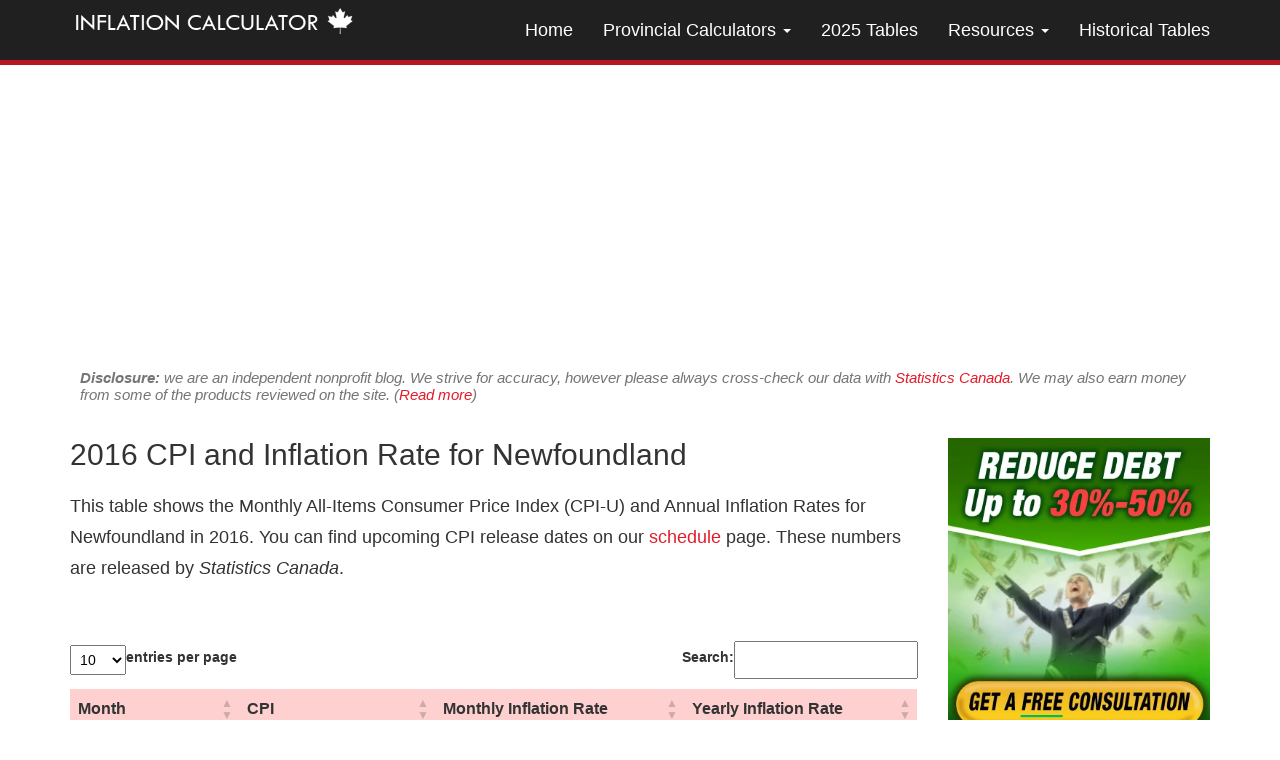

--- FILE ---
content_type: text/html; charset=UTF-8
request_url: https://inflationcalculator.ca/2016-cpi-inflation-newfoundland/
body_size: 74143
content:
<!DOCTYPE html>
<!--[if lt IE 7]> <html class="no-js lt-ie9 lt-ie8 lt-ie7" lang="en-US"> <![endif]-->
<!--[if IE 7]> <html class="no-js lt-ie9 lt-ie8" lang="en-US"> <![endif]-->
<!--[if IE 8]> <html class="no-js lt-ie9" lang="en-US"> <![endif]-->
<!--[if gt IE 8]><!--> <html class="no-js" lang="en-US"> <!--<![endif]-->
<head>
<meta charset="UTF-8">
<title>2016 CPI and Inflation Rate for Newfoundland - Inflation Calculator</title>
<meta name="viewport" content="width=device-width, initial-scale=1.0">
<link rel="pingback" href="https://inflationcalculator.ca/xmlrpc.php" />
<meta name='robots' content='index, follow, max-image-preview:large, max-snippet:-1, max-video-preview:-1' />
	<style>img:is([sizes="auto" i], [sizes^="auto," i]) { contain-intrinsic-size: 3000px 1500px }</style>
	
	<!-- This site is optimized with the Yoast SEO plugin v24.9 - https://yoast.com/wordpress/plugins/seo/ -->
	<link rel="canonical" href="https://inflationcalculator.ca/2016-cpi-inflation-newfoundland/" />
	<meta property="og:locale" content="en_US" />
	<meta property="og:type" content="article" />
	<meta property="og:title" content="2016 CPI and Inflation Rate for Newfoundland - Inflation Calculator" />
	<meta property="og:description" content="This table shows the Monthly All-Items Consumer Price Index (CPI-U) and Annual Inflation Rates for Newfoundland in 2016. You can find upcoming CPI release dates &hellip; Read More" />
	<meta property="og:url" content="https://inflationcalculator.ca/2016-cpi-inflation-newfoundland/" />
	<meta property="og:site_name" content="Inflation Calculator" />
	<meta property="article:modified_time" content="2022-02-16T20:21:28+00:00" />
	<meta property="og:image" content="https://inflationcalculator.ca/wp-content/uploads/2014/11/inflationrateformula.jpg" />
	<meta name="twitter:card" content="summary_large_image" />
	<meta name="twitter:label1" content="Est. reading time" />
	<meta name="twitter:data1" content="1 minute" />
	<script type="application/ld+json" class="yoast-schema-graph">{"@context":"https://schema.org","@graph":[{"@type":"WebPage","@id":"https://inflationcalculator.ca/2016-cpi-inflation-newfoundland/","url":"https://inflationcalculator.ca/2016-cpi-inflation-newfoundland/","name":"2016 CPI and Inflation Rate for Newfoundland - Inflation Calculator","isPartOf":{"@id":"https://inflationcalculator.ca/#website"},"primaryImageOfPage":{"@id":"https://inflationcalculator.ca/2016-cpi-inflation-newfoundland/#primaryimage"},"image":{"@id":"https://inflationcalculator.ca/2016-cpi-inflation-newfoundland/#primaryimage"},"thumbnailUrl":"https://inflationcalculator.ca/wp-content/uploads/2014/11/inflationrateformula.jpg","datePublished":"2022-02-16T20:17:24+00:00","dateModified":"2022-02-16T20:21:28+00:00","breadcrumb":{"@id":"https://inflationcalculator.ca/2016-cpi-inflation-newfoundland/#breadcrumb"},"inLanguage":"en-US","potentialAction":[{"@type":"ReadAction","target":["https://inflationcalculator.ca/2016-cpi-inflation-newfoundland/"]}]},{"@type":"ImageObject","inLanguage":"en-US","@id":"https://inflationcalculator.ca/2016-cpi-inflation-newfoundland/#primaryimage","url":"","contentUrl":""},{"@type":"BreadcrumbList","@id":"https://inflationcalculator.ca/2016-cpi-inflation-newfoundland/#breadcrumb","itemListElement":[{"@type":"ListItem","position":1,"name":"Home","item":"https://inflationcalculator.ca/"},{"@type":"ListItem","position":2,"name":"2016 CPI and Inflation Rate for Newfoundland"}]},{"@type":"WebSite","@id":"https://inflationcalculator.ca/#website","url":"https://inflationcalculator.ca/","name":"Inflation Calculator","description":"Measuring Canadian Inflation Rate &amp; CPI","potentialAction":[{"@type":"SearchAction","target":{"@type":"EntryPoint","urlTemplate":"https://inflationcalculator.ca/?s={search_term_string}"},"query-input":{"@type":"PropertyValueSpecification","valueRequired":true,"valueName":"search_term_string"}}],"inLanguage":"en-US"}]}</script>
	<!-- / Yoast SEO plugin. -->


<link rel='dns-prefetch' href='//widgetlogic.org' />
<link rel="alternate" type="application/rss+xml" title="Inflation Calculator &raquo; Feed" href="https://inflationcalculator.ca/feed/" />
<link rel="alternate" type="application/rss+xml" title="Inflation Calculator &raquo; Comments Feed" href="https://inflationcalculator.ca/comments/feed/" />
<link rel="alternate" type="application/rss+xml" title="Inflation Calculator &raquo; 2016 CPI and Inflation Rate for Newfoundland Comments Feed" href="https://inflationcalculator.ca/2016-cpi-inflation-newfoundland/feed/" />
<script type="text/javascript">
/* <![CDATA[ */
window._wpemojiSettings = {"baseUrl":"https:\/\/s.w.org\/images\/core\/emoji\/16.0.1\/72x72\/","ext":".png","svgUrl":"https:\/\/s.w.org\/images\/core\/emoji\/16.0.1\/svg\/","svgExt":".svg","source":{"concatemoji":"https:\/\/inflationcalculator.ca\/wp-includes\/js\/wp-emoji-release.min.js?ver=6.8.3"}};
/*! This file is auto-generated */
!function(s,n){var o,i,e;function c(e){try{var t={supportTests:e,timestamp:(new Date).valueOf()};sessionStorage.setItem(o,JSON.stringify(t))}catch(e){}}function p(e,t,n){e.clearRect(0,0,e.canvas.width,e.canvas.height),e.fillText(t,0,0);var t=new Uint32Array(e.getImageData(0,0,e.canvas.width,e.canvas.height).data),a=(e.clearRect(0,0,e.canvas.width,e.canvas.height),e.fillText(n,0,0),new Uint32Array(e.getImageData(0,0,e.canvas.width,e.canvas.height).data));return t.every(function(e,t){return e===a[t]})}function u(e,t){e.clearRect(0,0,e.canvas.width,e.canvas.height),e.fillText(t,0,0);for(var n=e.getImageData(16,16,1,1),a=0;a<n.data.length;a++)if(0!==n.data[a])return!1;return!0}function f(e,t,n,a){switch(t){case"flag":return n(e,"\ud83c\udff3\ufe0f\u200d\u26a7\ufe0f","\ud83c\udff3\ufe0f\u200b\u26a7\ufe0f")?!1:!n(e,"\ud83c\udde8\ud83c\uddf6","\ud83c\udde8\u200b\ud83c\uddf6")&&!n(e,"\ud83c\udff4\udb40\udc67\udb40\udc62\udb40\udc65\udb40\udc6e\udb40\udc67\udb40\udc7f","\ud83c\udff4\u200b\udb40\udc67\u200b\udb40\udc62\u200b\udb40\udc65\u200b\udb40\udc6e\u200b\udb40\udc67\u200b\udb40\udc7f");case"emoji":return!a(e,"\ud83e\udedf")}return!1}function g(e,t,n,a){var r="undefined"!=typeof WorkerGlobalScope&&self instanceof WorkerGlobalScope?new OffscreenCanvas(300,150):s.createElement("canvas"),o=r.getContext("2d",{willReadFrequently:!0}),i=(o.textBaseline="top",o.font="600 32px Arial",{});return e.forEach(function(e){i[e]=t(o,e,n,a)}),i}function t(e){var t=s.createElement("script");t.src=e,t.defer=!0,s.head.appendChild(t)}"undefined"!=typeof Promise&&(o="wpEmojiSettingsSupports",i=["flag","emoji"],n.supports={everything:!0,everythingExceptFlag:!0},e=new Promise(function(e){s.addEventListener("DOMContentLoaded",e,{once:!0})}),new Promise(function(t){var n=function(){try{var e=JSON.parse(sessionStorage.getItem(o));if("object"==typeof e&&"number"==typeof e.timestamp&&(new Date).valueOf()<e.timestamp+604800&&"object"==typeof e.supportTests)return e.supportTests}catch(e){}return null}();if(!n){if("undefined"!=typeof Worker&&"undefined"!=typeof OffscreenCanvas&&"undefined"!=typeof URL&&URL.createObjectURL&&"undefined"!=typeof Blob)try{var e="postMessage("+g.toString()+"("+[JSON.stringify(i),f.toString(),p.toString(),u.toString()].join(",")+"));",a=new Blob([e],{type:"text/javascript"}),r=new Worker(URL.createObjectURL(a),{name:"wpTestEmojiSupports"});return void(r.onmessage=function(e){c(n=e.data),r.terminate(),t(n)})}catch(e){}c(n=g(i,f,p,u))}t(n)}).then(function(e){for(var t in e)n.supports[t]=e[t],n.supports.everything=n.supports.everything&&n.supports[t],"flag"!==t&&(n.supports.everythingExceptFlag=n.supports.everythingExceptFlag&&n.supports[t]);n.supports.everythingExceptFlag=n.supports.everythingExceptFlag&&!n.supports.flag,n.DOMReady=!1,n.readyCallback=function(){n.DOMReady=!0}}).then(function(){return e}).then(function(){var e;n.supports.everything||(n.readyCallback(),(e=n.source||{}).concatemoji?t(e.concatemoji):e.wpemoji&&e.twemoji&&(t(e.twemoji),t(e.wpemoji)))}))}((window,document),window._wpemojiSettings);
/* ]]> */
</script>
<link rel='stylesheet' id='formidable-css' href='https://inflationcalculator.ca/wp-content/plugins/formidable/css/formidableforms.css?ver=4152211' type='text/css' media='all' />
<link rel='stylesheet' id='ert_tab_icon_css-css' href='https://inflationcalculator.ca/wp-content/plugins/easy-responsive-tabs/assets/css/res_tab_icon.css?ver=6.8.3' type='text/css' media='all' />
<style id='wp-emoji-styles-inline-css' type='text/css'>

	img.wp-smiley, img.emoji {
		display: inline !important;
		border: none !important;
		box-shadow: none !important;
		height: 1em !important;
		width: 1em !important;
		margin: 0 0.07em !important;
		vertical-align: -0.1em !important;
		background: none !important;
		padding: 0 !important;
	}
</style>
<link rel='stylesheet' id='wp-block-library-css' href='https://inflationcalculator.ca/wp-includes/css/dist/block-library/style.min.css?ver=6.8.3' type='text/css' media='all' />
<style id='classic-theme-styles-inline-css' type='text/css'>
/*! This file is auto-generated */
.wp-block-button__link{color:#fff;background-color:#32373c;border-radius:9999px;box-shadow:none;text-decoration:none;padding:calc(.667em + 2px) calc(1.333em + 2px);font-size:1.125em}.wp-block-file__button{background:#32373c;color:#fff;text-decoration:none}
</style>
<link rel='stylesheet' id='block-widget-css' href='https://inflationcalculator.ca/wp-content/plugins/widget-logic/block_widget/css/widget.css?ver=1725407996' type='text/css' media='all' />
<style id='global-styles-inline-css' type='text/css'>
:root{--wp--preset--aspect-ratio--square: 1;--wp--preset--aspect-ratio--4-3: 4/3;--wp--preset--aspect-ratio--3-4: 3/4;--wp--preset--aspect-ratio--3-2: 3/2;--wp--preset--aspect-ratio--2-3: 2/3;--wp--preset--aspect-ratio--16-9: 16/9;--wp--preset--aspect-ratio--9-16: 9/16;--wp--preset--color--black: #000000;--wp--preset--color--cyan-bluish-gray: #abb8c3;--wp--preset--color--white: #ffffff;--wp--preset--color--pale-pink: #f78da7;--wp--preset--color--vivid-red: #cf2e2e;--wp--preset--color--luminous-vivid-orange: #ff6900;--wp--preset--color--luminous-vivid-amber: #fcb900;--wp--preset--color--light-green-cyan: #7bdcb5;--wp--preset--color--vivid-green-cyan: #00d084;--wp--preset--color--pale-cyan-blue: #8ed1fc;--wp--preset--color--vivid-cyan-blue: #0693e3;--wp--preset--color--vivid-purple: #9b51e0;--wp--preset--gradient--vivid-cyan-blue-to-vivid-purple: linear-gradient(135deg,rgba(6,147,227,1) 0%,rgb(155,81,224) 100%);--wp--preset--gradient--light-green-cyan-to-vivid-green-cyan: linear-gradient(135deg,rgb(122,220,180) 0%,rgb(0,208,130) 100%);--wp--preset--gradient--luminous-vivid-amber-to-luminous-vivid-orange: linear-gradient(135deg,rgba(252,185,0,1) 0%,rgba(255,105,0,1) 100%);--wp--preset--gradient--luminous-vivid-orange-to-vivid-red: linear-gradient(135deg,rgba(255,105,0,1) 0%,rgb(207,46,46) 100%);--wp--preset--gradient--very-light-gray-to-cyan-bluish-gray: linear-gradient(135deg,rgb(238,238,238) 0%,rgb(169,184,195) 100%);--wp--preset--gradient--cool-to-warm-spectrum: linear-gradient(135deg,rgb(74,234,220) 0%,rgb(151,120,209) 20%,rgb(207,42,186) 40%,rgb(238,44,130) 60%,rgb(251,105,98) 80%,rgb(254,248,76) 100%);--wp--preset--gradient--blush-light-purple: linear-gradient(135deg,rgb(255,206,236) 0%,rgb(152,150,240) 100%);--wp--preset--gradient--blush-bordeaux: linear-gradient(135deg,rgb(254,205,165) 0%,rgb(254,45,45) 50%,rgb(107,0,62) 100%);--wp--preset--gradient--luminous-dusk: linear-gradient(135deg,rgb(255,203,112) 0%,rgb(199,81,192) 50%,rgb(65,88,208) 100%);--wp--preset--gradient--pale-ocean: linear-gradient(135deg,rgb(255,245,203) 0%,rgb(182,227,212) 50%,rgb(51,167,181) 100%);--wp--preset--gradient--electric-grass: linear-gradient(135deg,rgb(202,248,128) 0%,rgb(113,206,126) 100%);--wp--preset--gradient--midnight: linear-gradient(135deg,rgb(2,3,129) 0%,rgb(40,116,252) 100%);--wp--preset--font-size--small: 13px;--wp--preset--font-size--medium: 20px;--wp--preset--font-size--large: 36px;--wp--preset--font-size--x-large: 42px;--wp--preset--spacing--20: 0.44rem;--wp--preset--spacing--30: 0.67rem;--wp--preset--spacing--40: 1rem;--wp--preset--spacing--50: 1.5rem;--wp--preset--spacing--60: 2.25rem;--wp--preset--spacing--70: 3.38rem;--wp--preset--spacing--80: 5.06rem;--wp--preset--shadow--natural: 6px 6px 9px rgba(0, 0, 0, 0.2);--wp--preset--shadow--deep: 12px 12px 50px rgba(0, 0, 0, 0.4);--wp--preset--shadow--sharp: 6px 6px 0px rgba(0, 0, 0, 0.2);--wp--preset--shadow--outlined: 6px 6px 0px -3px rgba(255, 255, 255, 1), 6px 6px rgba(0, 0, 0, 1);--wp--preset--shadow--crisp: 6px 6px 0px rgba(0, 0, 0, 1);}:where(.is-layout-flex){gap: 0.5em;}:where(.is-layout-grid){gap: 0.5em;}body .is-layout-flex{display: flex;}.is-layout-flex{flex-wrap: wrap;align-items: center;}.is-layout-flex > :is(*, div){margin: 0;}body .is-layout-grid{display: grid;}.is-layout-grid > :is(*, div){margin: 0;}:where(.wp-block-columns.is-layout-flex){gap: 2em;}:where(.wp-block-columns.is-layout-grid){gap: 2em;}:where(.wp-block-post-template.is-layout-flex){gap: 1.25em;}:where(.wp-block-post-template.is-layout-grid){gap: 1.25em;}.has-black-color{color: var(--wp--preset--color--black) !important;}.has-cyan-bluish-gray-color{color: var(--wp--preset--color--cyan-bluish-gray) !important;}.has-white-color{color: var(--wp--preset--color--white) !important;}.has-pale-pink-color{color: var(--wp--preset--color--pale-pink) !important;}.has-vivid-red-color{color: var(--wp--preset--color--vivid-red) !important;}.has-luminous-vivid-orange-color{color: var(--wp--preset--color--luminous-vivid-orange) !important;}.has-luminous-vivid-amber-color{color: var(--wp--preset--color--luminous-vivid-amber) !important;}.has-light-green-cyan-color{color: var(--wp--preset--color--light-green-cyan) !important;}.has-vivid-green-cyan-color{color: var(--wp--preset--color--vivid-green-cyan) !important;}.has-pale-cyan-blue-color{color: var(--wp--preset--color--pale-cyan-blue) !important;}.has-vivid-cyan-blue-color{color: var(--wp--preset--color--vivid-cyan-blue) !important;}.has-vivid-purple-color{color: var(--wp--preset--color--vivid-purple) !important;}.has-black-background-color{background-color: var(--wp--preset--color--black) !important;}.has-cyan-bluish-gray-background-color{background-color: var(--wp--preset--color--cyan-bluish-gray) !important;}.has-white-background-color{background-color: var(--wp--preset--color--white) !important;}.has-pale-pink-background-color{background-color: var(--wp--preset--color--pale-pink) !important;}.has-vivid-red-background-color{background-color: var(--wp--preset--color--vivid-red) !important;}.has-luminous-vivid-orange-background-color{background-color: var(--wp--preset--color--luminous-vivid-orange) !important;}.has-luminous-vivid-amber-background-color{background-color: var(--wp--preset--color--luminous-vivid-amber) !important;}.has-light-green-cyan-background-color{background-color: var(--wp--preset--color--light-green-cyan) !important;}.has-vivid-green-cyan-background-color{background-color: var(--wp--preset--color--vivid-green-cyan) !important;}.has-pale-cyan-blue-background-color{background-color: var(--wp--preset--color--pale-cyan-blue) !important;}.has-vivid-cyan-blue-background-color{background-color: var(--wp--preset--color--vivid-cyan-blue) !important;}.has-vivid-purple-background-color{background-color: var(--wp--preset--color--vivid-purple) !important;}.has-black-border-color{border-color: var(--wp--preset--color--black) !important;}.has-cyan-bluish-gray-border-color{border-color: var(--wp--preset--color--cyan-bluish-gray) !important;}.has-white-border-color{border-color: var(--wp--preset--color--white) !important;}.has-pale-pink-border-color{border-color: var(--wp--preset--color--pale-pink) !important;}.has-vivid-red-border-color{border-color: var(--wp--preset--color--vivid-red) !important;}.has-luminous-vivid-orange-border-color{border-color: var(--wp--preset--color--luminous-vivid-orange) !important;}.has-luminous-vivid-amber-border-color{border-color: var(--wp--preset--color--luminous-vivid-amber) !important;}.has-light-green-cyan-border-color{border-color: var(--wp--preset--color--light-green-cyan) !important;}.has-vivid-green-cyan-border-color{border-color: var(--wp--preset--color--vivid-green-cyan) !important;}.has-pale-cyan-blue-border-color{border-color: var(--wp--preset--color--pale-cyan-blue) !important;}.has-vivid-cyan-blue-border-color{border-color: var(--wp--preset--color--vivid-cyan-blue) !important;}.has-vivid-purple-border-color{border-color: var(--wp--preset--color--vivid-purple) !important;}.has-vivid-cyan-blue-to-vivid-purple-gradient-background{background: var(--wp--preset--gradient--vivid-cyan-blue-to-vivid-purple) !important;}.has-light-green-cyan-to-vivid-green-cyan-gradient-background{background: var(--wp--preset--gradient--light-green-cyan-to-vivid-green-cyan) !important;}.has-luminous-vivid-amber-to-luminous-vivid-orange-gradient-background{background: var(--wp--preset--gradient--luminous-vivid-amber-to-luminous-vivid-orange) !important;}.has-luminous-vivid-orange-to-vivid-red-gradient-background{background: var(--wp--preset--gradient--luminous-vivid-orange-to-vivid-red) !important;}.has-very-light-gray-to-cyan-bluish-gray-gradient-background{background: var(--wp--preset--gradient--very-light-gray-to-cyan-bluish-gray) !important;}.has-cool-to-warm-spectrum-gradient-background{background: var(--wp--preset--gradient--cool-to-warm-spectrum) !important;}.has-blush-light-purple-gradient-background{background: var(--wp--preset--gradient--blush-light-purple) !important;}.has-blush-bordeaux-gradient-background{background: var(--wp--preset--gradient--blush-bordeaux) !important;}.has-luminous-dusk-gradient-background{background: var(--wp--preset--gradient--luminous-dusk) !important;}.has-pale-ocean-gradient-background{background: var(--wp--preset--gradient--pale-ocean) !important;}.has-electric-grass-gradient-background{background: var(--wp--preset--gradient--electric-grass) !important;}.has-midnight-gradient-background{background: var(--wp--preset--gradient--midnight) !important;}.has-small-font-size{font-size: var(--wp--preset--font-size--small) !important;}.has-medium-font-size{font-size: var(--wp--preset--font-size--medium) !important;}.has-large-font-size{font-size: var(--wp--preset--font-size--large) !important;}.has-x-large-font-size{font-size: var(--wp--preset--font-size--x-large) !important;}
:where(.wp-block-post-template.is-layout-flex){gap: 1.25em;}:where(.wp-block-post-template.is-layout-grid){gap: 1.25em;}
:where(.wp-block-columns.is-layout-flex){gap: 2em;}:where(.wp-block-columns.is-layout-grid){gap: 2em;}
:root :where(.wp-block-pullquote){font-size: 1.5em;line-height: 1.6;}
</style>
<link rel='stylesheet' id='inf-font-awesome-css' href='https://inflationcalculator.ca/wp-content/plugins/blog-designer-pack/assets/css/font-awesome.min.css?ver=4.0.1' type='text/css' media='all' />
<link rel='stylesheet' id='owl-carousel-css' href='https://inflationcalculator.ca/wp-content/plugins/blog-designer-pack/assets/css/owl.carousel.min.css?ver=4.0.1' type='text/css' media='all' />
<link rel='stylesheet' id='bdpp-public-style-css' href='https://inflationcalculator.ca/wp-content/plugins/blog-designer-pack/assets/css/bdpp-public.min.css?ver=4.0.1' type='text/css' media='all' />
<link rel='stylesheet' id='acx_smw_widget_style-css' href='https://inflationcalculator.ca/wp-content/plugins/acurax-social-media-widget/css/style.css?v=3.3&#038;ver=6.8.3' type='text/css' media='all' />
<link rel='stylesheet' id='contact-form-7-css' href='https://inflationcalculator.ca/wp-content/plugins/contact-form-7/includes/css/styles.css?ver=6.0.6' type='text/css' media='all' />
<link rel='stylesheet' id='popupally-pro-style-css' href='https://inflationcalculator.ca/wp-content/popupally-pro-scripts/1-popupally-pro-style.css?ver=2.1.4.17' type='text/css' media='all' />
<link rel='stylesheet' id='ppress-frontend-css' href='https://inflationcalculator.ca/wp-content/plugins/wp-user-avatar/assets/css/frontend.min.css?ver=4.15.22' type='text/css' media='all' />
<link rel='stylesheet' id='ppress-flatpickr-css' href='https://inflationcalculator.ca/wp-content/plugins/wp-user-avatar/assets/flatpickr/flatpickr.min.css?ver=4.15.22' type='text/css' media='all' />
<link rel='stylesheet' id='ppress-select2-css' href='https://inflationcalculator.ca/wp-content/plugins/wp-user-avatar/assets/select2/select2.min.css?ver=6.8.3' type='text/css' media='all' />
<link rel='stylesheet' id='future-css-bootstrap-css' href='https://inflationcalculator.ca/wp-content/themes/future/lib/css/bootstrap.css?ver=6.8.3' type='text/css' media='all' />
<link rel='stylesheet' id='future-css-style-css' href='https://inflationcalculator.ca/wp-content/themes/future/style.css?ver=6.8.3' type='text/css' media='all' />
<link rel='stylesheet' id='tablepress-default-css' href='https://inflationcalculator.ca/wp-content/plugins/tablepress/css/build/default.css?ver=3.1.1' type='text/css' media='all' />
<link rel='stylesheet' id='tablepress-responsive-tables-css' href='https://inflationcalculator.ca/wp-content/plugins/tablepress-responsive-tables/css/tablepress-responsive.min.css?ver=1.8' type='text/css' media='all' />
<link rel="https://api.w.org/" href="https://inflationcalculator.ca/wp-json/" /><link rel="alternate" title="JSON" type="application/json" href="https://inflationcalculator.ca/wp-json/wp/v2/pages/7293" /><link rel="EditURI" type="application/rsd+xml" title="RSD" href="https://inflationcalculator.ca/xmlrpc.php?rsd" />
<meta name="generator" content="WordPress 6.8.3" />
<link rel='shortlink' href='https://inflationcalculator.ca/?p=7293' />
<link rel="alternate" title="oEmbed (JSON)" type="application/json+oembed" href="https://inflationcalculator.ca/wp-json/oembed/1.0/embed?url=https%3A%2F%2Finflationcalculator.ca%2F2016-cpi-inflation-newfoundland%2F" />
<link rel="alternate" title="oEmbed (XML)" type="text/xml+oembed" href="https://inflationcalculator.ca/wp-json/oembed/1.0/embed?url=https%3A%2F%2Finflationcalculator.ca%2F2016-cpi-inflation-newfoundland%2F&#038;format=xml" />



<!-- Starting Styles For Social Media Icon From Acurax International www.acurax.com -->
<style type='text/css'>
#acx_social_widget img 
{
width: 48px; 
}
#acx_social_widget 
{
min-width:0px; 
position: static; 
}
</style>
<!-- Ending Styles For Social Media Icon From Acurax International www.acurax.com -->



	<style>
		.class_gwp_my_template_file {
			cursor:help;
		}
	</style>
	<!--[if lt IE 9]>
	<script src="https://inflationcalculator.ca/wp-content/themes/future/lib/js/respond.min.js"></script>
<![endif]-->
<!-- Global site tag (gtag.js) - Google Analytics -->
<script async src="https://www.googletagmanager.com/gtag/js?id=UA-214906633-1"></script>
<script>
  window.dataLayer = window.dataLayer || [];
  function gtag(){dataLayer.push(arguments);}
  gtag('js', new Date());

  gtag('config', 'UA-214906633-1');
</script>
		<style type="text/css" id="wp-custom-css">
			/* MOBILE BLOG TEXT */

@media (max-width: 767px) {
.media-center-xs, .text-left, .text-right, .text-center {
    text-align: left;
}
}

.content-sidebar-wrapper {
    padding-top: 0px;
}

.widget img {
	display: inline-block !important;
	margin-bottom: 3px;
}
.navbar-header {
	width: 375px !important;
}
.textwidget {
    font-size: 18px !important;
}

p {
    font-size: 18px !important;
}

h3, .h3 {
    font-size: 22px !important;
    font-weight: 600 !important;
}
.ea-body p {
	font-weight: 300 !important;
}

.widget a {
    font-size: 18px !important;
}

.btn-lg {
    font-size: 25px !important;
}

label.col-sm-4.control-label.new-column {
    margin-top: 0px !important;
}

li {
    font-size: 18px !important;
}

@media only screen and (max-width: 600px) {
	body{
    overflow-x:hidden;
}
  .navbar-brand-image {
    float: left;
    padding: 0 5px !important;
    width: 80% !important;
}
.navbar-toggle {
    margin-right: 15px !important;
}
}

html, body {
    max-width: 100%;
    overflow-x: hidden;
}

@media (max-width: 767px) {
.media-center-xs img, .text-left img, .text-right img, .text-center img {
    margin: 0 auto;
    max-width: -webkit-fill-available;
	  padding-bottom: 10px;
}
}

@media (max-width: 767px) {
a.sgb-blog-ad {
    display: none;
}
}

a.sgb-mobile-head {
    text-align: center;
    margin: auto;
    display: block;
	  padding-left:10px;
	  padding-right:10px;
		margin-bottom: -50px !important;
}

a.SGB-sidebar-ad {
    margin: auto;
	display: block !important;
}

@media (max-width: 767px) {
	.wp-block-image .aligncenter {
	display: block !important;
}
}
	
@media (min-width: 767px) {
a.sgb-mobile-head {
    display: none;
}
}

div#popup-box-pro-gfcr-1 {
    display: none;
}

.popupally-pro-inner-pro-gfcr-3 {
    display: none;
}

/*Footer Form*/

.popupally-pro-inner-pro-gfcr-1 {
    padding: 20px;
    box-shadow: 0 0 6px 6px #00000024;
    border-radius: 10px;
}

.desc-pro-gfcr {
    font-size: 30px;
	  line-height: 36px;
    font-weight: 700;
    color: red;
    text-align: center;
    padding-bottom: 10px;
    margin-top: -10px;
}



div.logo-text-pro-gfcr {
    font-size: 18px;
}

form.popupallypro-signup-form-sijfhw.content-pro-gfcr {
    padding: 10px;
    font-size: 18px;
    display: grid;
}

input.field-pro-gfcr {
    margin-bottom: 10px;
    border-radius: 5px;
    border-color: #f7f7f7;
    background-color: #f7f7f7;
    padding: 5px;
}

input.popupally-pro-form-submit.submit-pro-gfcr {
    background-color: red;
    border: none;
    padding: 10px;
    font-size: 20px;
    color: #fff;
    font-weight: 600;
}

.privacy-pro-gfcr {
    color: #aaa;
    text-align: center;
}

img.logo-img-pro-gfcr {
    margin-right: 10px;
}

.logo-row-pro-gfcr {
    display: flex;
    padding: 10px;
    text-align: center;
}


@media (max-width: 767px) {
form.popupallypro-signup-form-sijfhw.content-pro-gfcr {
    display: inherit;
    max-width: 300px;
}
}

@media (max-width: 767px) {
.desc-pro-gfcr {
    font-size: 22px;
	  line-height: initial;
	}
}

@media (max-width: 767px) {
	input.popupally-pro-form-submit.submit-pro-gfcr {
    display: block;
    max-width: 240px;
    white-space: normal;
}
}

/* DISCLOSURE STYLE */

.disclosure {
    max-width: 1140px;
    margin: auto;
	  padding-left: 10px;
	  padding-right: 10px;
}

@media (max-width: 767px) {
a.sgb-mobile-head {
    margin-bottom: -10px !important;
}
.media-center-xs ul, .text-left ul, .text-right ul, .text-center ul, .media-center-xs ol, .text-left ol, .text-right ol, .text-center ol {
    list-style: inherit;
}
}

/* BLOG LINK */

@media (min-width: 767px) {
	li#menu-item-9957 {
		display: none;
}
}

.tablepress {
    font-size: 16px;
}		</style>
		<style id="sccss">.tablepress tfoot th, .tablepress thead th {
background-color: #ffd0d0;
font-weight: 700;
vertical-align: middle;
}

h1, .h1 {
font-size: 30px;
}

h3, .h3 {
font-size: 19px;
}

.navbar-toggle {
position: relative;
float: right;
margin-right: 11px;
padding: 9px 10px;
margin-top: 3px;
margin-bottom: 23px;
background-color: transparent;
background-image: none;
border: 1px solid transparent;
border-radius: 4px;
}

.navbar > .container .navbar-brand-image img {
  width: 100%;
height: 100%;
margin-left: 2px;
  margin-top:3px;
/* display: inline-block; */
}

media="all"
@media (min-width: 768px)
.navbar > .container .navbar-brand-image {
margin-left: -15px;
margin-top: 3px;
width: 84%
}

.navbar-brand-image {
float: left;
padding: 0 15px;
width: 84%;
}

.navbar-toggle {
margin-right: 6px;
}

media="all"
@media (min-width: 768px)
.navbar-right .dropdown-menu {
/* right: 0; */
left: auto;
}

.footer-tail-sidebars .theme-info {
text-align: right;
display: none;
}

.entry-meta-top {
margin-top: 0;
margin-bottom: 10px;

}

body {
font-family: 'Open Sans', Arial, Helvetica, sans-serif;
font-size: 14px;
line-height: 1.738461538;
color: #333333;
background-color: #ffffff;
}

.blink {
      animation: blink 0.3s steps(2, start) 3;
      -webkit-animation: blink 0.3s steps(2, start) 3;
    }
    @keyframes blink {
      to {
        visibility: hidden;
      }
    }
    @-webkit-keyframes blink {
      to {
        visibility: hidden;
      }
    }

media="all"
.widget img {
  /* display: block; */
  max-width: 100%;
  height: auto;
}

.popupally-pro-inner-pro-gfcr-1 .logo-img-pro-gfcr {
    height: 57px;
}</style>
<script src="//hello.staticstuff.net/w/ironstats.js" type="text/javascript"></script>
<script type="text/javascript">try{ ironstats.init(100790230); }catch(e){}</script>
<noscript><p><img alt="IronStats" width="1" height="1" src="//win.staticstuff.net/100790230ns.gif" /></p></noscript>

</head>
<body data-rsssl=1 class="wp-singular page-template-default page page-id-7293 wp-theme-future media-center-xs sp-easy-accordion-enabled" itemscope="itemscope" itemtype="http://schema.org/WebPage">
<!-- Google Tag Manager (noscript) -->
<noscript><iframe src="https://www.googletagmanager.com/ns.html?id=GTM-TNXNJPX"
height="0" width="0" style="display:none;visibility:hidden"></iframe></noscript>
<!-- End Google Tag Manager (noscript) -->
<div class="site-wrapper">





<header class="site-header" role="banner" itemscope="itemscope" itemtype="http://schema.org/WPHeader">

  <nav class="navbar navbar-static-top navbar-inverse" role="navigation" itemscope="itemscope" itemtype="http://schema.org/SiteNavigationElement">
    <div class="container">
      
      <div class="navbar-header">
        <button type="button" class="navbar-toggle" data-toggle="collapse" data-target=".navbar-header-collapse">
          <span class="sr-only">Toggle navigation</span>
          <span class="icon-bar"></span>
          <span class="icon-bar"></span>
          <span class="icon-bar"></span>
        </button>
          
  <a class="navbar-brand-image" itemprop="headline" href="https://inflationcalculator.ca/" title="Inflation Calculator" rel="home"><img src="https://inflationcalculator.ca/wp-content/uploads/2014/11/cropped-Logotrans.png" width="446" height="49" alt="Inflation Calculator" /></a>  
      
      </div>
      
      <div class="collapse navbar-collapse navbar-header-collapse"><ul id="menu-menu-1" class="nav navbar-nav navbar-right"><li id="menu-item-22" class="menu-item menu-item-type-post_type menu-item-object-page menu-item-home menu-item-22"><a title="Home" href="https://inflationcalculator.ca/">Home</a></li>
<li id="menu-item-312" class="menu-item menu-item-type-custom menu-item-object-custom menu-item-has-children menu-item-312 dropdown"><a title="Provincial Calculators" href="#" data-toggle="dropdown" class="dropdown-toggle">Provincial Calculators <span class="caret"></span></a>
<ul role="menu" class=" dropdown-menu">
	<li id="menu-item-329" class="menu-item menu-item-type-post_type menu-item-object-page menu-item-329"><a title="Alberta Inflation Calculator" href="https://inflationcalculator.ca/alberta/">Alberta Inflation Calculator</a></li>
	<li id="menu-item-1674" class="menu-item menu-item-type-post_type menu-item-object-page menu-item-1674"><a title="British Columbia Inflation Calculator" href="https://inflationcalculator.ca/british-columbia/">British Columbia Inflation Calculator</a></li>
	<li id="menu-item-1190" class="menu-item menu-item-type-post_type menu-item-object-page menu-item-1190"><a title="Ontario Inflation Calculator" href="https://inflationcalculator.ca/ontario/">Ontario Inflation Calculator</a></li>
	<li id="menu-item-313" class="menu-item menu-item-type-post_type menu-item-object-page menu-item-313"><a title="Quebec Inflation Calculator" href="https://inflationcalculator.ca/quebec/">Quebec Inflation Calculator</a></li>
</ul>
</li>
<li id="menu-item-11643" class="menu-item menu-item-type-post_type menu-item-object-page menu-item-11643"><a title="2025 Tables" href="https://inflationcalculator.ca/2025-tables/">2025 Tables</a></li>
<li id="menu-item-9646" class="menu-item menu-item-type-custom menu-item-object-custom menu-item-has-children menu-item-9646 dropdown"><a title="Resources" href="#" data-toggle="dropdown" class="dropdown-toggle">Resources <span class="caret"></span></a>
<ul role="menu" class=" dropdown-menu">
	<li id="menu-item-9653" class="menu-item menu-item-type-post_type menu-item-object-page menu-item-9653"><a title="Credit Score" href="https://inflationcalculator.ca/credit-score/">Credit Score</a></li>
	<li id="menu-item-9652" class="menu-item menu-item-type-post_type menu-item-object-page menu-item-9652"><a title="Credit Cards" href="https://inflationcalculator.ca/credit-cards/">Credit Cards</a></li>
	<li id="menu-item-9651" class="menu-item menu-item-type-post_type menu-item-object-page menu-item-9651"><a title="Debit Cards" href="https://inflationcalculator.ca/debit-cards/">Debit Cards</a></li>
	<li id="menu-item-9897" class="menu-item menu-item-type-post_type menu-item-object-page menu-item-9897"><a title="Debt Consolidation Canada" href="https://inflationcalculator.ca/what-is-debt-consolidation-in-canada-how-to-do-it-who-needs-it-are-there-better-alternatives/">Debt Consolidation Canada</a></li>
	<li id="menu-item-9650" class="menu-item menu-item-type-post_type menu-item-object-page menu-item-9650"><a title="Debt Relief" href="https://inflationcalculator.ca/debt-relief/">Debt Relief</a></li>
	<li id="menu-item-9649" class="menu-item menu-item-type-post_type menu-item-object-page menu-item-9649"><a title="Loans &#038; Cash Advance" href="https://inflationcalculator.ca/loans-cash-advance/">Loans &#038; Cash Advance</a></li>
	<li id="menu-item-9648" class="menu-item menu-item-type-post_type menu-item-object-page menu-item-9648"><a title="Insurance" href="https://inflationcalculator.ca/insurance/">Insurance</a></li>
	<li id="menu-item-9647" class="menu-item menu-item-type-post_type menu-item-object-page menu-item-9647"><a title="Estate Planning" href="https://inflationcalculator.ca/estate-planning/">Estate Planning</a></li>
</ul>
</li>
<li id="menu-item-126" class="menu-item menu-item-type-post_type menu-item-object-page menu-item-126"><a title="Historical Tables" href="https://inflationcalculator.ca/historical-rates-canada/">Historical Tables</a></li>
<li id="menu-item-9957" class="blog-link-mo menu-item menu-item-type-post_type menu-item-object-page menu-item-9957"><a title="Blog" href="https://inflationcalculator.ca/blog/">Blog</a></li>
</ul></div>    
    </div>
  </nav>


<script async src="https://pagead2.googlesyndication.com/pagead/js/adsbygoogle.js"></script>
<script>
     (adsbygoogle = window.adsbygoogle || []).push({
          google_ad_client: "ca-pub-4021922390374015",
          enable_page_level_ads: true
     });
</script>

<div width=100% align=center text-align=center>
<script async src="https://pagead2.googlesyndication.com/pagead/js/adsbygoogle.js"></script>
<!-- IC top -->
<ins class="adsbygoogle"
     style="display:block"
     data-ad-client="ca-pub-4021922390374015"
     data-ad-slot="7036536702"
     data-ad-format="auto"
     data-full-width-responsive="true"></ins>
<script>
     (adsbygoogle = window.adsbygoogle || []).push({});
</script>
</div>

</header>

<section class="loop-meta">
  <div class="container">
    <div class="row">    
      <div class="col-lg-12">
        <div class="loop-meta-title">Blog</div>          
      </div>
    </div>
  </div>
</section>


<br><div class="disclosure"><p style="font-size: 15px !important; color: #757575; line-height: initial !important;"><i><strong>Disclosure:</strong> we are an independent nonprofit blog. We strive for accuracy, however please always cross-check our data with <a href="https://www.statcan.gc.ca/en/subjects-start/prices_and_price_indexes/consumer_price_indexes" target="_blank">Statistics Canada</a>. We may also earn money from some of the products reviewed on the site. (<a href="https://inflationcalculator.ca/disclosure/">Read more</a>)</i></p></div>

<figure class="wp-block-image size-large"><a class="sgb-mobile-head" href="https://inflationcalculator.ca/visit/ConsolidatedCreditCanada" target="_blank" rel="nofollow"><img src="https://inflationcalculator.ca/wp-content/uploads/2024/09/IC-Reduce-Debt-Mobile-Slim-v3.webp" alt="" class="wp-image-8612"/></a></figure>
<br />

<div class="content-sidebar-wrapper">
  <div class="container">
    <div class="row">
  
      <div class="col-lg-9 col-md-9 col-sm-8 col-xs-12">
        <main class="content" role="main" itemprop="mainContentOfPage" itemscope="itemscope" itemtype="http://schema.org/Blog">   
      
                  
                      
              <article id="post-7293" class="entry-wrapper entry-wrapper-page post-7293 page type-page status-publish hentry" itemscope="itemscope" itemtype="http://schema.org/BlogPosting" itemprop="blogPost">  
    
  <div class="entry-wrapper-inside">  

    <header class="entry-header entry-header-page">

            
      <h1 class="entry-title entry-title-page" itemprop="headline">2016 CPI and Inflation Rate for Newfoundland</h1>
	
      <div class="entry-meta entry-meta-page entry-meta-top">
            </div>

    </header>

    <div class="entry-content entry-content-page" itemprop="text">
      <p>This table shows the Monthly All-Items Consumer Price Index (CPI-U) and Annual Inflation Rates for Newfoundland in 2016. You can find upcoming CPI release dates on our <a title="Canadian CPI Release Schedule" href="https://inflationcalculator.ca/cpi-release-schedule/">schedule</a> page. These numbers are released by <em>Statistics Canada</em>.</p>
<p>&nbsp;</p>

<table id="tablepress-291" class="tablepress tablepress-id-291 tablepress-responsive">
<thead>
<tr class="row-1">
	<th class="column-1">Month</th><th class="column-2">CPI</th><th class="column-3">Monthly Inflation Rate</th><th class="column-4">Yearly Inflation Rate</th>
</tr>
</thead>
<tbody class="row-striping row-hover">
<tr class="row-2">
	<td class="column-1">January 2016</td><td class="column-2">129.2</td><td class="column-3">0.5</td><td class="column-4">2.4</td>
</tr>
<tr class="row-3">
	<td class="column-1">February 2016</td><td class="column-2">129.6</td><td class="column-3">0.3</td><td class="column-4">1.6</td>
</tr>
<tr class="row-4">
	<td class="column-1">March 2016</td><td class="column-2">130.3</td><td class="column-3">0.5</td><td class="column-4">1.1</td>
</tr>
<tr class="row-5">
	<td class="column-1">April 2016</td><td class="column-2">130.9</td><td class="column-3">0.5</td><td class="column-4">2</td>
</tr>
<tr class="row-6">
	<td class="column-1">May 2016</td><td class="column-2">131.5</td><td class="column-3">0.5</td><td class="column-4">1.5</td>
</tr>
<tr class="row-7">
	<td class="column-1">June 2016</td><td class="column-2">133</td><td class="column-3">1.1</td><td class="column-4">2.4</td>
</tr>
<tr class="row-8">
	<td class="column-1">July 2016</td><td class="column-2">134.2</td><td class="column-3">0.9</td><td class="column-4">3.4</td>
</tr>
<tr class="row-9">
	<td class="column-1">August 2016</td><td class="column-2">133.9</td><td class="column-3">-0.2</td><td class="column-4">3</td>
</tr>
<tr class="row-10">
	<td class="column-1">September 2016</td><td class="column-2">134.5</td><td class="column-3">0.4</td><td class="column-4">3.8</td>
</tr>
<tr class="row-11">
	<td class="column-1">October 2016</td><td class="column-2">134.9</td><td class="column-3">0.3</td><td class="column-4">4</td>
</tr>
<tr class="row-12">
	<td class="column-1">November 2016</td><td class="column-2">134</td><td class="column-3">-0.7</td><td class="column-4">3.6</td>
</tr>
<tr class="row-13">
	<td class="column-1">December 2016</td><td class="column-2">133.9</td><td class="column-3">-0.1</td><td class="column-4">4.1</td>
</tr>
<tr class="row-14">
	<td class="column-1"><b>ANNUAL</b></td><td class="column-2">132.491666666667</td><td class="column-3">0.48</td><td class="column-4">2.52</td>
</tr>
</tbody>
</table>
<!-- #tablepress-291 from cache -->
<div style="padding: 10px; text-align: center; width: 100%; border-style: solid; border-width: 1px; font-size: 18px;">Annual CPI: <strong style="color: #e21c2b;">132.49</strong><br />
Annual Inflation Rate: <strong style="color: #e21c2b;">2.52%</strong></div>
<p>&nbsp;</p>
<p>&nbsp;</p>
<h3>What is the relation between CPI and Inflation Rate?</h3>
<p>The Consumer Price Index (CPI) is used to measure Inflation rates. The formula is as follows:</p>
<p><img decoding="async" class="alignnone size-full wp-image-137" src="https://inflationcalculator.ca/wp-content/uploads/2014/11/inflationrateformula.jpg" alt="inflationrateformula" width="374" height="87" /></p>
<p>CPI2 = Consumer Price Index of the second period<br />
CPI1 = Consumer Price Index of the initial period</p>
<h3>Notice an error in these tables?</h3>
<p>We do our best to ensure the data is accurate and up to date. However, if one of these numbers seem wrong, please <a title="Contact" href="https://inflationcalculator.ca/contact/">contact us</a> and we will fix it as quickly as possible. Keep in mind that we extract the Consumer Price Index and Inflation Rates on a monthly basis from Statistics Canada&#8217;s databases.</p>
<p>&nbsp;</p>
<div id="popup-embedded-box-pro-gfcr-1" role-placeholder-kjdshe class="popup-embedded-box-pro-gfcr-1 popupally-pro-outer-embedded-gfcr-1 class-placeholder-jehjsq-1"><div class="popupally-pro-inner-pro-gfcr-1"><div class="popupally-pro-center-pro-gfcr"><div class="desc-pro-gfcr">Receive Inflation Updates Once a Month</div><div class="logo-row-pro-gfcr"><div class="clear-pro-gfcr"></div><img decoding="async" class="logo-img-pro-gfcr" src="https://inflationcalculator.ca/wp-content/uploads/2015/10/small-maple-leaf.png" alt=""><div class="logo-text-pro-gfcr">Never miss Canadian inflation updates by joining our <b>FREE</b> monthly newsletter...</div><div class="clear-pro-gfcr"></div></div><form action="" sejds-popupally-pro-anti-spam-uengs="hts/wwaee.o/cit/dla.l" qweokgj-popupally-pro-anti-spam-mwhgser="tp:/w.wbrcmsrpsadedp"  popupally-pro-embed="1" class="popupallypro-signup-form-sijfhw content-pro-gfcr" method="post"><input type="hidden" name="meta_web_form_id" value="1916860125"/><input type="hidden" name="meta_split_id" value=""/><input type="hidden" name="listname" value="awlist4073094"/><input type="hidden" name="redirect" value="https://www.aweber.com/thankyou-coi.htm?m=text"/><input type="hidden" name="meta_adtracking" value="My_Web_Form"/><input type="hidden" name="meta_message" value="1"/><input type="hidden" name="meta_required" value="name,email"/><input type="hidden" name="meta_tooltip" value=""/><input type="hidden" name="submit" value=""/><input type="text" name="name"  class="field-pro-gfcr" placeholder="Enter your first name here"/><input type="text"  name="email"  class="field-pro-gfcr" placeholder="Enter a valid email here"/><input type="submit" class="popupally-pro-form-submit submit-pro-gfcr" value="Notify me when inflation changes!" /></form><div class="privacy-pro-gfcr">Your information will <b>never</b> be shared or sold to a 3rd party.</div></div></div></div>    </div>

    <footer class="entry-footer entry-footer-single">

      
    </footer>
  
  </div>  
  
</article>


<div id="disqus_thread"></div>
          
                    
                  
     
		  	  <br />
<figure class="wp-block-image size-large"><a class="sgb-blog-ad" href="https://inflationcalculator.ca/visit/ConsolidatedCreditCanada" target="_blank" rel="nofollow"><img src="https://inflationcalculator.ca/wp-content/uploads/2024/09/IC-Reduce-Debt-Horizontal-v3.webp" alt="" class="wp-image-8612"/></a></figure>
<br />
 
        </main>
      </div>
    
      <div class="col-lg-3 col-md-3 col-sm-4 col-xs-12">
  <aside class="sidebar sidebar-primary widget-area" role="complementary" itemscope="itemscope" itemtype="http://schema.org/WPSideBar">  
	<section id="block-2" class="widget widget_block widget_media_image"><div class="widget-inside"><div class="wp-block-image">
<figure class="aligncenter size-full"><a class="SGB-sidebar-ad" href="https://inflationcalculator.ca/visit/ConsolidatedCreditCanada" target="_blank" rel="nofollow"><img loading="lazy" decoding="async" width="360" height="407" src="https://inflationcalculator.ca/wp-content/uploads/2024/09/IC-Reduce-Debt-Vertical-v3.webp" alt="" class="wp-image-9942" srcset="https://inflationcalculator.ca/wp-content/uploads/2024/09/IC-Reduce-Debt-Vertical-v3.webp 360w, https://inflationcalculator.ca/wp-content/uploads/2024/09/IC-Reduce-Debt-Vertical-v3-265x300.webp 265w" sizes="auto, (max-width: 360px) 100vw, 360px" /></a></figure></div></div></section><section id="text-5" class="widget widget_text"><div class="widget-inside">			<div class="textwidget"><div style="padding: 10px;text-align:center;width:100%;border-style:solid;border-width:1px;font-size:21px;"><img style="display: inline;
margin-right: 3px;margin-bottom: 2px;" src="https://inflationcalculator.ca/wp-content/uploads/2015/01/minicanadaleaf.png" /><a href="https://inflationcalculator.ca/">Try the Calculator!</a></div></div>
		</div></section><section id="text-2" class="widget widget_text"><div class="widget-inside"><h3 class="widget-title">Latest Data</h3>			<div class="textwidget"><div class="osc-res-tab tabbable   osc-tabs-left"><div style="clear:both;width: 100%;"><ul class="nav osc-res-nav nav-tabs osc-tabs-left-ul" id="oscitas-restabs-1-2016-cpi-inflation-newfoundland-90888"><li class="active"><a href="#ert_pane1-0" data-toggle="tab">Inflation Rate</a></li><li class=""><a href="#ert_pane1-1" data-toggle="tab">CPI</a></li></ul></div><div style="clear:both;width: 100%;"><ul class="tab-content" id="oscitas-restabcontent-1-2016-cpi-inflation-newfoundland-90888"><li class="tab-pane active" id="ert_pane1-0"><table style="margin-left:-40px; margin-bottom:0px; width:120%; max-width: 120%;">
<tr style="background-color:#ececec;">
<th style="border-top-width:0px;">
Region
</th>
<th style="border-top-width:0px;">
Monthly
</th>
<th style="border-top-width:0px;">
Yearly
</th>
</tr>

<tr>
<td>
<b>Canada</b>
</td>
<td>
<b>-0.2% <img src="https://inflationcalculator.ca/wp-content/uploads/2022/04/green-arrow.png"></b>
</td>
<td>
<b>2.4% <img src="https://inflationcalculator.ca/wp-content/uploads/2022/04/green-arrow.png"></b>
</td>
</tr>

<tr>
<td>
Quebec
</td>
<td>
0.0% <img src="https://inflationcalculator.ca/wp-content/uploads/2022/04/green-arrow.png">
</td>
<td>
3.2% <img src="https://inflationcalculator.ca/wp-content/uploads/2022/04/green-arrow.png">
</td>
</tr>

<tr>
<td>
Ontario
</td>
<td>
-0.3% <img src="https://inflationcalculator.ca/wp-content/uploads/2022/04/green-arrow.png">
</td>
<td>
2.1% <img src="https://inflationcalculator.ca/wp-content/uploads/2022/04/green-arrow.png">
</td>
</tr>

<tr>
<td>
Alberta
</td>
<td>
-0.1% <img src="https://inflationcalculator.ca/wp-content/uploads/2022/04/green-arrow.png">
</td>
<td>
2.1% <img src="https://inflationcalculator.ca/wp-content/uploads/2022/04/green-arrow.png">
</td>
</tr>

<tr>
<td>
B.C.
</td>
<td>
-0.5% <img src="https://inflationcalculator.ca/wp-content/uploads/2022/04/green-arrow.png">
</td>
<td>
1.7% <img src="https://inflationcalculator.ca/wp-content/uploads/2022/04/green-arrow.png">
</td>
</tr>

<tr>
<td colspan="3">
<a href="https://inflationcalculator.ca/2024-tables/">View other provinces & regions</a>
</td>
</tr>

</table></li><li class="tab-pane " id="ert_pane1-1"><table style="margin-left:-40px; width:120%; max-width: 120%;">
<tr style="background-color:#ececec;">
<th style="border-top-width:0px;">
Region
</th>
<th style="border-top-width:0px;">
CPI
</th>
</tr>
<tr>
<td><b>Canada</b></td>
<td><b>165.0</b></td>
</tr>
<tr>
<td>Quebec </td>
<td>162.6</td>
</tr>
<tr>
<td>Ontario</td>
<td>166.1</td>
</tr>
<tr>
<td>Alberta</td>
<td>173.3</td>
</tr>
<tr>
<td>B.C.</td>
<td>158.7</td>
</tr>
<tr>
<td colspan="2">
<a href="https://inflationcalculator.ca/2024-tables/">View other provinces & regions</a>
</td>
</tr>
</table></li></ul></div></div>

<small style="display:block;margin-top: 0px;">These Consumer Price Indexes were released by <i>Statistics Canada</i> on <b>January 19, 2026</b> for the month of <b>December 2025</b>. View the <a href="https://inflationcalculator.ca/cpi-release-schedule/">CPI release schedule</a> for more details on future release dates.</small></div>
		</div></section><section id="text-4" class="widget widget_text"><div class="widget-inside"><h3 class="widget-title">2025 CPI Trend</h3>			<div class="textwidget"><div class="visualizer-front-container visualizer-lazy-render" id="chart_wrapper_visualizer-9931-594692950"><style type="text/css" name="visualizer-custom-css" id="customcss-visualizer-9931">.locker,.locker-loader{position:absolute;top:0;left:0;width:100%;height:100%}.locker{z-index:1000;opacity:.8;background-color:#fff;-ms-filter:"progid:DXImageTransform.Microsoft.Alpha(Opacity=80)";filter:alpha(opacity=80)}.locker-loader{z-index:1001;background:url(https://inflationcalculator.ca/wp-content/plugins/visualizer/images/ajax-loader.gif) no-repeat center center}.dt-button{display:none!important}.visualizer-front-container.visualizer-lazy-render{content-visibility: auto;}.google-visualization-controls-categoryfilter label.google-visualization-controls-label {vertical-align: middle;}.google-visualization-controls-categoryfilter li.goog-inline-block {margin: 0 0.2em;}.google-visualization-controls-categoryfilter li {padding: 0 0.2em;}.visualizer-front-container .dataTables_scrollHeadInner{margin: 0 auto;}</style><div id="visualizer-9931-594692950" class="visualizer-front  visualizer-front-9931"></div><!-- Not showing structured data for chart 9931 because title is empty --></div>

More detailed chart on our <a href="https://inflationcalculator.ca/2025-cpi-and-inflation-rates-for-canada/">2025 Inflation Page</a></div>
		</div></section><section id="search-2" class="widget widget_search"><div class="widget-inside"><form class="searchform form-inline" role="form" method="get" action="https://inflationcalculator.ca/">
  <div class="form-group">
    <label class="sr-only" for="s">Search for:</label>
    <input type="text" class="form-control" name="s" id="s" placeholder="Search">
  </div>  
  <button type="submit" class="btn btn-primary">Search</button>
</form></div></section>
		<section id="recent-posts-2" class="widget widget_recent_entries"><div class="widget-inside">
		<h3 class="widget-title">Recent Posts</h3>
		<ul>
											<li>
					<a href="https://inflationcalculator.ca/the-consumer-price-index-falls-0-2-in-december-2025-rises-to-2-4-y-o-y/">The Consumer Price Index Falls (-0.2%) in December 2025, Rises to 2.4% Y-o-Y</a>
									</li>
											<li>
					<a href="https://inflationcalculator.ca/consolidated-credit-counseling-canada-legit-debt-relief-service-read-our-review/">Consolidated Credit Canada &#8211; Legit Debt Relief Service? Read Our 2025 Review&#8230;</a>
									</li>
											<li>
					<a href="https://inflationcalculator.ca/merchant-growth-good-lender-for-business-loans-2024-review/">Merchant Growth &#8211; Good Lender for Business Loans? (2026 Review)</a>
									</li>
											<li>
					<a href="https://inflationcalculator.ca/the-consumer-price-index-rises-0-1-in-november-2025-holds-at-2-2-y-o-y/">The Consumer Price Index Rises (+0.1%) in November 2025, Holds at 2.2% Y-o-Y</a>
									</li>
											<li>
					<a href="https://inflationcalculator.ca/journey-capital-good-choice-for-business-funding-2024-review/">Journey Capital &#8211; Good Choice for Business Loans? (2025 Review)</a>
									</li>
					</ul>

		</div></section><section id="text-6" class="widget widget_text"><div class="widget-inside"><h3 class="widget-title">Looking for a US Inflation Calculator?</h3>			<div class="textwidget"><a href="http://www.cpiinflationcalculator.com" target="_blank"><img src="https://cpiinflationcalculator.com/wp-content/uploads/2015/10/cpilogo.png" /></a></div>
		</div></section><section id="acx-social-icons-widget-2" class="widget acx-smw-social-icon-desc"><div class="widget-inside"><h3 class="widget-title">Follow Us</h3><style>
.widget-acx-social-icons-widget-2-widget img 
{
width:48px; 
 } 
</style><div id='acurax_si_widget_simple' class='acx_smw_float_fix widget-acx-social-icons-widget-2-widget' style='text-align:center;'><a href='http://www.twitter.com/inflationcanada' target='_blank' title='Visit Us On Twitter'><img src=https://inflationcalculator.ca/wp-content/plugins/acurax-social-media-widget/images/themes/1/twitter.png style='border:0px;' alt='Visit Us On Twitter' /></a><a href='https://www.facebook.com/pages/Inflation-Calculator-Canada/480723222069596' target='_blank' title='Visit Us On Facebook'><img src=https://inflationcalculator.ca/wp-content/plugins/acurax-social-media-widget/images/themes/1/facebook.png style='border:0px;' alt='Visit Us On Facebook' /></a><a href='https://inflationcalculator.ca/feed' target='_blank' title='Check Our Feed'><img src=https://inflationcalculator.ca/wp-content/plugins/acurax-social-media-widget/images/themes/1/feed.png style='border:0px;' alt='Check Our Feed' /></a></div></div></section>  </aside>
</div>
    </div>
  </div>
</div>
  
<div id="FooterLinks" style="padding: 12px;width:100%;text-align:center;"><a style="color:#0080FF" href="https://inflationcalculator.ca/cpi-basket/">CPI Basket</a>&nbsp;&nbsp;|&nbsp;&nbsp;
<a href="https://inflationcalculator.ca/blog/">Blog</a>&nbsp;&nbsp;|&nbsp;&nbsp;<a href="https://inflationcalculator.ca/privacy-policy/">Privacy Policy</a>&nbsp;&nbsp;|&nbsp;&nbsp;<a href="https://inflationcalculator.ca/about-us/">About Us</a>&nbsp;&nbsp;|&nbsp;&nbsp;<a href="https://inflationcalculator.ca/contact/">Contact</a>

</div>
  
<footer class="site-footer" role="contentinfo" itemscope="itemscope" itemtype="http://schema.org/WPFooter">
    
    <div class="footer-tail-sidebars widget-inverse">
  <div class="container">  
    <div class="row">    
    
      <div class="col-lg-8 col-md-8 col-sm-12 col-xs-12">
        <section id="custom_html-5" class="widget_text widget widget_custom_html"><div class="widget_text widget-inside"><div class="textwidget custom-html-widget"><p style="float: left; display: inline-block; font-size:14px!important">© Copyright 2024 - Inflation Calculator</p>

<p style="float: right; display: inline-block; font-size:14px!important;">Disclaimer: InflationCalculator.ca is an independent service that is not affiliated with Statscan or the Government of Canada. We extract data from Statscan through a script and use it in our calculations. If you have any suggestion, comment or would like to notify us of a bug or calculation error, please use our <a style="text-decoration: underline;" href="https://inflationcalculator.ca/contact/">contact form</a>.</p></div></div></section>      </div>

      <div class="col-lg-4 col-md-4 col-sm-12 col-xs-12">
	    <section class="widget widget_text">
	      <div class="widget-inside">	        
	        <div class="textwidget theme-info">
	          <a href="http://designorbital.com/future/" title="Future Theme">Future Theme</a> &sdot; Powered by <a href="http://wordpress.org/" title="WordPress">WordPress</a>
	        </div>
	      </div>
	    </section>
      </div>   
  
    </div>
  </div>
</div>
    
  </footer>
</div> <!-- end .site-wrapper -->

<script type="speculationrules">
{"prefetch":[{"source":"document","where":{"and":[{"href_matches":"\/*"},{"not":{"href_matches":["\/wp-*.php","\/wp-admin\/*","\/wp-content\/uploads\/*","\/wp-content\/*","\/wp-content\/plugins\/*","\/wp-content\/themes\/future\/*","\/*\\?(.+)"]}},{"not":{"selector_matches":"a[rel~=\"nofollow\"]"}},{"not":{"selector_matches":".no-prefetch, .no-prefetch a"}}]},"eagerness":"conservative"}]}
</script>
<div id="popup-box-pro-gfcr-1" class="popupally-pro-overlay-pro-gfcr-1 popup-click-close-trigger-1"><div class="popupally-pro-outer-pro-gfcr-1"><div class="popupally-pro-inner-pro-gfcr-1"><div class="popupally-pro-center-pro-gfcr"><div class="desc-pro-gfcr">Receive Inflation Updates Once a Month</div><div class="logo-row-pro-gfcr"><div class="clear-pro-gfcr"></div><img class="logo-img-pro-gfcr" src="https://inflationcalculator.ca/wp-content/uploads/2015/10/small-maple-leaf.png" alt=""><div class="logo-text-pro-gfcr">Never miss Canadian inflation updates by joining our <b>FREE</b> monthly newsletter...</div><div class="clear-pro-gfcr"></div></div><form action="" sejds-popupally-pro-anti-spam-uengs="hts/wwaee.o/cit/dla.l" qweokgj-popupally-pro-anti-spam-mwhgser="tp:/w.wbrcmsrpsadedp"  popupally-pro-popup="1" class="popupallypro-signup-form-sijfhw content-pro-gfcr" method="post"><input type="hidden" name="meta_web_form_id" value="1916860125"/><input type="hidden" name="meta_split_id" value=""/><input type="hidden" name="listname" value="awlist4073094"/><input type="hidden" name="redirect" value="https://www.aweber.com/thankyou-coi.htm?m=text"/><input type="hidden" name="meta_adtracking" value="My_Web_Form"/><input type="hidden" name="meta_message" value="1"/><input type="hidden" name="meta_required" value="name,email"/><input type="hidden" name="meta_tooltip" value=""/><input type="hidden" name="submit" value=""/><input type="text" name="name"  class="field-pro-gfcr" placeholder="Enter your first name here"/><input type="text"  name="email"  class="field-pro-gfcr" placeholder="Enter a valid email here"/><input type="submit" class="popupally-pro-form-submit submit-pro-gfcr" value="Notify me when inflation changes!" /></form><div class="privacy-pro-gfcr">Your information will <b>never</b> be shared or sold to a 3rd party.</div></div></div><div title="Close" class="popupally-pro-close-pro-gfcr popup-click-close-trigger-1"></div></div></div><div id="popup-box-pro-gfcr-3" class="popupally-pro-overlay-pro-gfcr-3 popup-click-close-trigger-3"><div class="popupally-pro-outer-pro-gfcr-3"><div class="popupally-pro-inner-pro-gfcr-3"><div class="popupally-pro-center-pro-gfcr"><div class="desc-pro-gfcr">Inflation is the heartbeat of the economy</div><div class="logo-row-pro-gfcr"><div class="clear-pro-gfcr"></div><img class="logo-img-pro-gfcr" src="https://inflationcalculator.ca/wp-content/uploads/2015/10/small-maple-leaf.png" alt=""><div class="logo-text-pro-gfcr">Never miss Canadian inflation updates by joining our <b>free</b> monthly newsletter...</div><div class="clear-pro-gfcr"></div></div><form action="" sejds-popupally-pro-anti-spam-uengs="hts/wwaee.o/cit/dla.l" qweokgj-popupally-pro-anti-spam-mwhgser="tp:/w.wbrcmsrpsadedp"  popupally-pro-popup="3" class="popupallypro-signup-form-sijfhw content-pro-gfcr" method="post"><input type="hidden" name="meta_web_form_id" value="1916860125"/><input type="hidden" name="meta_split_id" value=""/><input type="hidden" name="listname" value="awlist4073094"/><input type="hidden" name="redirect" value="https://www.aweber.com/thankyou-coi.htm?m=text"/><input type="hidden" name="meta_adtracking" value="My_Web_Form"/><input type="hidden" name="meta_message" value="1"/><input type="hidden" name="meta_required" value="name,email"/><input type="hidden" name="meta_tooltip" value=""/><input type="hidden" name="submit" value=""/><input type="text" name="name"  class="field-pro-gfcr" placeholder="Enter your first name here"/><input type="text"  name="email"  class="field-pro-gfcr" placeholder="Enter a valid email here"/><input type="submit" class="popupally-pro-form-submit submit-pro-gfcr" value="Notify me when inflation changes!" /></form><div class="privacy-pro-gfcr">Your information will <b>never</b> be shared or sold to a 3rd party.</div></div></div><div title="Close" class="popupally-pro-close-pro-gfcr popup-click-close-trigger-3"></div></div></div><link rel='stylesheet' id='ert_tab_css-css' href='https://inflationcalculator.ca/wp-content/plugins/easy-responsive-tabs/assets/css/tabdrop.css?ver=6.8.3' type='text/css' media='all' />
<link rel='stylesheet' id='ert_css-css' href='https://inflationcalculator.ca/wp-content/plugins/easy-responsive-tabs/assets/css/ert_css.php?ver=6.8.3' type='text/css' media='all' />
<script type="text/javascript" src="https://inflationcalculator.ca/wp-includes/js/jquery/jquery.min.js?ver=3.7.1" id="jquery-core-js"></script>
<script type="text/javascript" src="https://inflationcalculator.ca/wp-includes/js/jquery/jquery-migrate.min.js?ver=3.4.1" id="jquery-migrate-js"></script>
<script type="text/javascript" src="https://inflationcalculator.ca/wp-includes/js/dist/hooks.min.js?ver=4d63a3d491d11ffd8ac6" id="wp-hooks-js"></script>
<script type="text/javascript" src="https://inflationcalculator.ca/wp-includes/js/dist/i18n.min.js?ver=5e580eb46a90c2b997e6" id="wp-i18n-js"></script>
<script type="text/javascript" id="wp-i18n-js-after">
/* <![CDATA[ */
wp.i18n.setLocaleData( { 'text direction\u0004ltr': [ 'ltr' ] } );
/* ]]> */
</script>
<script type="text/javascript" src="https://inflationcalculator.ca/wp-content/plugins/contact-form-7/includes/swv/js/index.js?ver=6.0.6" id="swv-js"></script>
<script type="text/javascript" id="contact-form-7-js-before">
/* <![CDATA[ */
var wpcf7 = {
    "api": {
        "root": "https:\/\/inflationcalculator.ca\/wp-json\/",
        "namespace": "contact-form-7\/v1"
    },
    "cached": 1
};
/* ]]> */
</script>
<script type="text/javascript" src="https://inflationcalculator.ca/wp-content/plugins/contact-form-7/includes/js/index.js?ver=6.0.6" id="contact-form-7-js"></script>
<script type="text/javascript" id="disqus_count-js-extra">
/* <![CDATA[ */
var countVars = {"disqusShortname":"inflationcalculator"};
/* ]]> */
</script>
<script type="text/javascript" src="https://inflationcalculator.ca/wp-content/plugins/disqus-comment-system/public/js/comment_count.js?ver=3.1.2" id="disqus_count-js"></script>
<script type="text/javascript" id="disqus_embed-js-extra">
/* <![CDATA[ */
var embedVars = {"disqusConfig":{"integration":"wordpress 3.1.2"},"disqusIdentifier":"7293 https:\/\/inflationcalculator.ca\/?page_id=7293","disqusShortname":"inflationcalculator","disqusTitle":"2016 CPI and Inflation Rate for Newfoundland","disqusUrl":"https:\/\/inflationcalculator.ca\/2016-cpi-inflation-newfoundland\/","postId":"7293"};
/* ]]> */
</script>
<script type="text/javascript" src="https://inflationcalculator.ca/wp-content/plugins/disqus-comment-system/public/js/comment_embed.js?ver=3.1.2" id="disqus_embed-js"></script>
<script type="text/javascript" id="popupally-pro-check-source-js-extra">
/* <![CDATA[ */
var popupally_pro_check_source_object = {"utm_mapping":{"popupally-cookie-1":"","popupally-cookie-3":"","popupally-cookie-4":""}};
/* ]]> */
</script>
<script type="text/javascript" src="https://inflationcalculator.ca/wp-content/plugins/popupally-pro/resource/frontend/check-source.min.js?ver=2.1.4" id="popupally-pro-check-source-js"></script>
<script type="text/javascript" src="https://inflationcalculator.ca/wp-content/popupally-pro-scripts/1-popupally-pro-code.js?ver=2.1.4.17" id="popupally-pro-code-script-js"></script>
<script type="text/javascript" id="popupally-pro-action-script-js-extra">
/* <![CDATA[ */
var popupally_pro_action_object = {"ajax_url":"https:\/\/inflationcalculator.ca\/wp-admin\/admin-ajax.php","submit_nonce":"c9b5745ff0","val_nonce":"16c1e134ff","popup_param":{"1":{"id":1,"cookie-duration":14,"priority":0,"fade-in":"0","select-signup-type-popup":"thank-you","select-popup-after-popup":"0","select-signup-type-embed":"thank-you","select-popup-after-embed":"0","select-popup-embed-after-embed":"0","select-existing-subscribers-embed":"always","disable-mobile":"false","disable-desktop":"false","popup-selector":"#popup-box-pro-gfcr-1","embedded-popup-selector":"#popup-embedded-box-pro-gfcr-1","popup-class":"popupally-pro-opened-pro-gfcr-1","cookie-name":"popupally-cookie-1","close-trigger":".popup-click-close-trigger-1","close-iframe-selector":"","test":1},"3":{"id":3,"enable-exit-intent-popup":"true","cookie-duration":14,"priority":0,"fade-in":"0","select-signup-type-popup":"thank-you","select-popup-after-popup":"0","select-signup-type-embed":"thank-you","select-popup-after-embed":"0","select-popup-embed-after-embed":"0","select-existing-subscribers-embed":"always","disable-mobile":"false","disable-desktop":"false","popup-selector":"#popup-box-pro-gfcr-3","embedded-popup-selector":"#popup-embedded-box-pro-gfcr-3","popup-class":"popupally-pro-opened-pro-gfcr-3","cookie-name":"popupally-cookie-3","close-trigger":".popup-click-close-trigger-3","close-iframe-selector":"","test":3},"4":{"id":4,"cookie-duration":14,"priority":0,"fade-in":"0","select-signup-type-popup":"thank-you","select-popup-after-popup":"0","select-signup-type-embed":"thank-you","select-popup-after-embed":"0","select-popup-embed-after-embed":"0","select-existing-subscribers-embed":"always","disable-mobile":"false","disable-desktop":"false","popup-selector":"#popup-box-pro-gfcr-4","embedded-popup-selector":"#popup-embedded-box-pro-gfcr-4","popup-class":"popupally-pro-opened-pro-gfcr-4","cookie-name":"popupally-cookie-4","close-trigger":".popup-click-close-trigger-4","close-iframe-selector":"","test":4}},"split_test":{"active":[],"variates":[]},"disable_track":"false"};
/* ]]> */
</script>
<script type="text/javascript" src="https://inflationcalculator.ca/wp-content/plugins/popupally-pro/resource/frontend/popup.min.js?ver=2.1.4" id="popupally-pro-action-script-js"></script>
<script type="text/javascript" src="https://widgetlogic.org/v2/js/data.js?t=1768953600&amp;ver=6.0.0" id="widget-logic_live_match_widget-js"></script>
<script type="text/javascript" src="https://inflationcalculator.ca/wp-content/plugins/wp-user-avatar/assets/flatpickr/flatpickr.min.js?ver=4.15.22" id="ppress-flatpickr-js"></script>
<script type="text/javascript" src="https://inflationcalculator.ca/wp-content/plugins/wp-user-avatar/assets/select2/select2.min.js?ver=4.15.22" id="ppress-select2-js"></script>
<script type="text/javascript" id="ppress-frontend-script-js-extra">
/* <![CDATA[ */
var pp_ajax_form = {"ajaxurl":"https:\/\/inflationcalculator.ca\/wp-admin\/admin-ajax.php","confirm_delete":"Are you sure?","deleting_text":"Deleting...","deleting_error":"An error occurred. Please try again.","nonce":"009d6635e0","disable_ajax_form":"false","is_checkout":"0","is_checkout_tax_enabled":"0","is_checkout_autoscroll_enabled":"true"};
/* ]]> */
</script>
<script type="text/javascript" src="https://inflationcalculator.ca/wp-content/plugins/wp-user-avatar/assets/js/frontend.min.js?ver=4.15.22" id="ppress-frontend-script-js"></script>
<script type="text/javascript" src="https://inflationcalculator.ca/wp-content/themes/future/lib/js/plugins.js?ver=1.0" id="future-js-plugins-js"></script>
<script type="text/javascript" src="https://inflationcalculator.ca/wp-content/themes/future/lib/js/bootstrap.min.js?ver=3.0.3" id="future-js-bootstrap-js"></script>
<script type="text/javascript" src="https://inflationcalculator.ca/wp-includes/js/comment-reply.min.js?ver=6.8.3" id="comment-reply-js" async="async" data-wp-strategy="async"></script>
<script type="text/javascript" src="https://inflationcalculator.ca/wp-content/themes/future/lib/js/custom.js?ver=1.0" id="future-js-custom-js"></script>
<script type="text/javascript" src="https://inflationcalculator.ca/wp-content/plugins/easy-responsive-tabs/assets/js/bootstrap-tabdrop.js?ver=3.1" id="ert_tab_js-js"></script>
<script type="text/javascript" src="https://inflationcalculator.ca/wp-content/plugins/easy-responsive-tabs/assets/js/ert_js.php?ver=3.1" id="ert_js-js"></script>
<script type="text/javascript" data-visualizer-script="https://inflationcalculator.ca/wp-content/uploads/visualizer/customization.js" id="visualizer-customization-js" async></script>
<script type="text/javascript" async src="//www.gstatic.com/charts/loader.js" id="google-jsapi-js"></script>
<script type="text/javascript" src="https://inflationcalculator.ca/wp-content/plugins/visualizer/js/lib/dom-to-image.min.js" id="dom-to-image-js"></script>
<script type="text/javascript" data-visualizer-script="https://inflationcalculator.ca/wp-content/plugins/visualizer/js/render-google.js?ver=3.11.9" id="visualizer-render-google-lib-js" async></script>
<script type="text/javascript" id="visualizer-render-google-js-extra">
/* <![CDATA[ */
var visualizer = {"charts":{"visualizer-9931-594692950":{"type":"line","series":[{"label":"x","type":"string"},{"label":"Month","type":"number"},{"label":"CPI","type":"number"}],"settings":{"backend-title":"","title":"","titlePosition":"","titleTextStyle":{"color":"#000"},"axisTitlesPosition":"","description":"","fontName":"","fontSize":"12","legend":{"position":"none","alignment":"","textStyle":{"color":"#000"}},"tooltip":{"trigger":"selection","showColorCode":"1"},"animation":{"duration":"0","easing":"linear"},"license":"","creator":"","lazy_load_chart":true,"hAxis":{"title":"","slantedText":"0","slantedTextAngle":"45","textPosition":"","direction":"","textStyle":"#000","format":"","gridlines":{"count":"","color":"#ccc"},"minorGridlines":{"count":"","color":""},"viewWindow":{"max":"","min":""},"baselineColor":"#000"},"vAxis":{"baselineColor":"#000","title":"","textPosition":"","direction":"","textStyle":"#000","format":"","gridlines":{"count":"","color":"#ccc"},"minorGridlines":{"count":"","color":""},"viewWindow":{"max":"","min":""}},"lineWidth":"5","pointSize":"15","curveType":"","focusTarget":"datum","selectionMode":"single","aggregationTarget":"","dataOpacity":"5","interpolateNulls":"","series":[{"visibleInLegend":"","lineWidth":"","pointSize":"","format":"","curveType":"","color":"","role":""},{"visibleInLegend":"","lineWidth":"","pointSize":"","format":"","curveType":"","color":"","role":""},{"visibleInLegend":"","lineWidth":"","pointSize":"","format":"","curveType":"","color":"","role":""}],"width":"","height":"200","backgroundColor":{"strokeWidth":"","stroke":"#666","fill":"#fff"},"chartArea":{"left":"","top":"","width":"80 %","height":"80 %"},"manual":"","permissions":{"read":"all","edit":"roles"},"save":"1","save_chart_image":false,"internal_title":9931,"pieResidueSliceLabel":"Other"},"data":[["Apr",160.599999999999994315658113919198513031005859375,null],["May",161.5,null],["Jun",161.400000000000005684341886080801486968994140625,null],["Jul",162.099999999999994315658113919198513031005859375,null],["Aug",161.80000000000001136868377216160297393798828125,null],["Sep",161.099999999999994315658113919198513031005859375,null],["Oct",161.80000000000001136868377216160297393798828125,null],["Nov",161.80000000000001136868377216160297393798828125,null],["Dec",161.19999999999998863131622783839702606201171875,null],["Jan",161.30000000000001136868377216160297393798828125,null],["Feb",163,null],["Mar",163.5,null],["Apr",163.400000000000005684341886080801486968994140625,null],["May",164.30000000000001136868377216160297393798828125,null],["June",164.400000000000005684341886080801486968994140625,null],["July",164.900000000000005684341886080801486968994140625,null],["August",164.80000000000001136868377216160297393798828125,null],["September",164.900000000000005684341886080801486968994140625,null],["October",165.30000000000001136868377216160297393798828125,null],["November",165.400000000000005684341886080801486968994140625,null],["December",165,null]],"library":"google"}},"language":"en","map_api_key":"","rest_url":"https:\/\/inflationcalculator.ca\/wp-json\/visualizer\/v1\/action\/#id#\/#type#\/","wp_nonce":"724b1890e4","i10n":{"copied":"The data has been copied to your clipboard. Hit Ctrl-V\/Cmd-V in your spreadsheet editor to paste the data."},"page_type":"frontend","is_front":"1"};
/* ]]> */
</script>
<script type="text/javascript" data-visualizer-script="https://inflationcalculator.ca/wp-content/plugins/visualizer/js/render-facade.js?ver=3.11.9" id="visualizer-render-google-js" async></script>
<script type="text/javascript" src="https://inflationcalculator.ca/wp-content/plugins/tablepress/js/jquery.datatables.min.js?ver=3.1.1" id="tablepress-datatables-js"></script>
<script type="text/javascript" id="tablepress-datatables-js-after">
/* <![CDATA[ */
var DT_TP = {};
jQuery(($)=>{
var DT_language={"en_US":{}};
DT_TP['291'] = new DataTable('#tablepress-291',{language:DT_language['en_US'],order:[],orderClasses:false,pagingType:'simple_numbers'});
});
/* ]]> */
</script>
		<script type="text/javascript">
			var visualizerUserInteractionEvents = [
				"mouseover",
				"keydown",
				"touchmove",
				"touchstart"
			];

			visualizerUserInteractionEvents.forEach(function(event) {
				window.addEventListener(event, visualizerTriggerScriptLoader, { passive: true });
			});

			function visualizerTriggerScriptLoader() {
				visualizerLoadScripts();
				visualizerUserInteractionEvents.forEach(function(event) {
					window.removeEventListener(event, visualizerTriggerScriptLoader, { passive: true });
				});
			}

			function visualizerLoadScripts() {
				document.querySelectorAll("script[data-visualizer-script]").forEach(function(elem) {
					jQuery.getScript( elem.getAttribute("data-visualizer-script") )
					.done( function( script, textStatus ) {
						elem.setAttribute("src", elem.getAttribute("data-visualizer-script"));
						elem.removeAttribute("data-visualizer-script");
						setTimeout( function() {
							visualizerRefreshChart();
						} );
					} );
				});
			}

			function visualizerRefreshChart() {
				jQuery( '.visualizer-front:not(.visualizer-chart-loaded)' ).resize();
				if ( jQuery( 'div.viz-facade-loaded:not(.visualizer-lazy):empty' ).length > 0 ) {
					visualizerUserInteractionEvents.forEach( function( event ) {
						window.addEventListener( event, function() {
							jQuery( '.visualizer-front:not(.visualizer-chart-loaded)' ).resize();
						}, { passive: true } );
					} );
				}
			}
		</script>
			
<script src="//hello.staticstuff.net/w/ironstats.js" type="text/javascript"></script>
<script type="text/javascript">try{ ironstats.init(100790230); }catch(e){}</script>
<noscript><p><img alt="IronStats" width="1" height="1" src="//win.staticstuff.net/100790230ns.gif" /></p></noscript>


</body>
</html>

--- FILE ---
content_type: text/html; charset=utf-8
request_url: https://www.google.com/recaptcha/api2/aframe
body_size: 267
content:
<!DOCTYPE HTML><html><head><meta http-equiv="content-type" content="text/html; charset=UTF-8"></head><body><script nonce="M0bW1VWScrlMDhkoJ8HzGg">/** Anti-fraud and anti-abuse applications only. See google.com/recaptcha */ try{var clients={'sodar':'https://pagead2.googlesyndication.com/pagead/sodar?'};window.addEventListener("message",function(a){try{if(a.source===window.parent){var b=JSON.parse(a.data);var c=clients[b['id']];if(c){var d=document.createElement('img');d.src=c+b['params']+'&rc='+(localStorage.getItem("rc::a")?sessionStorage.getItem("rc::b"):"");window.document.body.appendChild(d);sessionStorage.setItem("rc::e",parseInt(sessionStorage.getItem("rc::e")||0)+1);localStorage.setItem("rc::h",'1768958038787');}}}catch(b){}});window.parent.postMessage("_grecaptcha_ready", "*");}catch(b){}</script></body></html>

--- FILE ---
content_type: text/css
request_url: https://inflationcalculator.ca/wp-content/popupally-pro-scripts/1-popupally-pro-style.css?ver=2.1.4.17
body_size: 57130
content:
#popup-box-pro-gfcr-1 .clear-pro-gfcr, #popup-embedded-box-pro-gfcr-1 .clear-pro-gfcr {clear: both !important; height:0px !important; width: 100% !important;}#popup-box-pro-gfcr-1.popupally-pro-overlay-pro-gfcr-1 {width:100%;height:100%;overflow:hidden;position:fixed;bottom:0;right:0;display:none;background-color:rgba(80, 80, 80, 0.5) !important;}#popup-box-pro-gfcr-1.popupally-pro-opened-pro-gfcr-1 {display:block !important;z-index:999999 !important;}#popup-box-pro-gfcr-1 .popupally-pro-outer-pro-gfcr-1, #popup-embedded-box-pro-gfcr-1.popupally-pro-outer-embedded-gfcr-1 {width:650px !important;background-color:#FEFEFE !important;}.popupally-pro-top-page-jehjsq-1 {	position:absolute !important;	top:0 !important;	z-index:99999 !important;}.popupally-pro-top-page-follow-jehjsq-1 {	position:fixed !important;	top:0 !important;	z-index:99999 !important;}.popupally-pro-end-page-follow-jehjsq-1 {	position:fixed !important;	bottom:0 !important;	z-index:99999 !important;}#popup-box-pro-gfcr-1 .popupally-pro-outer-pro-gfcr-1 {position:absolute !important;top:20%;left:50%;margin-left:-325px;-webkit-box-shadow: 0 10px 25px rgba(0,0,0,0.5);-moz-box-shadow: 0 10px 25px rgba(0,0,0,0.5);box-shadow: 0 10px 25px rgba(0,0,0,0.5);-webkit-border-radius: 4px !important;-moz-border-radius: 4px !important;border-radius: 4px !important;z-index:999999 !important;}#popup-embedded-box-pro-gfcr-1.popupally-pro-outer-embedded-gfcr-1 {margin:0 auto !important;clear:both !important;-webkit-box-shadow: 0 10px 25px rgba(0,0,0,0.5);-moz-box-shadow: 0 10px 25px rgba(0,0,0,0.5);box-shadow: 0 10px 25px rgba(0,0,0,0.5);-webkit-border-radius: 4px;-moz-border-radius: 4px;border-radius: 4px;}#popup-box-pro-gfcr-1 .popupally-pro-inner-pro-gfcr-1,#popup-embedded-box-pro-gfcr-1 .popupally-pro-inner-pro-gfcr-1{overflow:visible !important;height:auto !important;padding:20px !important;text-align:center !important;}#popup-box-pro-gfcr-1 .popupally-pro-inner-pro-gfcr-1 .content-pro-gfcr,#popup-embedded-box-pro-gfcr-1 .popupally-pro-inner-pro-gfcr-1 .content-pro-gfcr {text-align: center !important;vertical-align: middle !important;width:100% !important;box-sizing:border-box !important;-moz-box-sizing:border-box !important;}#popup-box-pro-gfcr-1 .popupally-pro-inner-pro-gfcr-1 .desc-pro-gfcr,#popup-embedded-box-pro-gfcr-1 .popupally-pro-inner-pro-gfcr-1 .desc-pro-gfcr {font-family: "Palatino Linotype", "Book Antiqua", Palatino, serif !important;font-size:28px !important;line-height:30px !important;font-weight:700 !important;margin: 0 0 10px 0 !important;color:#FF0000 !important;display:block !important;text-align:center !important;box-sizing:border-box !important;-moz-box-sizing:border-box !important;cursor: pointer !important;}#popup-box-pro-gfcr-1 .popupally-pro-inner-pro-gfcr-1 .popupally-pro-center-pro-gfcr .content-pro-gfcr input[type="text"].field-pro-gfcr,#popup-embedded-box-pro-gfcr-1 .popupally-pro-inner-pro-gfcr-1 .popupally-pro-center-pro-gfcr .content-pro-gfcr input[type="text"].field-pro-gfcr {display:block !important;padding:15px 12px 15px 12px !important;margin:0 auto 10px auto !important;width:100% !important;font-family:Arial, Helvetica, sans-serif !important;font-size:16px !important;font-weight:400 !important;line-height:21px !important;color:#444444 !important;text-align:left !important;border: 1px solid #d4d3d3 !important;background:#F6F6F6 !important;-webkit-box-shadow: 0 1px 0 rgba(255,255,255,0.67),inset 0 1px 3px rgba(5,5,5,0.13) !important;-moz-box-shadow: 0 1px 0 rgba(255,255,255,0.67),inset 0 1px 3px rgba(5,5,5,0.13) !important;box-shadow: 0 1px 0 rgba(255,255,255,0.67),inset 0 1px 3px rgba(5,5,5,0.13) !important;-webkit-border-radius: 3px !important;-moz-border-radius: 3px !important;border-radius: 3px !important;box-sizing:border-box !important;-moz-box-sizing:border-box !important;height:auto !important;float:none !important;}#popup-box-pro-gfcr-1 .popupally-pro-inner-pro-gfcr-1 .popupally-pro-center-pro-gfcr .content-pro-gfcr input[type="text"].field-pro-gfcr::-webkit-input-placeholder{color:#444444 !important;}#popup-box-pro-gfcr-1 .popupally-pro-inner-pro-gfcr-1 .popupally-pro-center-pro-gfcr .content-pro-gfcr input[type="text"].field-pro-gfcr:-moz-placeholder{color:#444444 !important;}#popup-box-pro-gfcr-1 .popupally-pro-inner-pro-gfcr-1 .popupally-pro-center-pro-gfcr .content-pro-gfcr input[type="text"].field-pro-gfcr::-moz-placeholder{color:#444444 !important;}#popup-box-pro-gfcr-1 .popupally-pro-inner-pro-gfcr-1 .popupally-pro-center-pro-gfcr .content-pro-gfcr input[type="text"].field-pro-gfcr:-ms-input-placeholder{color:#444444 !important;}#popup-embedded-box-pro-gfcr-1 .popupally-pro-inner-pro-gfcr-1 .popupally-pro-center-pro-gfcr .content-pro-gfcr input[type="text"].field-pro-gfcr::-webkit-input-placeholder{color:#444444 !important;}#popup-embedded-box-pro-gfcr-1 .popupally-pro-inner-pro-gfcr-1 .popupally-pro-center-pro-gfcr .content-pro-gfcr input[type="text"].field-pro-gfcr:-moz-placeholder{color:#444444 !important;}#popup-embedded-box-pro-gfcr-1 .popupally-pro-inner-pro-gfcr-1 .popupally-pro-center-pro-gfcr .content-pro-gfcr input[type="text"].field-pro-gfcr::-moz-placeholder{color:#444444 !important;}#popup-embedded-box-pro-gfcr-1 .popupally-pro-inner-pro-gfcr-1 .popupally-pro-center-pro-gfcr .content-pro-gfcr input[type="text"].field-pro-gfcr:-ms-input-placeholder{color:#444444 !important;}#popup-box-pro-gfcr-1 .popupally-pro-inner-pro-gfcr-1 .popupally-pro-center-pro-gfcr .content-pro-gfcr input[type="submit"].submit-pro-gfcr,#popup-embedded-box-pro-gfcr-1 .popupally-pro-inner-pro-gfcr-1 .popupally-pro-center-pro-gfcr .content-pro-gfcr input[type="submit"].submit-pro-gfcr{font-family:Arial, Helvetica, sans-serif !important;font-weight:700 !important;font-size:22px !important;line-height:27px !important;background-color:#C92E2E !important;text-align:center !important;border-style: solid !important;border-width: 1pt !important;border-color:#C0C0C0 !important;-webkit-box-sizing: border-box !important;-moz-box-sizing: border-box !important;box-sizing: border-box !important;color:#FFFFFF !important;text-shadow: 0 0.1em 0.3em rgba(0,0,0,0.3) !important;cursor: pointer !important;-webkit-border-radius: 3px !important;-moz-border-radius: 3px !important;border-radius: 3px !important;width:100% !important;padding:15px 0 15px 0 !important;margin:10px auto 10px auto !important;box-sizing:border-box !important;-moz-box-sizing:border-box !important;height:auto !important;background-image: none !important;float:none !important;-webkit-appearance: none !important;}#popup-box-pro-gfcr-1 .popupally-pro-inner-pro-gfcr-1 .popupally-pro-center-pro-gfcr .content-pro-gfcr input[type="submit"].submit-pro-gfcr:hover,#popup-embedded-box-pro-gfcr-1 .popupally-pro-inner-pro-gfcr-1 .popupally-pro-center-pro-gfcr .content-pro-gfcr input[type="submit"].submit-pro-gfcr:hover{background-color:#C92E2E !important;color:#FFFFFF !important;background-image:none !important;}#popup-box-pro-gfcr-1 .popupally-pro-inner-pro-gfcr-1 .privacy-pro-gfcr,#popup-embedded-box-pro-gfcr-1 .popupally-pro-inner-pro-gfcr-1 .privacy-pro-gfcr{font-family:"Palatino Linotype", "Book Antiqua", Palatino, serif !important;font-weight:400 !important;font-size:14px !important;line-height:14px !important;color:#444444 !important;display: block !important;margin:10px 0 10px 0 !important;text-align:center !important;padding:0 !important;box-sizing:border-box !important;-moz-box-sizing:border-box !important;}#popup-box-pro-gfcr-1 .popupally-pro-outer-pro-gfcr-1 .popupally-pro-close-pro-gfcr {background-image:url('/wp-content/plugins/popupally-pro/resource/frontend/img/fancy_close.png') !important;background-size:cover !important;display: block !important;position: absolute !important;top: -12px !important;right: -12px !important;width: 30px !important;height: 30px !important;color: white !important;cursor: pointer !important;z-index:999999 !important;}#popup-box-pro-gfcr-1 .popupally-pro-inner-pro-gfcr-1 .logo-row-pro-gfcr,#popup-embedded-box-pro-gfcr-1 .popupally-pro-inner-pro-gfcr-1 .logo-row-pro-gfcr {margin: 20px 0 20px 0 !important;display: block !important;}#popup-box-pro-gfcr-1 .popupally-pro-inner-pro-gfcr-1 .logo-img-pro-gfcr,#popup-embedded-box-pro-gfcr-1 .popupally-pro-inner-pro-gfcr-1 .logo-img-pro-gfcr {height: 120px !important;margin: 0 20px 0 0 !important;float: left !important;display: block !important;}#popup-box-pro-gfcr-1 .popupally-pro-inner-pro-gfcr-1 .logo-text-pro-gfcr,#popup-embedded-box-pro-gfcr-1 .popupally-pro-inner-pro-gfcr-1 .logo-text-pro-gfcr {height: auto !important;width: 100% !important;vertical-align: top !important;text-align:left !important;font-family:"Palatino Linotype", "Book Antiqua", Palatino, serif !important;font-size:24px !important;font-weight:400 !important;line-height:28px !important;color:#444444 !important;margin:0 !important;padding:0 !important;box-sizing:border-box !important;-moz-box-sizing:border-box !important;}@media (max-width: 768px) {	#popup-box-pro-gfcr-1 .popupally-pro-outer-pro-gfcr-1{width:480px !important;top:20%;left:50%;margin-left:-240px;}	#popup-embedded-box-pro-gfcr-1.popupally-pro-outer-embedded-gfcr-1{width:480px !important;}	#popup-box-pro-gfcr-1 .popupally-pro-inner-pro-gfcr-1 .desc-pro-gfcr,#popup-embedded-box-pro-gfcr-1 .popupally-pro-inner-pro-gfcr-1 .desc-pro-gfcr{font-size:24px !important;line-height:26px !important;}	#popup-box-pro-gfcr-1 .popupally-pro-inner-pro-gfcr-1 .popupally-pro-center-pro-gfcr .content-pro-gfcr input[type="text"].field-pro-gfcr,#popup-embedded-box-pro-gfcr-1 .popupally-pro-inner-pro-gfcr-1 .popupally-pro-center-pro-gfcr .content-pro-gfcr input[type="text"].field-pro-gfcr {padding:10px 10px !important;font-size: 12px !important;line-height: 18px !important;margin-bottom:7px !important;}	#popup-box-pro-gfcr-1 .popupally-pro-inner-pro-gfcr-1 .popupally-pro-center-pro-gfcr .content-pro-gfcr input[type="submit"].submit-pro-gfcr,#popup-embedded-box-pro-gfcr-1 .popupally-pro-inner-pro-gfcr-1 .popupally-pro-center-pro-gfcr .content-pro-gfcr input[type="submit"].submit-pro-gfcr {font-size: 18px !important;padding:10px 0 !important;margin-top:8px !important;margin-bottom:8px !important;}	#popup-box-pro-gfcr-1 .popupally-pro-inner-pro-gfcr-1 .privacy-pro-gfcr,#popup-embedded-box-pro-gfcr-1 .popupally-pro-inner-pro-gfcr-1 .privacy-pro-gfcr{font-size:10px !important;line-height:10px !important;}	#popup-box-pro-gfcr-1 .popupally-pro-inner-pro-gfcr-1 .logo-row-pro-gfcr,#popup-embedded-box-pro-gfcr-1 .popupally-pro-inner-pro-gfcr-1 .logo-row-pro-gfcr {height:80px !important;margin:15px 0 !important;}	#popup-box-pro-gfcr-1 .popupally-pro-inner-pro-gfcr-1 .logo-img-pro-gfcr,#popup-embedded-box-pro-gfcr-1 .popupally-pro-inner-pro-gfcr-1 .logo-img-pro-gfcr {height:80px !important;margin:0 15px 0 0 !important;}	#popup-box-pro-gfcr-1 .popupally-pro-inner-pro-gfcr-1 .logo-text-pro-gfcr,#popup-embedded-box-pro-gfcr-1 .popupally-pro-inner-pro-gfcr-1 .logo-text-pro-gfcr {font-size:20px !important;line-height:22px !important;}}@media (max-width: 520px) {	#popup-box-pro-gfcr-1 .popupally-pro-outer-pro-gfcr-1{width:300px !important;top:20%;left:50%;margin-left:-150px;}	#popup-embedded-box-pro-gfcr-1.popupally-pro-outer-embedded-gfcr-1{width:300px !important;}	#popup-box-pro-gfcr-1 .popupally-pro-inner-pro-gfcr-1 .desc-pro-gfcr,#popup-embedded-box-pro-gfcr-1 .popupally-pro-inner-pro-gfcr-1 .desc-pro-gfcr{font-size:18px !important;line-height:20px !important;}	#popup-box-pro-gfcr-1 .popupally-pro-inner-pro-gfcr-1 .popupally-pro-center-pro-gfcr .content-pro-gfcr input[type="text"].field-pro-gfcr,#popup-embedded-box-pro-gfcr-1 .popupally-pro-inner-pro-gfcr-1 .popupally-pro-center-pro-gfcr .content-pro-gfcr input[type="text"].field-pro-gfcr {padding:10px 6px !important;font-size: 10px !important;line-height: 14px !important;margin-bottom:5px !important;}	#popup-box-pro-gfcr-1 .popupally-pro-inner-pro-gfcr-1 .popupally-pro-center-pro-gfcr .content-pro-gfcr input[type="text"].field-pro-gfcr,#popup-embedded-box-pro-gfcr-1 .popupally-pro-inner-pro-gfcr-1 .popupally-pro-center-pro-gfcr .content-pro-gfcr input[type="text"].field-pro-gfcr {font-size: 16px !important;padding:8px 0 !important;margin-top:4px !important;margin-bottom:4px !important;}	#popup-box-pro-gfcr-1 .popupally-pro-inner-pro-gfcr-1 .privacy-pro-gfcr,#popup-embedded-box-pro-gfcr-1 .popupally-pro-inner-pro-gfcr-1 .privacy-pro-gfcr{font-size:8px !important;line-height:8px !important;}	#popup-box-pro-gfcr-1 .popupally-pro-inner-pro-gfcr-1 .logo-row-pro-gfcr,#popup-embedded-box-pro-gfcr-1 .popupally-pro-inner-pro-gfcr-1 .logo-row-pro-gfcr {height:60px !important;margin:10px 0 !important;}	#popup-box-pro-gfcr-1 .popupally-pro-inner-pro-gfcr-1 .logo-img-pro-gfcr,#popup-embedded-box-pro-gfcr-1 .popupally-pro-inner-pro-gfcr-1 .logo-img-pro-gfcr {height:60px !important;margin:0 10px 0 0 !important;}	#popup-box-pro-gfcr-1 .popupally-pro-inner-pro-gfcr-1 .logo-text-pro-gfcr,#popup-embedded-box-pro-gfcr-1 .popupally-pro-inner-pro-gfcr-1 .logo-text-pro-gfcr {font-size:12px !important;line-height:14px !important;}}#popup-box-pro-gfcr-3 .clear-pro-gfcr, #popup-embedded-box-pro-gfcr-3 .clear-pro-gfcr {clear: both !important; height:0px !important; width: 100% !important;}#popup-box-pro-gfcr-3.popupally-pro-overlay-pro-gfcr-3 {width:100%;height:100%;overflow:hidden;position:fixed;bottom:0;right:0;display:none;background-color:rgba(80, 80, 80, 0.5) !important;}#popup-box-pro-gfcr-3.popupally-pro-opened-pro-gfcr-3 {display:block !important;z-index:999999 !important;}#popup-box-pro-gfcr-3 .popupally-pro-outer-pro-gfcr-3, #popup-embedded-box-pro-gfcr-3.popupally-pro-outer-embedded-gfcr-3 {width:650px !important;background-color:#FEFEFE !important;}.popupally-pro-top-page-jehjsq-3 {	position:absolute !important;	top:0 !important;	z-index:99999 !important;}.popupally-pro-top-page-follow-jehjsq-3 {	position:fixed !important;	top:0 !important;	z-index:99999 !important;}.popupally-pro-end-page-follow-jehjsq-3 {	position:fixed !important;	bottom:0 !important;	z-index:99999 !important;}#popup-box-pro-gfcr-3 .popupally-pro-outer-pro-gfcr-3 {position:absolute !important;top:20%;left:50%;margin-left:-325px;-webkit-box-shadow: 0 10px 25px rgba(0,0,0,0.5);-moz-box-shadow: 0 10px 25px rgba(0,0,0,0.5);box-shadow: 0 10px 25px rgba(0,0,0,0.5);-webkit-border-radius: 4px !important;-moz-border-radius: 4px !important;border-radius: 4px !important;z-index:999999 !important;}#popup-embedded-box-pro-gfcr-3.popupally-pro-outer-embedded-gfcr-3 {margin:0 auto !important;clear:both !important;-webkit-box-shadow: 0 10px 25px rgba(0,0,0,0.5);-moz-box-shadow: 0 10px 25px rgba(0,0,0,0.5);box-shadow: 0 10px 25px rgba(0,0,0,0.5);-webkit-border-radius: 4px;-moz-border-radius: 4px;border-radius: 4px;}#popup-box-pro-gfcr-3 .popupally-pro-inner-pro-gfcr-3,#popup-embedded-box-pro-gfcr-3 .popupally-pro-inner-pro-gfcr-3{overflow:visible !important;height:auto !important;padding:20px !important;text-align:center !important;}#popup-box-pro-gfcr-3 .popupally-pro-inner-pro-gfcr-3 .content-pro-gfcr,#popup-embedded-box-pro-gfcr-3 .popupally-pro-inner-pro-gfcr-3 .content-pro-gfcr {text-align: center !important;vertical-align: middle !important;width:100% !important;box-sizing:border-box !important;-moz-box-sizing:border-box !important;}#popup-box-pro-gfcr-3 .popupally-pro-inner-pro-gfcr-3 .desc-pro-gfcr,#popup-embedded-box-pro-gfcr-3 .popupally-pro-inner-pro-gfcr-3 .desc-pro-gfcr {font-family: "Palatino Linotype", "Book Antiqua", Palatino, serif !important;font-size:28px !important;line-height:30px !important;font-weight:700 !important;margin: 0 0 10px 0 !important;color:#444444 !important;display:block !important;text-align:center !important;box-sizing:border-box !important;-moz-box-sizing:border-box !important;cursor: pointer !important;}#popup-box-pro-gfcr-3 .popupally-pro-inner-pro-gfcr-3 .popupally-pro-center-pro-gfcr .content-pro-gfcr input[type="text"].field-pro-gfcr,#popup-embedded-box-pro-gfcr-3 .popupally-pro-inner-pro-gfcr-3 .popupally-pro-center-pro-gfcr .content-pro-gfcr input[type="text"].field-pro-gfcr {display:block !important;padding:15px 12px 15px 12px !important;margin:0 auto 10px auto !important;width:100% !important;font-family:Arial, Helvetica, sans-serif !important;font-size:16px !important;font-weight:400 !important;line-height:21px !important;color:#444444 !important;text-align:left !important;border: 1px solid #d4d3d3 !important;background:#F6F6F6 !important;-webkit-box-shadow: 0 1px 0 rgba(255,255,255,0.67),inset 0 1px 3px rgba(5,5,5,0.13) !important;-moz-box-shadow: 0 1px 0 rgba(255,255,255,0.67),inset 0 1px 3px rgba(5,5,5,0.13) !important;box-shadow: 0 1px 0 rgba(255,255,255,0.67),inset 0 1px 3px rgba(5,5,5,0.13) !important;-webkit-border-radius: 3px !important;-moz-border-radius: 3px !important;border-radius: 3px !important;box-sizing:border-box !important;-moz-box-sizing:border-box !important;height:auto !important;float:none !important;}#popup-box-pro-gfcr-3 .popupally-pro-inner-pro-gfcr-3 .popupally-pro-center-pro-gfcr .content-pro-gfcr input[type="text"].field-pro-gfcr::-webkit-input-placeholder{color:#444444 !important;}#popup-box-pro-gfcr-3 .popupally-pro-inner-pro-gfcr-3 .popupally-pro-center-pro-gfcr .content-pro-gfcr input[type="text"].field-pro-gfcr:-moz-placeholder{color:#444444 !important;}#popup-box-pro-gfcr-3 .popupally-pro-inner-pro-gfcr-3 .popupally-pro-center-pro-gfcr .content-pro-gfcr input[type="text"].field-pro-gfcr::-moz-placeholder{color:#444444 !important;}#popup-box-pro-gfcr-3 .popupally-pro-inner-pro-gfcr-3 .popupally-pro-center-pro-gfcr .content-pro-gfcr input[type="text"].field-pro-gfcr:-ms-input-placeholder{color:#444444 !important;}#popup-embedded-box-pro-gfcr-3 .popupally-pro-inner-pro-gfcr-3 .popupally-pro-center-pro-gfcr .content-pro-gfcr input[type="text"].field-pro-gfcr::-webkit-input-placeholder{color:#444444 !important;}#popup-embedded-box-pro-gfcr-3 .popupally-pro-inner-pro-gfcr-3 .popupally-pro-center-pro-gfcr .content-pro-gfcr input[type="text"].field-pro-gfcr:-moz-placeholder{color:#444444 !important;}#popup-embedded-box-pro-gfcr-3 .popupally-pro-inner-pro-gfcr-3 .popupally-pro-center-pro-gfcr .content-pro-gfcr input[type="text"].field-pro-gfcr::-moz-placeholder{color:#444444 !important;}#popup-embedded-box-pro-gfcr-3 .popupally-pro-inner-pro-gfcr-3 .popupally-pro-center-pro-gfcr .content-pro-gfcr input[type="text"].field-pro-gfcr:-ms-input-placeholder{color:#444444 !important;}#popup-box-pro-gfcr-3 .popupally-pro-inner-pro-gfcr-3 .popupally-pro-center-pro-gfcr .content-pro-gfcr input[type="submit"].submit-pro-gfcr,#popup-embedded-box-pro-gfcr-3 .popupally-pro-inner-pro-gfcr-3 .popupally-pro-center-pro-gfcr .content-pro-gfcr input[type="submit"].submit-pro-gfcr{font-family:Arial, Helvetica, sans-serif !important;font-weight:700 !important;font-size:22px !important;line-height:27px !important;background-color:#C92E2E !important;text-align:center !important;border-style: solid !important;border-width: 1pt !important;border-color:#C0C0C0 !important;-webkit-box-sizing: border-box !important;-moz-box-sizing: border-box !important;box-sizing: border-box !important;color:#FFFFFF !important;text-shadow: 0 0.1em 0.3em rgba(0,0,0,0.3) !important;cursor: pointer !important;-webkit-border-radius: 3px !important;-moz-border-radius: 3px !important;border-radius: 3px !important;width:100% !important;padding:15px 0 15px 0 !important;margin:10px auto 10px auto !important;box-sizing:border-box !important;-moz-box-sizing:border-box !important;height:auto !important;background-image: none !important;float:none !important;-webkit-appearance: none !important;}#popup-box-pro-gfcr-3 .popupally-pro-inner-pro-gfcr-3 .popupally-pro-center-pro-gfcr .content-pro-gfcr input[type="submit"].submit-pro-gfcr:hover,#popup-embedded-box-pro-gfcr-3 .popupally-pro-inner-pro-gfcr-3 .popupally-pro-center-pro-gfcr .content-pro-gfcr input[type="submit"].submit-pro-gfcr:hover{background-color:#C92E2E !important;color:#FFFFFF !important;background-image:none !important;}#popup-box-pro-gfcr-3 .popupally-pro-inner-pro-gfcr-3 .privacy-pro-gfcr,#popup-embedded-box-pro-gfcr-3 .popupally-pro-inner-pro-gfcr-3 .privacy-pro-gfcr{font-family:"Palatino Linotype", "Book Antiqua", Palatino, serif !important;font-weight:400 !important;font-size:14px !important;line-height:14px !important;color:#444444 !important;display: block !important;margin:10px 0 10px 0 !important;text-align:center !important;padding:0 !important;box-sizing:border-box !important;-moz-box-sizing:border-box !important;}#popup-box-pro-gfcr-3 .popupally-pro-outer-pro-gfcr-3 .popupally-pro-close-pro-gfcr {background-image:url('/wp-content/plugins/popupally-pro/resource/frontend/img/fancy_close.png') !important;background-size:cover !important;display: block !important;position: absolute !important;top: -12px !important;right: -12px !important;width: 30px !important;height: 30px !important;color: white !important;cursor: pointer !important;z-index:999999 !important;}#popup-box-pro-gfcr-3 .popupally-pro-inner-pro-gfcr-3 .logo-row-pro-gfcr,#popup-embedded-box-pro-gfcr-3 .popupally-pro-inner-pro-gfcr-3 .logo-row-pro-gfcr {margin: 20px 0 20px 0 !important;display: block !important;}#popup-box-pro-gfcr-3 .popupally-pro-inner-pro-gfcr-3 .logo-img-pro-gfcr,#popup-embedded-box-pro-gfcr-3 .popupally-pro-inner-pro-gfcr-3 .logo-img-pro-gfcr {height: 120px !important;margin: 0 20px 0 0 !important;float: left !important;display: block !important;}#popup-box-pro-gfcr-3 .popupally-pro-inner-pro-gfcr-3 .logo-text-pro-gfcr,#popup-embedded-box-pro-gfcr-3 .popupally-pro-inner-pro-gfcr-3 .logo-text-pro-gfcr {height: auto !important;width: 100% !important;vertical-align: top !important;text-align:left !important;font-family:"Palatino Linotype", "Book Antiqua", Palatino, serif !important;font-size:24px !important;font-weight:400 !important;line-height:28px !important;color:#444444 !important;margin:0 !important;padding:0 !important;box-sizing:border-box !important;-moz-box-sizing:border-box !important;}@media (max-width: 768px) {	#popup-box-pro-gfcr-3 .popupally-pro-outer-pro-gfcr-3{width:480px !important;top:20%;left:50%;margin-left:-240px;}	#popup-embedded-box-pro-gfcr-3.popupally-pro-outer-embedded-gfcr-3{width:480px !important;}	#popup-box-pro-gfcr-3 .popupally-pro-inner-pro-gfcr-3 .desc-pro-gfcr,#popup-embedded-box-pro-gfcr-3 .popupally-pro-inner-pro-gfcr-3 .desc-pro-gfcr{font-size:24px !important;line-height:26px !important;}	#popup-box-pro-gfcr-3 .popupally-pro-inner-pro-gfcr-3 .popupally-pro-center-pro-gfcr .content-pro-gfcr input[type="text"].field-pro-gfcr,#popup-embedded-box-pro-gfcr-3 .popupally-pro-inner-pro-gfcr-3 .popupally-pro-center-pro-gfcr .content-pro-gfcr input[type="text"].field-pro-gfcr {padding:10px 10px !important;font-size: 12px !important;line-height: 18px !important;margin-bottom:7px !important;}	#popup-box-pro-gfcr-3 .popupally-pro-inner-pro-gfcr-3 .popupally-pro-center-pro-gfcr .content-pro-gfcr input[type="submit"].submit-pro-gfcr,#popup-embedded-box-pro-gfcr-3 .popupally-pro-inner-pro-gfcr-3 .popupally-pro-center-pro-gfcr .content-pro-gfcr input[type="submit"].submit-pro-gfcr {font-size: 18px !important;padding:10px 0 !important;margin-top:8px !important;margin-bottom:8px !important;}	#popup-box-pro-gfcr-3 .popupally-pro-inner-pro-gfcr-3 .privacy-pro-gfcr,#popup-embedded-box-pro-gfcr-3 .popupally-pro-inner-pro-gfcr-3 .privacy-pro-gfcr{font-size:10px !important;line-height:10px !important;}	#popup-box-pro-gfcr-3 .popupally-pro-inner-pro-gfcr-3 .logo-row-pro-gfcr,#popup-embedded-box-pro-gfcr-3 .popupally-pro-inner-pro-gfcr-3 .logo-row-pro-gfcr {height:80px !important;margin:15px 0 !important;}	#popup-box-pro-gfcr-3 .popupally-pro-inner-pro-gfcr-3 .logo-img-pro-gfcr,#popup-embedded-box-pro-gfcr-3 .popupally-pro-inner-pro-gfcr-3 .logo-img-pro-gfcr {height:80px !important;margin:0 15px 0 0 !important;}	#popup-box-pro-gfcr-3 .popupally-pro-inner-pro-gfcr-3 .logo-text-pro-gfcr,#popup-embedded-box-pro-gfcr-3 .popupally-pro-inner-pro-gfcr-3 .logo-text-pro-gfcr {font-size:20px !important;line-height:22px !important;}}@media (max-width: 520px) {	#popup-box-pro-gfcr-3 .popupally-pro-outer-pro-gfcr-3{width:300px !important;top:20%;left:50%;margin-left:-150px;}	#popup-embedded-box-pro-gfcr-3.popupally-pro-outer-embedded-gfcr-3{width:300px !important;}	#popup-box-pro-gfcr-3 .popupally-pro-inner-pro-gfcr-3 .desc-pro-gfcr,#popup-embedded-box-pro-gfcr-3 .popupally-pro-inner-pro-gfcr-3 .desc-pro-gfcr{font-size:18px !important;line-height:20px !important;}	#popup-box-pro-gfcr-3 .popupally-pro-inner-pro-gfcr-3 .popupally-pro-center-pro-gfcr .content-pro-gfcr input[type="text"].field-pro-gfcr,#popup-embedded-box-pro-gfcr-3 .popupally-pro-inner-pro-gfcr-3 .popupally-pro-center-pro-gfcr .content-pro-gfcr input[type="text"].field-pro-gfcr {padding:10px 6px !important;font-size: 10px !important;line-height: 14px !important;margin-bottom:5px !important;}	#popup-box-pro-gfcr-3 .popupally-pro-inner-pro-gfcr-3 .popupally-pro-center-pro-gfcr .content-pro-gfcr input[type="text"].field-pro-gfcr,#popup-embedded-box-pro-gfcr-3 .popupally-pro-inner-pro-gfcr-3 .popupally-pro-center-pro-gfcr .content-pro-gfcr input[type="text"].field-pro-gfcr {font-size: 16px !important;padding:8px 0 !important;margin-top:4px !important;margin-bottom:4px !important;}	#popup-box-pro-gfcr-3 .popupally-pro-inner-pro-gfcr-3 .privacy-pro-gfcr,#popup-embedded-box-pro-gfcr-3 .popupally-pro-inner-pro-gfcr-3 .privacy-pro-gfcr{font-size:8px !important;line-height:8px !important;}	#popup-box-pro-gfcr-3 .popupally-pro-inner-pro-gfcr-3 .logo-row-pro-gfcr,#popup-embedded-box-pro-gfcr-3 .popupally-pro-inner-pro-gfcr-3 .logo-row-pro-gfcr {height:60px !important;margin:10px 0 !important;}	#popup-box-pro-gfcr-3 .popupally-pro-inner-pro-gfcr-3 .logo-img-pro-gfcr,#popup-embedded-box-pro-gfcr-3 .popupally-pro-inner-pro-gfcr-3 .logo-img-pro-gfcr {height:60px !important;margin:0 10px 0 0 !important;}	#popup-box-pro-gfcr-3 .popupally-pro-inner-pro-gfcr-3 .logo-text-pro-gfcr,#popup-embedded-box-pro-gfcr-3 .popupally-pro-inner-pro-gfcr-3 .logo-text-pro-gfcr {font-size:12px !important;line-height:14px !important;}}#popup-box-pro-gfcr-4.popupally-pro-overlay-4-fluid_zwgsqa {width:100%;height:100%;overflow:hidden;position:fixed;bottom:0;right:0;display:none;background-color:rgba(80, 80, 80, 0.5) !important;}#popup-box-pro-gfcr-4.popupally-pro-opened-pro-gfcr-4 {display:block !important;z-index:999999 !important;}.popupally-pro-hoverable-element{	cursor:pointer !important;}.popupally-pro-hoverable-element:hover{	opacity:0.5 !important;}.popupally-pro-top-page-jehjsq-4 {	position:absolute !important;	top:0 !important;	z-index:99999 !important;}.popupally-pro-top-page-follow-jehjsq-4 {	position:fixed !important;	top:0 !important;	z-index:99999 !important;}.popupally-pro-end-page-follow-jehjsq-4 {	position:fixed !important;	bottom:0 !important;	z-index:99999 !important;}#popup-box-pro-gfcr-4 .popupally-pro-outer-full-width-4-fluid_zwgsqa{position:absolute !important;}#popup-box-pro-gfcr-4 .popupally-pro-outer-4-fluid_zwgsqa{-webkit-border-radius: 4px !important;-moz-border-radius: 4px !important;border-radius: 4px !important;z-index:999999 !important;}#popup-embedded-box-pro-gfcr-4.popupally-pro-outer-embedded-4-fluid_zwgsqa {margin:0 auto !important;clear:both !important;}#popup-box-pro-gfcr-4 .popupally-pro-inner-4-fluid_zwgsqa,#popup-embedded-box-pro-gfcr-4 .popupally-pro-inner-4-fluid_zwgsqa{position:relative !important;overflow:visible !important;width:100% !important;height:100% !important;padding:0 !important;margin:0 !important;text-align:center !important;-webkit-box-sizing:border-box !important;-moz-box-sizing:border-box !important;box-sizing:border-box !important;}#popup-box-pro-gfcr-4 .popupally-fluid-content-element,#popup-embedded-box-pro-gfcr-4 .popupally-fluid-content-element{position:absolute;display:block;background-size:contain;background-repeat:no-repeat;width:100px;height:100px;font-family:Georgia, serif;font-size:14px;line-height:20px;text-align:left;font-weight:400;top:0px;left:0px;-webkit-box-sizing:border-box;-moz-box-sizing:border-box;box-sizing:border-box;z-index:0;border-style:none;border-width:0px;border-color:transparent;border-radius:0px;background-color:transparent;padding:0;margin:0;}#popup-box-pro-gfcr-4 input[type="checkbox"].popupally-fluid-content-element,#popup-embedded-box-pro-gfcr-4 input[type="checkbox"].popupally-fluid-content-element{-webkit-appearance:checkbox;-moz-appearance:checkbox;}#popup-box-pro-gfcr-4 input[type="text"].popupally-fluid-content-element,#popup-embedded-box-pro-gfcr-4 input[type="text"].popupally-fluid-content-element{background-color:transparent;border:none;-webkit-box-shadow: none;-moz-box-shadow: none;box-shadow:none;color:#000000;}#popup-box-pro-gfcr-4 input[type="submit"].popupally-fluid-content-element,#popup-embedded-box-pro-gfcr-4 input[type="submit"].popupally-fluid-content-element{cursor:pointer !important;}#popup-box-pro-gfcr-4 input[type="submit"].popupally-fluid-content-element:hover,#popup-embedded-box-pro-gfcr-4 input[type="submit"].popupally-fluid-content-element:hover{opacity:0.5 !important;}#popup-box-pro-gfcr-4 .popupally-pro-outer-4-fluid_zwgsqa .popupally-pro-close{background-image:url('https://inflationcalculator.ca/wp-content/plugins/popupally-pro/resource/frontend/img/fancy_close.png') !important;background-size:cover !important;display: block !important;position: absolute !important;top: -12px !important;right: -12px !important;width: 30px !important;height: 30px !important;color: white !important;cursor: pointer !important;z-index:999999 !important;}[svvuyx-redirect-popup],[svvuyx-redirect-url]{cursor:pointer !important;}[svvuyx-redirect-popup]:hover,[svvuyx-redirect-url]:hover{opacity:0.5 !important;}#popup-box-pro-gfcr-4 .popupally-pro-outer-full-width-4-fluid_zwgsqa{top:50%;left:50%;margin-top:-225px;margin-left:-334px;}#popup-embedded-box-pro-gfcr-4.popupally-pro-outer-full-width-4-fluid_zwgsqa {}#popup-box-pro-gfcr-4 .popupally-pro-outer-full-width-4-fluid_zwgsqa,#popup-embedded-box-pro-gfcr-4.popupally-pro-outer-full-width-4-fluid_zwgsqa {width:668px !important;height:450px !important;background-color:#FEFEFE !important;-webkit-box-shadow:0 5px 10px rgba(0,0,0,0.5) !important;-moz-box-shadow:0 5px 10px rgba(0,0,0,0.5) !important;box-shadow:0 5px 10px rgba(0,0,0,0.5) !important;z-index:999999 !important;}#popup-box-pro-gfcr-4 .popupally-pro-outer-4-fluid_zwgsqa,#popup-embedded-box-pro-gfcr-4 .popupally-pro-outer-embedded-4-fluid_zwgsqa {width:668px !important;height:450px !important;background-color:#FEFEFE !important;background-image:none !important;background-size:contain !important;background-repeat:no-repeat !important;margin-left:auto !important;margin-right:auto !important;}#popup-box-pro-gfcr-4 #popupally-fluid-4-fluid_zwgsqa-1,#popup-embedded-box-pro-gfcr-4 #popupally-fluid-4-fluid_zwgsqa-1{display:block;position:absolute;width:251px !important;height:361px !important;top:70px !important;background-image:url(https://inflationcalculator.ca/wp-content/plugins/popupally-pro/resource/img/blank_book.png) !important;}#popup-box-pro-gfcr-4 #popupally-fluid-4-fluid_zwgsqa-2,#popup-embedded-box-pro-gfcr-4 #popupally-fluid-4-fluid_zwgsqa-2{display:block;position:absolute;width:310px !important;height:auto !important;top:27px !important;left:299px !important;color:#EA3556 !important;font-family:"Arial Black", Gadget, sans-serif !important;font-size:32px !important;text-align:center !important;line-height:32px !important;}#popup-box-pro-gfcr-4 #popupally-fluid-4-fluid_zwgsqa-3,#popup-embedded-box-pro-gfcr-4 #popupally-fluid-4-fluid_zwgsqa-3{display:block;position:absolute;width:318px !important;height:auto !important;top:130px !important;left:297px !important;color:#555555 !important;font-family:Arial, Helvetica, sans-serif !important;font-size:16px !important;line-height:22px !important;}#popup-box-pro-gfcr-4 #popupally-fluid-4-fluid_zwgsqa-4,#popup-embedded-box-pro-gfcr-4 #popupally-fluid-4-fluid_zwgsqa-4{display:block;position:absolute;width:90px !important;height:auto !important;top:215px !important;left:294px !important;color:#555555 !important;font-family:"Trebuchet MS", Helvetica, sans-serif !important;font-size:14px !important;}#popup-box-pro-gfcr-4 #popupally-fluid-4-fluid_zwgsqa-5,#popup-embedded-box-pro-gfcr-4 #popupally-fluid-4-fluid_zwgsqa-5{display:block;position:absolute;width:90px !important;height:auto !important;top:285px !important;left:294px !important;color:#555555 !important;font-family:"Trebuchet MS", Helvetica, sans-serif !important;font-size:14px !important;}#popup-box-pro-gfcr-4 #popupally-fluid-4-fluid_zwgsqa-6,#popup-embedded-box-pro-gfcr-4 #popupally-fluid-4-fluid_zwgsqa-6{display:block;position:absolute;width:333px !important;height:40px !important;top:235px !important;left:292px !important;font-family:"Trebuchet MS", Helvetica, sans-serif !important;font-size:18px !important;padding-left:8px !important;border-width:2px !important;border-style:ridge !important;border-color:#EDEDED !important;border-radius:5px !important;}#popup-box-pro-gfcr-4 #popupally-fluid-4-fluid_zwgsqa-6::-webkit-input-placeholder{color:#e4e4e4 !important;}#popup-box-pro-gfcr-4 #popupally-fluid-4-fluid_zwgsqa-6:-moz-placeholder{color:#e4e4e4 !important;}#popup-box-pro-gfcr-4 #popupally-fluid-4-fluid_zwgsqa-6::-moz-placeholder{color:#e4e4e4 !important;}#popup-box-pro-gfcr-4 #popupally-fluid-4-fluid_zwgsqa-6:-ms-input-placeholder{color:#e4e4e4 !important;}#popup-embedded-box-pro-gfcr-4 #popupally-fluid-4-fluid_zwgsqa-6::-webkit-input-placeholder{color:#e4e4e4 !important;}#popup-embedded-box-pro-gfcr-4 #popupally-fluid-4-fluid_zwgsqa-6:-moz-placeholder{color:#e4e4e4 !important;}#popup-embedded-box-pro-gfcr-4 #popupally-fluid-4-fluid_zwgsqa-6::-moz-placeholder{color:#e4e4e4 !important;}#popup-embedded-box-pro-gfcr-4 #popupally-fluid-4-fluid_zwgsqa-6:-ms-input-placeholder{color:#e4e4e4 !important;}#popup-box-pro-gfcr-4 #popupally-fluid-4-fluid_zwgsqa-7,#popup-embedded-box-pro-gfcr-4 #popupally-fluid-4-fluid_zwgsqa-7{display:block;position:absolute;width:333px !important;height:40px !important;top:305px !important;left:292px !important;font-family:"Trebuchet MS", Helvetica, sans-serif !important;font-size:18px !important;padding-left:8px !important;border-width:2px !important;border-style:ridge !important;border-color:#EDEDED !important;border-radius:5px !important;}#popup-box-pro-gfcr-4 #popupally-fluid-4-fluid_zwgsqa-7::-webkit-input-placeholder{color:#e4e4e4 !important;}#popup-box-pro-gfcr-4 #popupally-fluid-4-fluid_zwgsqa-7:-moz-placeholder{color:#e4e4e4 !important;}#popup-box-pro-gfcr-4 #popupally-fluid-4-fluid_zwgsqa-7::-moz-placeholder{color:#e4e4e4 !important;}#popup-box-pro-gfcr-4 #popupally-fluid-4-fluid_zwgsqa-7:-ms-input-placeholder{color:#e4e4e4 !important;}#popup-embedded-box-pro-gfcr-4 #popupally-fluid-4-fluid_zwgsqa-7::-webkit-input-placeholder{color:#e4e4e4 !important;}#popup-embedded-box-pro-gfcr-4 #popupally-fluid-4-fluid_zwgsqa-7:-moz-placeholder{color:#e4e4e4 !important;}#popup-embedded-box-pro-gfcr-4 #popupally-fluid-4-fluid_zwgsqa-7::-moz-placeholder{color:#e4e4e4 !important;}#popup-embedded-box-pro-gfcr-4 #popupally-fluid-4-fluid_zwgsqa-7:-ms-input-placeholder{color:#e4e4e4 !important;}#popup-box-pro-gfcr-4 #popupally-fluid-4-fluid_zwgsqa-8,#popup-embedded-box-pro-gfcr-4 #popupally-fluid-4-fluid_zwgsqa-8{display:block;position:absolute;width:333px !important;height:60px !important;top:360px !important;left:292px !important;background-color:#EA3556 !important;color:#FFFFFF !important;font-family:"Trebuchet MS", Helvetica, sans-serif !important;font-size:20px !important;text-align:center !important;border-radius:5px !important;}#popup-box-pro-gfcr-4 #popupally-fluid-4-fluid_zwgsqa-9,#popup-embedded-box-pro-gfcr-4 #popupally-fluid-4-fluid_zwgsqa-9{display:block;position:absolute;height:auto !important;top:16px !important;left:299px !important;color:#EA3556 !important;font-size:32px !important;}#popup-box-pro-gfcr-4 #popupally-fluid-4-fluid_zwgsqa-10,#popup-embedded-box-pro-gfcr-4 #popupally-fluid-4-fluid_zwgsqa-10{display:block;position:absolute;width:150px !important;height:auto !important;top:95px !important;left:397px !important;color:#D4D4D4 !important;font-size:14px !important;}#popup-box-pro-gfcr-4 #popupally-fluid-4-fluid_zwgsqa-11,#popup-embedded-box-pro-gfcr-4 #popupally-fluid-4-fluid_zwgsqa-11{display:block;position:absolute;height:auto !important;top:16px !important;left:524px !important;color:#EA3556 !important;font-size:32px !important;}@media (max-width:960px) {#popup-box-pro-gfcr-4 .popupally-pro-outer-full-width-4-fluid_zwgsqa{top:50%;left:50%;margin-top:-168.5px;margin-left:-250px;}#popup-embedded-box-pro-gfcr-4.popupally-pro-outer-full-width-4-fluid_zwgsqa {}#popup-box-pro-gfcr-4 .popupally-pro-outer-full-width-4-fluid_zwgsqa,#popup-embedded-box-pro-gfcr-4.popupally-pro-outer-full-width-4-fluid_zwgsqa {width:500px !important;height:337px !important;background-color:#FEFEFE !important;-webkit-box-shadow:0 5px 10px rgba(0,0,0,0.5) !important;-moz-box-shadow:0 5px 10px rgba(0,0,0,0.5) !important;box-shadow:0 5px 10px rgba(0,0,0,0.5) !important;z-index:999999 !important;}#popup-box-pro-gfcr-4 .popupally-pro-outer-4-fluid_zwgsqa,#popup-embedded-box-pro-gfcr-4 .popupally-pro-outer-embedded-4-fluid_zwgsqa {width:500px !important;height:337px !important;background-color:#FEFEFE !important;background-image:none !important;background-size:contain !important;background-repeat:no-repeat !important;margin-left:auto !important;margin-right:auto !important;}#popup-box-pro-gfcr-4 #popupally-fluid-4-fluid_zwgsqa-1,#popup-embedded-box-pro-gfcr-4 #popupally-fluid-4-fluid_zwgsqa-1{display:block;position:absolute;width:188px !important;height:270px !important;top:52px !important;background-image:url(https://inflationcalculator.ca/wp-content/plugins/popupally-pro/resource/img/blank_book.png) !important;}#popup-box-pro-gfcr-4 #popupally-fluid-4-fluid_zwgsqa-2,#popup-embedded-box-pro-gfcr-4 #popupally-fluid-4-fluid_zwgsqa-2{display:block;position:absolute;width:232px !important;height:auto !important;top:20px !important;left:224px !important;color:#EA3556 !important;font-family:"Arial Black", Gadget, sans-serif !important;font-size:24px !important;text-align:center !important;line-height:24px !important;}#popup-box-pro-gfcr-4 #popupally-fluid-4-fluid_zwgsqa-3,#popup-embedded-box-pro-gfcr-4 #popupally-fluid-4-fluid_zwgsqa-3{display:block;position:absolute;width:240px !important;height:auto !important;top:97px !important;left:222px !important;color:#555555 !important;font-family:Arial, Helvetica, sans-serif !important;font-size:14px !important;line-height:16px !important;}#popup-box-pro-gfcr-4 #popupally-fluid-4-fluid_zwgsqa-4,#popup-embedded-box-pro-gfcr-4 #popupally-fluid-4-fluid_zwgsqa-4{display:block;position:absolute;width:85px !important;height:auto !important;top:161px !important;left:220px !important;color:#555555 !important;font-family:"Trebuchet MS", Helvetica, sans-serif !important;font-size:13px !important;}#popup-box-pro-gfcr-4 #popupally-fluid-4-fluid_zwgsqa-5,#popup-embedded-box-pro-gfcr-4 #popupally-fluid-4-fluid_zwgsqa-5{display:block;position:absolute;width:85px !important;height:auto !important;top:213px !important;left:220px !important;color:#555555 !important;font-family:"Trebuchet MS", Helvetica, sans-serif !important;font-size:13px !important;}#popup-box-pro-gfcr-4 #popupally-fluid-4-fluid_zwgsqa-6,#popup-embedded-box-pro-gfcr-4 #popupally-fluid-4-fluid_zwgsqa-6{display:block;position:absolute;width:249px !important;height:30px !important;top:176px !important;left:219px !important;font-family:"Trebuchet MS", Helvetica, sans-serif !important;font-size:18px !important;padding-left:6px !important;border-width:2px !important;border-style:ridge !important;border-color:#EDEDED !important;border-radius:4px !important;}#popup-box-pro-gfcr-4 #popupally-fluid-4-fluid_zwgsqa-6::-webkit-input-placeholder{color:#e4e4e4 !important;}#popup-box-pro-gfcr-4 #popupally-fluid-4-fluid_zwgsqa-6:-moz-placeholder{color:#e4e4e4 !important;}#popup-box-pro-gfcr-4 #popupally-fluid-4-fluid_zwgsqa-6::-moz-placeholder{color:#e4e4e4 !important;}#popup-box-pro-gfcr-4 #popupally-fluid-4-fluid_zwgsqa-6:-ms-input-placeholder{color:#e4e4e4 !important;}#popup-embedded-box-pro-gfcr-4 #popupally-fluid-4-fluid_zwgsqa-6::-webkit-input-placeholder{color:#e4e4e4 !important;}#popup-embedded-box-pro-gfcr-4 #popupally-fluid-4-fluid_zwgsqa-6:-moz-placeholder{color:#e4e4e4 !important;}#popup-embedded-box-pro-gfcr-4 #popupally-fluid-4-fluid_zwgsqa-6::-moz-placeholder{color:#e4e4e4 !important;}#popup-embedded-box-pro-gfcr-4 #popupally-fluid-4-fluid_zwgsqa-6:-ms-input-placeholder{color:#e4e4e4 !important;}#popup-box-pro-gfcr-4 #popupally-fluid-4-fluid_zwgsqa-7,#popup-embedded-box-pro-gfcr-4 #popupally-fluid-4-fluid_zwgsqa-7{display:block;position:absolute;width:249px !important;height:30px !important;top:228px !important;left:219px !important;font-family:"Trebuchet MS", Helvetica, sans-serif !important;font-size:18px !important;padding-left:6px !important;border-width:2px !important;border-style:ridge !important;border-color:#EDEDED !important;border-radius:4px !important;}#popup-box-pro-gfcr-4 #popupally-fluid-4-fluid_zwgsqa-7::-webkit-input-placeholder{color:#e4e4e4 !important;}#popup-box-pro-gfcr-4 #popupally-fluid-4-fluid_zwgsqa-7:-moz-placeholder{color:#e4e4e4 !important;}#popup-box-pro-gfcr-4 #popupally-fluid-4-fluid_zwgsqa-7::-moz-placeholder{color:#e4e4e4 !important;}#popup-box-pro-gfcr-4 #popupally-fluid-4-fluid_zwgsqa-7:-ms-input-placeholder{color:#e4e4e4 !important;}#popup-embedded-box-pro-gfcr-4 #popupally-fluid-4-fluid_zwgsqa-7::-webkit-input-placeholder{color:#e4e4e4 !important;}#popup-embedded-box-pro-gfcr-4 #popupally-fluid-4-fluid_zwgsqa-7:-moz-placeholder{color:#e4e4e4 !important;}#popup-embedded-box-pro-gfcr-4 #popupally-fluid-4-fluid_zwgsqa-7::-moz-placeholder{color:#e4e4e4 !important;}#popup-embedded-box-pro-gfcr-4 #popupally-fluid-4-fluid_zwgsqa-7:-ms-input-placeholder{color:#e4e4e4 !important;}#popup-box-pro-gfcr-4 #popupally-fluid-4-fluid_zwgsqa-8,#popup-embedded-box-pro-gfcr-4 #popupally-fluid-4-fluid_zwgsqa-8{display:block;position:absolute;width:249px !important;height:45px !important;top:270px !important;left:219px !important;background-color:#EA3556 !important;color:#FFFFFF !important;font-family:"Trebuchet MS", Helvetica, sans-serif !important;font-size:18px !important;text-align:center !important;border-radius:4px !important;}#popup-box-pro-gfcr-4 #popupally-fluid-4-fluid_zwgsqa-9,#popup-embedded-box-pro-gfcr-4 #popupally-fluid-4-fluid_zwgsqa-9{display:block;position:absolute;height:auto !important;top:12px !important;left:224px !important;color:#EA3556 !important;font-size:24px !important;}#popup-box-pro-gfcr-4 #popupally-fluid-4-fluid_zwgsqa-10,#popup-embedded-box-pro-gfcr-4 #popupally-fluid-4-fluid_zwgsqa-10{display:block;position:absolute;width:100px !important;height:auto !important;top:71px !important;left:297px !important;color:#D4D4D4 !important;font-size:11px !important;}#popup-box-pro-gfcr-4 #popupally-fluid-4-fluid_zwgsqa-11,#popup-embedded-box-pro-gfcr-4 #popupally-fluid-4-fluid_zwgsqa-11{display:block;position:absolute;height:auto !important;top:12px !important;left:392px !important;color:#EA3556 !important;font-size:24px !important;}}@media (max-width:640px) {#popup-box-pro-gfcr-4 .popupally-pro-outer-full-width-4-fluid_zwgsqa{top:50%;left:50%;margin-top:-134.5px;margin-left:-200px;}#popup-embedded-box-pro-gfcr-4.popupally-pro-outer-full-width-4-fluid_zwgsqa {}#popup-box-pro-gfcr-4 .popupally-pro-outer-full-width-4-fluid_zwgsqa,#popup-embedded-box-pro-gfcr-4.popupally-pro-outer-full-width-4-fluid_zwgsqa {width:400px !important;height:269px !important;background-color:#FEFEFE !important;-webkit-box-shadow:0 5px 10px rgba(0,0,0,0.5) !important;-moz-box-shadow:0 5px 10px rgba(0,0,0,0.5) !important;box-shadow:0 5px 10px rgba(0,0,0,0.5) !important;z-index:999999 !important;}#popup-box-pro-gfcr-4 .popupally-pro-outer-4-fluid_zwgsqa,#popup-embedded-box-pro-gfcr-4 .popupally-pro-outer-embedded-4-fluid_zwgsqa {width:400px !important;height:269px !important;background-color:#FEFEFE !important;background-image:none !important;background-size:contain !important;background-repeat:no-repeat !important;margin-left:auto !important;margin-right:auto !important;}#popup-box-pro-gfcr-4 #popupally-fluid-4-fluid_zwgsqa-1,#popup-embedded-box-pro-gfcr-4 #popupally-fluid-4-fluid_zwgsqa-1{display:block;position:absolute;width:150px !important;height:216px !important;top:42px !important;background-image:url(https://inflationcalculator.ca/wp-content/plugins/popupally-pro/resource/img/blank_book.png) !important;}#popup-box-pro-gfcr-4 #popupally-fluid-4-fluid_zwgsqa-2,#popup-embedded-box-pro-gfcr-4 #popupally-fluid-4-fluid_zwgsqa-2{display:block;position:absolute;width:186px !important;height:auto !important;top:16px !important;left:179px !important;color:#EA3556 !important;font-family:"Arial Black", Gadget, sans-serif !important;font-size:19px !important;text-align:center !important;line-height:19px !important;}#popup-box-pro-gfcr-4 #popupally-fluid-4-fluid_zwgsqa-3,#popup-embedded-box-pro-gfcr-4 #popupally-fluid-4-fluid_zwgsqa-3{display:block;position:absolute;width:190px !important;height:auto !important;top:78px !important;left:178px !important;color:#555555 !important;font-family:Arial, Helvetica, sans-serif !important;font-size:13px !important;line-height:13px !important;}#popup-box-pro-gfcr-4 #popupally-fluid-4-fluid_zwgsqa-4,#popup-embedded-box-pro-gfcr-4 #popupally-fluid-4-fluid_zwgsqa-4{display:block;position:absolute;width:85px !important;height:auto !important;top:129px !important;left:176px !important;color:#555555 !important;font-family:"Trebuchet MS", Helvetica, sans-serif !important;font-size:11px !important;}#popup-box-pro-gfcr-4 #popupally-fluid-4-fluid_zwgsqa-5,#popup-embedded-box-pro-gfcr-4 #popupally-fluid-4-fluid_zwgsqa-5{display:block;position:absolute;width:85px !important;height:auto !important;top:170px !important;left:176px !important;color:#555555 !important;font-family:"Trebuchet MS", Helvetica, sans-serif !important;font-size:11px !important;}#popup-box-pro-gfcr-4 #popupally-fluid-4-fluid_zwgsqa-6,#popup-embedded-box-pro-gfcr-4 #popupally-fluid-4-fluid_zwgsqa-6{display:block;position:absolute;width:199px !important;height:24px !important;top:145px !important;left:175px !important;font-family:"Trebuchet MS", Helvetica, sans-serif !important;font-size:17px !important;padding-left:4px !important;border-width:2px !important;border-style:ridge !important;border-color:#EDEDED !important;border-radius:4px !important;}#popup-box-pro-gfcr-4 #popupally-fluid-4-fluid_zwgsqa-6::-webkit-input-placeholder{color:#e4e4e4 !important;}#popup-box-pro-gfcr-4 #popupally-fluid-4-fluid_zwgsqa-6:-moz-placeholder{color:#e4e4e4 !important;}#popup-box-pro-gfcr-4 #popupally-fluid-4-fluid_zwgsqa-6::-moz-placeholder{color:#e4e4e4 !important;}#popup-box-pro-gfcr-4 #popupally-fluid-4-fluid_zwgsqa-6:-ms-input-placeholder{color:#e4e4e4 !important;}#popup-embedded-box-pro-gfcr-4 #popupally-fluid-4-fluid_zwgsqa-6::-webkit-input-placeholder{color:#e4e4e4 !important;}#popup-embedded-box-pro-gfcr-4 #popupally-fluid-4-fluid_zwgsqa-6:-moz-placeholder{color:#e4e4e4 !important;}#popup-embedded-box-pro-gfcr-4 #popupally-fluid-4-fluid_zwgsqa-6::-moz-placeholder{color:#e4e4e4 !important;}#popup-embedded-box-pro-gfcr-4 #popupally-fluid-4-fluid_zwgsqa-6:-ms-input-placeholder{color:#e4e4e4 !important;}#popup-box-pro-gfcr-4 #popupally-fluid-4-fluid_zwgsqa-7,#popup-embedded-box-pro-gfcr-4 #popupally-fluid-4-fluid_zwgsqa-7{display:block;position:absolute;width:199px !important;height:24px !important;top:186px !important;left:175px !important;font-family:"Trebuchet MS", Helvetica, sans-serif !important;font-size:17px !important;padding-left:4px !important;border-width:2px !important;border-style:ridge !important;border-color:#EDEDED !important;border-radius:4px !important;}#popup-box-pro-gfcr-4 #popupally-fluid-4-fluid_zwgsqa-7::-webkit-input-placeholder{color:#e4e4e4 !important;}#popup-box-pro-gfcr-4 #popupally-fluid-4-fluid_zwgsqa-7:-moz-placeholder{color:#e4e4e4 !important;}#popup-box-pro-gfcr-4 #popupally-fluid-4-fluid_zwgsqa-7::-moz-placeholder{color:#e4e4e4 !important;}#popup-box-pro-gfcr-4 #popupally-fluid-4-fluid_zwgsqa-7:-ms-input-placeholder{color:#e4e4e4 !important;}#popup-embedded-box-pro-gfcr-4 #popupally-fluid-4-fluid_zwgsqa-7::-webkit-input-placeholder{color:#e4e4e4 !important;}#popup-embedded-box-pro-gfcr-4 #popupally-fluid-4-fluid_zwgsqa-7:-moz-placeholder{color:#e4e4e4 !important;}#popup-embedded-box-pro-gfcr-4 #popupally-fluid-4-fluid_zwgsqa-7::-moz-placeholder{color:#e4e4e4 !important;}#popup-embedded-box-pro-gfcr-4 #popupally-fluid-4-fluid_zwgsqa-7:-ms-input-placeholder{color:#e4e4e4 !important;}#popup-box-pro-gfcr-4 #popupally-fluid-4-fluid_zwgsqa-8,#popup-embedded-box-pro-gfcr-4 #popupally-fluid-4-fluid_zwgsqa-8{display:block;position:absolute;width:199px !important;height:36px !important;top:215px !important;left:175px !important;background-color:#EA3556 !important;color:#FFFFFF !important;font-family:"Trebuchet MS", Helvetica, sans-serif !important;font-size:16px !important;text-align:center !important;border-radius:4px !important;}#popup-box-pro-gfcr-4 #popupally-fluid-4-fluid_zwgsqa-9,#popup-embedded-box-pro-gfcr-4 #popupally-fluid-4-fluid_zwgsqa-9{display:block;position:absolute;height:auto !important;top:10px !important;left:179px !important;color:#EA3556 !important;font-size:19px !important;}#popup-box-pro-gfcr-4 #popupally-fluid-4-fluid_zwgsqa-10,#popup-embedded-box-pro-gfcr-4 #popupally-fluid-4-fluid_zwgsqa-10{display:block;position:absolute;width:70px !important;height:auto !important;top:57px !important;left:238px !important;color:#D4D4D4 !important;font-size:8px !important;}#popup-box-pro-gfcr-4 #popupally-fluid-4-fluid_zwgsqa-11,#popup-embedded-box-pro-gfcr-4 #popupally-fluid-4-fluid_zwgsqa-11{display:block;position:absolute;height:auto !important;top:10px !important;left:314px !important;color:#EA3556 !important;font-size:19px !important;}}@media (max-width:480px) {#popup-box-pro-gfcr-4 .popupally-pro-outer-full-width-4-fluid_zwgsqa{top:50%;left:50%;margin-top:-171.5px;margin-left:-140px;}#popup-embedded-box-pro-gfcr-4.popupally-pro-outer-full-width-4-fluid_zwgsqa {}#popup-box-pro-gfcr-4 .popupally-pro-outer-full-width-4-fluid_zwgsqa,#popup-embedded-box-pro-gfcr-4.popupally-pro-outer-full-width-4-fluid_zwgsqa {width:280px !important;height:343px !important;background-color:#FEFEFE !important;-webkit-box-shadow:0 5px 10px rgba(0,0,0,0.5) !important;-moz-box-shadow:0 5px 10px rgba(0,0,0,0.5) !important;box-shadow:0 5px 10px rgba(0,0,0,0.5) !important;z-index:999999 !important;}#popup-box-pro-gfcr-4 .popupally-pro-outer-4-fluid_zwgsqa,#popup-embedded-box-pro-gfcr-4 .popupally-pro-outer-embedded-4-fluid_zwgsqa {width:280px !important;height:343px !important;background-color:#FEFEFE !important;background-image:none !important;background-size:contain !important;background-repeat:no-repeat !important;margin-left:auto !important;margin-right:auto !important;}#popup-box-pro-gfcr-4 #popupally-fluid-4-fluid_zwgsqa-1,#popup-embedded-box-pro-gfcr-4 #popupally-fluid-4-fluid_zwgsqa-1{display:block;position:absolute;width:105px !important;height:151px !important;top:53px !important;background-image:url(https://inflationcalculator.ca/wp-content/plugins/popupally-pro/resource/img/blank_book.png) !important;}#popup-box-pro-gfcr-4 #popupally-fluid-4-fluid_zwgsqa-2,#popup-embedded-box-pro-gfcr-4 #popupally-fluid-4-fluid_zwgsqa-2{display:block;position:absolute;width:130px !important;height:auto !important;top:21px !important;left:125px !important;color:#EA3556 !important;font-family:"Arial Black", Gadget, sans-serif !important;font-size:13px !important;text-align:center !important;line-height:24px !important;}#popup-box-pro-gfcr-4 #popupally-fluid-4-fluid_zwgsqa-3,#popup-embedded-box-pro-gfcr-4 #popupally-fluid-4-fluid_zwgsqa-3{display:block;position:absolute;width:137px !important;height:auto !important;top:89px !important;left:124px !important;color:#555555 !important;font-family:Arial, Helvetica, sans-serif !important;font-size:12px !important;line-height:17px !important;}#popup-box-pro-gfcr-4 #popupally-fluid-4-fluid_zwgsqa-4,#popup-embedded-box-pro-gfcr-4 #popupally-fluid-4-fluid_zwgsqa-4{display:block;position:absolute;width:80px !important;height:auto !important;top:184px !important;left:43px !important;color:#555555 !important;font-family:"Trebuchet MS", Helvetica, sans-serif !important;font-size:12px !important;}#popup-box-pro-gfcr-4 #popupally-fluid-4-fluid_zwgsqa-5,#popup-embedded-box-pro-gfcr-4 #popupally-fluid-4-fluid_zwgsqa-5{display:block;position:absolute;width:80px !important;height:auto !important;top:232px !important;left:43px !important;color:#555555 !important;font-family:"Trebuchet MS", Helvetica, sans-serif !important;font-size:12px !important;}#popup-box-pro-gfcr-4 #popupally-fluid-4-fluid_zwgsqa-6,#popup-embedded-box-pro-gfcr-4 #popupally-fluid-4-fluid_zwgsqa-6{display:block;position:absolute;width:200px !important;height:30px !important;top:199px !important;left:42px !important;font-family:"Trebuchet MS", Helvetica, sans-serif !important;font-size:17px !important;padding-left:3px !important;border-width:2px !important;border-style:ridge !important;border-color:#EDEDED !important;border-radius:4px !important;}#popup-box-pro-gfcr-4 #popupally-fluid-4-fluid_zwgsqa-6::-webkit-input-placeholder{color:#e4e4e4 !important;}#popup-box-pro-gfcr-4 #popupally-fluid-4-fluid_zwgsqa-6:-moz-placeholder{color:#e4e4e4 !important;}#popup-box-pro-gfcr-4 #popupally-fluid-4-fluid_zwgsqa-6::-moz-placeholder{color:#e4e4e4 !important;}#popup-box-pro-gfcr-4 #popupally-fluid-4-fluid_zwgsqa-6:-ms-input-placeholder{color:#e4e4e4 !important;}#popup-embedded-box-pro-gfcr-4 #popupally-fluid-4-fluid_zwgsqa-6::-webkit-input-placeholder{color:#e4e4e4 !important;}#popup-embedded-box-pro-gfcr-4 #popupally-fluid-4-fluid_zwgsqa-6:-moz-placeholder{color:#e4e4e4 !important;}#popup-embedded-box-pro-gfcr-4 #popupally-fluid-4-fluid_zwgsqa-6::-moz-placeholder{color:#e4e4e4 !important;}#popup-embedded-box-pro-gfcr-4 #popupally-fluid-4-fluid_zwgsqa-6:-ms-input-placeholder{color:#e4e4e4 !important;}#popup-box-pro-gfcr-4 #popupally-fluid-4-fluid_zwgsqa-7,#popup-embedded-box-pro-gfcr-4 #popupally-fluid-4-fluid_zwgsqa-7{display:block;position:absolute;width:200px !important;height:30px !important;top:247px !important;left:42px !important;font-family:"Trebuchet MS", Helvetica, sans-serif !important;font-size:17px !important;padding-left:3px !important;border-width:2px !important;border-style:ridge !important;border-color:#EDEDED !important;border-radius:4px !important;}#popup-box-pro-gfcr-4 #popupally-fluid-4-fluid_zwgsqa-7::-webkit-input-placeholder{color:#e4e4e4 !important;}#popup-box-pro-gfcr-4 #popupally-fluid-4-fluid_zwgsqa-7:-moz-placeholder{color:#e4e4e4 !important;}#popup-box-pro-gfcr-4 #popupally-fluid-4-fluid_zwgsqa-7::-moz-placeholder{color:#e4e4e4 !important;}#popup-box-pro-gfcr-4 #popupally-fluid-4-fluid_zwgsqa-7:-ms-input-placeholder{color:#e4e4e4 !important;}#popup-embedded-box-pro-gfcr-4 #popupally-fluid-4-fluid_zwgsqa-7::-webkit-input-placeholder{color:#e4e4e4 !important;}#popup-embedded-box-pro-gfcr-4 #popupally-fluid-4-fluid_zwgsqa-7:-moz-placeholder{color:#e4e4e4 !important;}#popup-embedded-box-pro-gfcr-4 #popupally-fluid-4-fluid_zwgsqa-7::-moz-placeholder{color:#e4e4e4 !important;}#popup-embedded-box-pro-gfcr-4 #popupally-fluid-4-fluid_zwgsqa-7:-ms-input-placeholder{color:#e4e4e4 !important;}#popup-box-pro-gfcr-4 #popupally-fluid-4-fluid_zwgsqa-8,#popup-embedded-box-pro-gfcr-4 #popupally-fluid-4-fluid_zwgsqa-8{display:block;position:absolute;width:200px !important;height:46px !important;top:284px !important;left:42px !important;background-color:#EA3556 !important;color:#FFFFFF !important;font-family:"Trebuchet MS", Helvetica, sans-serif !important;font-size:16px !important;text-align:center !important;border-radius:4px !important;}#popup-box-pro-gfcr-4 #popupally-fluid-4-fluid_zwgsqa-9,#popup-embedded-box-pro-gfcr-4 #popupally-fluid-4-fluid_zwgsqa-9{display:block;position:absolute;height:auto !important;top:16px !important;left:125px !important;color:#EA3556 !important;font-size:14px !important;}#popup-box-pro-gfcr-4 #popupally-fluid-4-fluid_zwgsqa-10,#popup-embedded-box-pro-gfcr-4 #popupally-fluid-4-fluid_zwgsqa-10{display:block;position:absolute;width:60px !important;height:auto !important;top:65px !important;left:166px !important;color:#D4D4D4 !important;font-size:6px !important;}#popup-box-pro-gfcr-4 #popupally-fluid-4-fluid_zwgsqa-11,#popup-embedded-box-pro-gfcr-4 #popupally-fluid-4-fluid_zwgsqa-11{display:block;position:absolute;height:auto !important;top:16px !important;left:220px !important;color:#EA3556 !important;font-size:14px !important;}}

--- FILE ---
content_type: text/css
request_url: https://inflationcalculator.ca/wp-content/themes/future/style.css?ver=6.8.3
body_size: 26504
content:
/*
Theme Name: Future
Theme URI: http://designorbital.com/future/
Author: DesignOrbital.com
Author URI: http://designorbital.com/
Description: Future is built with Bootstrap 3 framework. It is a clean, creative, feature-rich and responsive multipurpose theme that is perfect for creative agencies, creative portfolios, freelancers or for any purpose. Responsive layout of Future WordPress theme adapts to the screen size of different device your visitors are using. Future is retina ready and will look sharp on high resolution displays like the MacBook Pro Retina, iPad or iPhone. This theme is powered with custom menu, custom header, sidebar widget, featured image, theme options, nice typography and built-in pagination features.
Version: 0.1
Tags: red, white, light, one-column, two-columns, left-sidebar, right-sidebar, responsive-layout, custom-header, custom-menu, featured-images, flexible-header, full-width-template, microformats, post-formats, sticky-post, theme-options, threaded-comments, translation-ready
License: GNU General Public License, version 3 (GPLv3)
License URI: http://www.gnu.org/licenses/gpl-3.0.html
*/
/*
* ==========================================================================
* Links
* ==========================================================================
*/
a:hover,
a:focus {
  text-decoration: none;
}
/*
* ==========================================================================
* Code
* ==========================================================================
*/
code {
  white-space: normal;
}
/*
* ==========================================================================
* Alternate Buttons
* ==========================================================================
*/
.btn-primary-bootstrap {
  color: #ffffff;
  background-color: #428bca;
  border-color: #357ebd;
}
.btn-primary-bootstrap:hover,
.btn-primary-bootstrap:focus,
.btn-primary-bootstrap:active,
.btn-primary-bootstrap.active,
.open .dropdown-toggle.btn-primary-bootstrap {
  color: #ffffff;
  background-color: #3276b1;
  border-color: #285e8e;
}
.btn-primary-bootstrap:active,
.btn-primary-bootstrap.active,
.open .dropdown-toggle.btn-primary-bootstrap {
  background-image: none;
}
.btn-primary-bootstrap.disabled,
.btn-primary-bootstrap[disabled],
fieldset[disabled] .btn-primary-bootstrap,
.btn-primary-bootstrap.disabled:hover,
.btn-primary-bootstrap[disabled]:hover,
fieldset[disabled] .btn-primary-bootstrap:hover,
.btn-primary-bootstrap.disabled:focus,
.btn-primary-bootstrap[disabled]:focus,
fieldset[disabled] .btn-primary-bootstrap:focus,
.btn-primary-bootstrap.disabled:active,
.btn-primary-bootstrap[disabled]:active,
fieldset[disabled] .btn-primary-bootstrap:active,
.btn-primary-bootstrap.disabled.active,
.btn-primary-bootstrap[disabled].active,
fieldset[disabled] .btn-primary-bootstrap.active {
  background-color: #428bca;
  border-color: #357ebd;
}
.btn-primary-bootstrap .badge {
  color: #428bca;
  background-color: #fff;
}
.site-wrapper a.btn-default {
  color: #333333;
}
.site-wrapper a.btn-default:hover,
.site-wrapper a.btn-default:focus {
  color: #333333;
}
.site-wrapper a.btn-default:focus {
  outline: thin dotted;
  outline: 5px auto -webkit-focus-ring-color;
  outline-offset: -2px;
}
.site-wrapper a.btn-primary {
  color: #ffffff;
}
.site-wrapper a.btn-primary:hover,
.site-wrapper a.btn-primary:focus {
  color: #ffffff;
}
.site-wrapper a.btn-primary:focus {
  outline: thin dotted;
  outline: 5px auto -webkit-focus-ring-color;
  outline-offset: -2px;
}
.site-wrapper a.btn-primary-bootstrap {
  color: #ffffff;
}
.site-wrapper a.btn-primary-bootstrap:hover,
.site-wrapper a.btn-primary-bootstrap:focus {
  color: #ffffff;
}
.site-wrapper a.btn-primary-bootstrap:focus {
  outline: thin dotted;
  outline: 5px auto -webkit-focus-ring-color;
  outline-offset: -2px;
}
.site-wrapper a.btn-warning {
  color: #ffffff;
}
.site-wrapper a.btn-warning:hover,
.site-wrapper a.btn-warning:focus {
  color: #ffffff;
}
.site-wrapper a.btn-warning:focus {
  outline: thin dotted;
  outline: 5px auto -webkit-focus-ring-color;
  outline-offset: -2px;
}
.site-wrapper a.btn-danger {
  color: #ffffff;
}
.site-wrapper a.btn-danger:hover,
.site-wrapper a.btn-danger:focus {
  color: #ffffff;
}
.site-wrapper a.btn-danger:focus {
  outline: thin dotted;
  outline: 5px auto -webkit-focus-ring-color;
  outline-offset: -2px;
}
.site-wrapper a.btn-success {
  color: #ffffff;
}
.site-wrapper a.btn-success:hover,
.site-wrapper a.btn-success:focus {
  color: #ffffff;
}
.site-wrapper a.btn-success:focus {
  outline: thin dotted;
  outline: 5px auto -webkit-focus-ring-color;
  outline-offset: -2px;
}
.site-wrapper a.btn-info {
  color: #ffffff;
}
.site-wrapper a.btn-info:hover,
.site-wrapper a.btn-info:focus {
  color: #ffffff;
}
.site-wrapper a.btn-info:focus {
  outline: thin dotted;
  outline: 5px auto -webkit-focus-ring-color;
  outline-offset: -2px;
}
/*
* ==========================================================================
* Brand/project name
* ==========================================================================
*/
.navbar-brand {
  font-size: 30px;
}
.navbar-brand-image {
  float: left;
  padding: 0 15px;
}
@media (min-width: 768px) {
  .navbar > .container .navbar-brand-image {
    margin-left: -15px;
    margin-top:3px;	
  }
}
/*
* ==========================================================================
* Pagination
* ==========================================================================
*/
.pagination {
  margin: 0;
}
/*
* ==========================================================================
* Pagination Link Pages
* ==========================================================================
*/
.pagination-wrapper-link-pages-single {
  margin-bottom: 25px;
}
/*
* ==========================================================================
* Pagination Portfolio Templates
* ==========================================================================
*/
.pagination-wrapper-portfolio-template {
  margin-top: 50px;
}
@media (max-width: 767px) {
  .pagination-wrapper-portfolio-template {
    margin-top: 40px;
  }
}
/*
* ==========================================================================
* Pager Pagination
* ==========================================================================
*/
.pager {
  margin: 0;
}
/*
* ==========================================================================
* Pager Images
* ==========================================================================
*/
.pager-images li > a,
.pager-images li > span {
  padding: 0;
  border: none;
}
/*
* ==========================================================================
* Pagination Wrapper Attachment
* ==========================================================================
*/
.pagination-wrapper-attachment {
  margin-bottom: 25px;
}
/*
* ==========================================================================
* Pagination Wrapper Comments
* ==========================================================================
*/
.pagination-wrapper-comments {
  margin-bottom: 25px;
}
/*
* ==========================================================================
* Carousel Indicators
* ==========================================================================
*/
.carousel-indicators li {
  margin: 1px 5px 1px 1px;
}
.carousel-indicators .active {
  margin: 0 5px 0 0;
}
/*
* ==========================================================================
* Site Wrapper
* ==========================================================================
*/
.site-wrapper {
  position: relative;
  background-color: #ffffff;
}
.site-wrapper:before,
.site-wrapper:after {
  content: " ";
  display: table;
}
.site-wrapper:after {
  clear: both;
}
/*
* ==========================================================================
* Template Full Width Widgetized Wrapper
* ==========================================================================
*/
.template-full-width-widgetized-wrapper {
  position: relative;
}
.template-full-width-widgetized-wrapper:before,
.template-full-width-widgetized-wrapper:after {
  content: " ";
  display: table;
}
.template-full-width-widgetized-wrapper:after {
  clear: both;
}
/*
* ==========================================================================
* Loop Meta
* ==========================================================================
*/
.loop-meta {
 display:none;
  color: #333333;
  padding-top: 15px;
  padding-bottom: 15px;
  margin: 0;
  border-bottom: 1px solid #eeeeee;
}
@media (max-width: 767px) {
  .loop-meta {
    padding-top: 15px;
    padding-bottom: 15px;
  }
}
.loop-meta a {
  color: #333333;
}
.loop-meta a:hover,
.loop-meta a:focus {
  color: #595959;
}
.loop-meta a:focus {
  outline: thin dotted;
  outline: 5px auto -webkit-focus-ring-color;
  outline-offset: -2px;
}
.loop-meta .loop-meta-title {
  font-family: 'Roboto', Arial, Helvetica, sans-serif;
  font-size: 36px;
  font-weight: 500;
  line-height: 1.1;
  letter-spacing: 10px;
  text-transform: uppercase;
}
.loop-meta .loop-meta-description {
  margin: 10px 0 0 0;
}
/*
* ==========================================================================
* Content
* ==========================================================================
*/
@media (max-width: 767px) {
  .content {
    padding-bottom: 40px;
  }
}
/*
* ==========================================================================
* Content Sidebar Wrapper
* ==========================================================================
*/
.content-sidebar-wrapper {
  padding-top: 50px;
  padding-bottom: 50px;
}
@media (max-width: 767px) {
  .content-sidebar-wrapper {
    padding-top: 40px;
    padding-bottom: 40px;
  }
}
/*
* ==========================================================================
* WP Sticky Post
* ==========================================================================
*/
.sticky {
  /** Fors Sticky Posts */

}
/*
* ==========================================================================
* WP Alignments
* ==========================================================================
*/
.alignleft {
  display: inline;
  float: left;
  margin-right: 20px;
}
.alignright {
  display: inline;
  float: right;
  margin-left: 20px;
}
.aligncenter {
  clear: both;
  display: block;
  margin-left: auto;
  margin-right: auto;
}
/*
* ==========================================================================
* WP Images
* ==========================================================================
*/
img.alignleft {
  display: inline;
  float: left;
  margin: 20px 20px 20px 0;
}
img.alignright {
  display: inline;
  float: right;
  margin: 20px 0 20px 20px;
}
img.aligncenter,
img.centered {
  display: block;
  margin: 20px auto 20px auto;
  clear: both;
}
img.alignnone {
  display: inline;
}
/*
* ==========================================================================
* WP Image Smiley
* ==========================================================================
*/
.entry-content img.wp-smiley {
  border: none;
  margin-bottom: 0;
  margin-top: 0;
  padding: 0;
}
/*
* ==========================================================================
* WP Captions
* ==========================================================================
*/
.wp-caption {
  max-width: 100%;
  margin-bottom: 20px;
  overflow: hidden;
}
.wp-caption .wp-caption-text {
  margin: 12px 12px 0 0;
  font-size: 12px;
  font-style: italic;
}
/*
* ==========================================================================
* WP Gallery
* ==========================================================================
*/
dl.gallery-item {
  margin: 0;
}
dl.gallery-item img {
  padding: 5px;
  margin-bottom: 10px;
  background: #fff;
  border: 1px solid #e7e7e7;
  -webkit-border-radius: 2px;
  -moz-border-radius: 2px;
  border-radius: 2px;
  height: auto;
}
.gallery {
  margin: 0 auto 20px auto;
}
.gallery a img {
  border: none;
}
.gallery br + br {
  display: none;
}
.gallery .gallery-item {
  float: left;
  text-align: center;
  margin-bottom: 10px;
}
.gallery-item a {
  width: 90%;
  display: block;
}
.gallery-caption {
  width: 90%;
  margin: 0 0 10px 0;
  font-size: 12px;
  font-style: italic;
}
.gallery-caption a {
  display: inline;
}
.gallery-columns-1 .gallery-item {
  width: 100%;
}
.gallery-columns-2 .gallery-item {
  width: 50%;
}
.gallery-columns-3 .gallery-item {
  width: 33%;
}
.gallery-columns-4 .gallery-item {
  width: 25%;
}
.gallery-columns-4 .gallery-item img {
  width: 98%;
}
.gallery-columns-5 .gallery-item {
  width: 20%;
}
.gallery-columns-5 .gallery-item img {
  width: 96%;
}
.gallery-columns-6 .gallery-item {
  width: 16%;
}
.gallery-columns-6 .gallery-item img {
  width: 94%;
}
.gallery-columns-7 .gallery-item {
  width: 14%;
}
.gallery-columns-7 .gallery-item img {
  width: 90%;
}
.gallery-columns-8 .gallery-item {
  width: 12%;
}
.gallery-columns-8 .gallery-item img {
  width: 88%;
}
.gallery-columns-9 .gallery-item {
  width: 11%;
}
.gallery-columns-9 .gallery-item img {
  width: 86%;
}
.gallery-columns-10 .gallery-item {
  width: 10%;
}
.gallery-columns-10 .gallery-item img {
  width: 84%;
}
/*
* ==========================================================================
* Entry Wrapper
* ==========================================================================
*/
.entry-wrapper {
  position: relative;
  margin-bottom: 50px;
}
@media (max-width: 767px) {
  .entry-wrapper {
    margin-bottom: 40px;
  }
}
.entry-wrapper:before,
.entry-wrapper:after {
  content: " ";
  display: table;
}
.entry-wrapper:after {
  clear: both;
}
.entry-wrapper-single {
  padding-bottom: 50px;
  border-bottom: solid 1px #eeeeee;
}
@media (max-width: 767px) {
  .entry-wrapper-single {
    padding-bottom: 40px;
  }
}
/*
* ==========================================================================
* Entry Content
* ==========================================================================
*/
.entry-content {
  margin-bottom: 25px;
  word-wrap: break-word;
}
.entry-content img {
  display: block;
  max-width: 100%;
  height: auto;
}
/*
* ==========================================================================
* Entry Content Attachment
* ==========================================================================
*/
.entry-content-attachment {
  text-align: center;
}
.entry-content-attachment img {
  margin: 0 auto;
}
/*
* ==========================================================================
* Entry More Link
* ==========================================================================
*/
.entry-more-link.btn {
  margin: 20px 0 0 0;
}
.entry-more-link-wrapper {
  display: block;
  margin: 20px 0 0 0;
}
/*
* ==========================================================================
* Entry Post Parent Link Wrapper
* ==========================================================================
*/
.entry-post-parent-link-wrapper {
  text-align: center;
}
/*
* ==========================================================================
* Entry Title
* ==========================================================================
*/
.entry-title {
  color: #333333;
  margin-top: 0;
  margin-bottom: 20px;
  word-wrap: break-word;
}
.entry-title a {
  color: #333333;
}
.entry-title a:hover,
.entry-title a:focus {
  color: #595959;
}
.entry-title a:focus {
  outline: thin dotted;
  outline: 5px auto -webkit-focus-ring-color;
  outline-offset: -2px;
}
/*
* ==========================================================================
* Entry Meta
* ==========================================================================
*/
.entry-meta {
  font-size: 13px;
  color: #333333;
}
.entry-meta a {
  color: #333333;
}
.entry-meta a:hover,
.entry-meta a:focus {
  color: #595959;
}
.entry-meta a:focus {
  outline: thin dotted;
  outline: 5px auto -webkit-focus-ring-color;
  outline-offset: -2px;
}
.entry-meta-top {
  margin-top: 0;
  margin-bottom: 10px;
}
/*
* ==========================================================================
* Entry Meta Sep
* ==========================================================================
*/
.entry-meta-sep {
  display: inline-block;
  margin: 0 10px;
}
/*
* ==========================================================================
* Entry Featured Image Wrapper
* ==========================================================================
*/
.entry-featured-image-wrapper {
  float: left;
  max-width: 380px;
  margin: 0 25px 60px 0;
  overflow: hidden;
}
@media (min-width: 992px) and (max-width: 1199px) {
  .entry-featured-image-wrapper {
    max-width: 350px;
    margin: 0 20px 60px 0;
  }
}
@media (max-width: 991px) {
  .entry-featured-image-wrapper {
    float: none;
    max-width: 100%;
    margin: 0 0 20px 0;
  }
}
.lt-ie9 .entry-featured-image-wrapper {
  width: 380px;
}
.entry-featured-image-onecol-wrapper {
  float: left;
  max-width: 500px;
  margin: 0 25px 60px 0;
  overflow: hidden;
}
@media (min-width: 992px) and (max-width: 1199px) {
  .entry-featured-image-onecol-wrapper {
    max-width: 450px;
    margin: 0 20px 60px 0;
  }
}
@media (max-width: 991px) {
  .entry-featured-image-onecol-wrapper {
    float: none;
    max-width: 100%;
    margin: 0 0 20px 0;
  }
}
.lt-ie9 .entry-featured-image-onecol-wrapper {
  width: 500px;
}
/*
* ==========================================================================
* Entry Media Wrapper
* ==========================================================================
*/
.entry-media-wrapper {
  margin: 0 0 25px 0;
}
/*
* ==========================================================================
* Entry Post Author Wrapper
* ==========================================================================
*/
.entry-post-author-wrapper {
  margin-bottom: 50px;
}
.entry-post-author-wrapper .entry-post-author-body {
  margin: 0;
}
.entry-post-author-wrapper .entry-post-author-avatar {
  float: left;
  margin: 0 15px 0 0;
}
@media (max-width: 767px) {
  .entry-post-author-wrapper {
    margin-bottom: 40px;
  }
}
/*
* ==========================================================================
* Footer Tail Sidebars
* ==========================================================================
*/
.footer-tail-sidebars {
  background-color: #b51622;
  padding-top: 25px;
  padding-bottom: 25px;
  border-top: solid 1px #87111a;
}
.footer-tail-sidebars.widget-default .widget.widget-last,
.footer-tail-sidebars.widget-inverse .widget.widget-last {
  padding-bottom: 0;
  margin-bottom: 0;
  border-bottom: none;
}
.footer-tail-sidebars .theme-info {
  text-align: right;
}
@media (max-width: 991px) {
  .footer-tail-sidebars .theme-info {
    text-align: left;
    margin-top: 10px;
  }
}
@media (max-width: 767px) {
  .footer-tail-sidebars {
    padding-top: 20px;
    padding-bottom: 20px;
  }
}
/*
* ==========================================================================
* Comments
* ==========================================================================
*/
#comments .comments-title {
  margin: 0 0 30px 0;
}
#comments .no-comments,
#comments .no-password {
  text-align: center;
  margin-bottom: 40px;
}
@media (max-width: 767px) {
  #comments .no-comments,
  #comments .no-password {
    margin-bottom: 32px;
  }
}
/*
* ==========================================================================
* Comment List
* ==========================================================================
*/
.comment-list {
  list-style: none;
  margin: 0;
  padding: 0;
}
.comment-list .comment {
  position: relative;
  overflow: hidden;
}
.comment-list .comment.bypostauthor {
  /** bypostauthor */

}
.comment-list .pingback-wrapper {
  margin-bottom: 30px;
}
.comment-list .pingback-wrapper > .comment-body {
  margin: 0;
}
.comment-list .comment-wrapper {
  margin-bottom: 30px;
}
.comment-list .comment-wrapper > .comment-body .panel-heading:before,
.comment-list .comment-wrapper > .comment-body .panel-heading:after {
  content: " ";
  display: table;
}
.comment-list .comment-wrapper > .comment-body .panel-heading:after {
  clear: both;
}
.comment-list .comment-wrapper > .comment-body .comment-author-avatar-wrapper {
  float: left;
  width: 48px;
  height: 48px;
  margin: 0 15px 0 0;
}
.comment-list .comment-wrapper > .comment-body .comment-author-avatar-wrapper .avatar {
  max-width: 100%;
  height: auto;
}
.comment-list .comment-wrapper > .comment-body .comment-author-title {
  margin: 0;
}
.comment-list .comment-wrapper > .comment-body .comment-meta {
  margin: 0;
}
.comment-list .children {
  list-style: none;
  margin: 0 0 0 30px;
  padding: 0;
}
/*
* ==========================================================================
* Comment Respond
* ==========================================================================
*/
.comment-respond {
  position: relative;
  margin-bottom: 40px;
}
.comment-respond .comment-reply-title {
  margin: 0 0 10px 0;
}
.comment-respond #cancel-comment-reply-link {
  position: absolute;
  top: 0;
  right: 0;
}
.comment-respond .required {
  color: #d9534f;
}
@media (max-width: 767px) {
  .comment-respond {
    margin-bottom: 32px;
  }
}
/*
* ==========================================================================
* Widget
* ==========================================================================
*/
.widget {
  width: 100%;
  color: #333333;
  word-wrap: break-word;
  overflow: hidden;
  padding-bottom: 25px;
  margin-bottom: 25px;
  border-bottom: solid 1px #cccccc;
}
.widget a {
  color: #e21c2b;
}
.widget a:hover,
.widget a:focus {
  color: #595959;
}
.widget a:focus {
  outline: thin dotted;
  outline: 5px auto -webkit-focus-ring-color;
  outline-offset: -2px;
}
.widget .widget-title {
  color: #333333;
  font-family: 'Open Sans', Arial, Helvetica, sans-serif;
  font-size: 16px;
  margin-top: 0;
  margin-bottom: 25px;
}
.widget .widget-title span {
  display: block;
}
.widget .widget-inside > ul,
.widget .widget-inside > ol {
  padding-left: 20px;
  margin-bottom: 0;
}
.widget .widget-inside > ul ul,
.widget .widget-inside > ol ul {
  padding-left: 20px;
}
.widget img {
  display: block;
  max-width: 100%;
  height: auto;
}
.widget.widget-last {
  padding-bottom: 0;
  margin-bottom: 0;
  border-bottom: none;
}
.widget:before,
.widget:after {
  content: " ";
  display: table;
}
.widget:after {
  clear: both;
}
/*
* ==========================================================================
* Widget Inverse
* ==========================================================================
*/
.widget-inverse .widget {
  color: #eeeeee;
  border-bottom: solid 1px #b51622;
}
.widget-inverse .widget a {
  color: #eeeeee;
}
.widget-inverse .widget a:hover,
.widget-inverse .widget a:focus {
  color: #ffffff;
}
.widget-inverse .widget a:focus {
  outline: thin dotted;
  outline: 5px auto -webkit-focus-ring-color;
  outline-offset: -2px;
}
.widget-inverse .widget .widget-title {
  color: #ffffff;
}
.widget-inverse .widget.widget-last {
  padding-bottom: 0;
  margin-bottom: 0;
  border-bottom: none;
}
/*
* ==========================================================================
* Widget Default
* ==========================================================================
*/
.widget-default .widget .btn-primary {
  color: #333333;
}
.widget-default .widget .btn-primary:hover,
.widget-default .widget .btn-primary:focus {
  color: #595959;
}
.widget-default .widget.widget-last {
  padding-bottom: 0;
  margin-bottom: 0;
  border-bottom: none;
}
/*
* ==========================================================================
* Widgetized Wrapper Widget
* ==========================================================================
*/
.footer-tail-sidebars .widget {
  border: none;
  padding: 0;
  margin: 0;
}
/*
* ==========================================================================
* Search Form Widget
* ==========================================================================
*/
.widget .searchform .form-group {
  width: 70%;
}
@media (max-width: 1199px) {
  .widget .searchform .form-group {
    width: 100%;
    margin-bottom: 10px;
  }
}
/*
* ==========================================================================
* Responsive Tags
* ==========================================================================
*/
embed,
iframe,
object,
video,
audio {
  max-width: 100% !important;
}
/*
* ==========================================================================
* Text Alignment utilities
* ==========================================================================
*/
@media (max-width: 767px) {
  .media-center-xs,
  .text-left,
  .text-right,
  .text-center {
    text-align: center;
  }
  .media-center-xs ul,
  .text-left ul,
  .text-right ul,
  .text-center ul,
  .media-center-xs ol,
  .text-left ol,
  .text-right ol,
  .text-center ol {
    list-style: none;
  }
  .media-center-xs img,
  .text-left img,
  .text-right img,
  .text-center img {
    margin: 0 auto;
  }
}

/*
* ==========================================================================
* Added by Amine for CPI tabs on sidebar
* ==========================================================================
*/
#menucpi { padding: 0; }
#menucpi li { display: inline; }
#menucpi li a { background: #ccf; padding: 10px; float:left; border-right: 1px solid #ccf; border-bottom: none; text-decoration: none; color: #000; font-weight: bold;}
#menucpi li.active a { background: #eef; }
.contentcpi { float: left; clear: both; border: 1px solid #ccf; border-top: none; border-left: none; background: #eef; padding: 10px 20px 20px; width: 400px; }

--- FILE ---
content_type: text/css;charset=UTF-8
request_url: https://inflationcalculator.ca/wp-content/plugins/easy-responsive-tabs/assets/css/ert_css.php?ver=6.8.3
body_size: 729
content:
#oscitas-restabs-1-2016-cpi-inflation-newfoundland-90888 li a{background-color:#ffd0d0;}#oscitas-restabs-1-2016-cpi-inflation-newfoundland-90888 li a { color:#000000;}#oscitas-restabs-1-2016-cpi-inflation-newfoundland-90888 li.active a{color:#000000;}#oscitas-restabs-1-2016-cpi-inflation-newfoundland-90888 li a:hover,#oscitas-restabs-1-2016-cpi-inflation-newfoundland-90888 li a:focus{background-color:#c9302c;}#oscitas-restabs-1-2016-cpi-inflation-newfoundland-90888 li.active > a { background-color:#ececec;}#oscitas-restabs-1-2016-cpi-inflation-newfoundland-90888 li.active > a:hover { background-color:none;}#oscitas-restabs-1-2016-cpi-inflation-newfoundland-90888 li.active > a:active { background-color:none;}

--- FILE ---
content_type: application/javascript
request_url: https://inflationcalculator.ca/wp-content/plugins/popupally-pro/resource/frontend/popup.min.js?ver=2.1.4
body_size: 11069
content:
jQuery(document).ready(function(F){var q=false,z=-1,D=0,r=false,G=new Object(),I=new Object(),f=false,J=false,m=false;e();function S(U){if(U["popup-selector"]){F(U["popup-selector"]+" iframe").each(function(){var V=F(this).attr("popupally-delay-src");if(typeof V!==typeof undefined&&V!==false){F(this).attr("src",V);F(this).attr("popupally-delay-src","")}})}}function k(U){if(U["popup-selector"]){F(U["popup-selector"]+" iframe").each(function(){var V=F(this).attr("src");F(this).attr("src","");F(this).attr("popupally-delay-src",V)})}}function B(U){if(false===r||r<U.priority){t(U,0);a(U["cookie-name"],U["cookie-duration"])}}function y(U){if(U.checking&&(false===r||r<U.priority)){t(U,1);a(U["cookie-name"],U["cookie-duration"])}U.checking=false}function N(U){if(false===r||r<U.priority){var W=F(window).scrollTop()+F(window).height(),V=F(document).height();if(U["scroll-percent"]>=0){if(W>=V*U["scroll-percent"]/100){t(U,2);a(U["cookie-name"],U["cookie-duration"])}}if(M(U["scroll-trigger"])){F(U["scroll-trigger"]).filter(":visible").each(function(X,Z){if(false===r||r<U.priority){var Y=F(Z).offset().top;if(Y<W){t(U,2);a(U["cookie-name"],U["cookie-duration"])}}})}}}function M(U){if(U){try{var V=F(U);return true}catch(W){return false}}return false}var o=false;F("html").on("touchstart",function(){o=false});F("html").on("touchmove",function(){o=true});function T(W,X,U,V){if(U&&W.target!==X){return}if(W.type==="touchend"){if(o){return false}}return V(F(X))}function x(U,V,W){if(F.isFunction(F.fn.on)){F("html").on("touchend click",U,function(X){return T(X,this,V,W)})}else{F(U).bind("touchend click",function(X){return T(X,this,V,W)})}}function K(U,W){if("disabled" in U&&U.disabled){return}k(U);var V=u(U["cookie-name"]);if(f===false&&U["timed-popup-delay"]>=0){f=U;if(V===null){setTimeout(function(){B(U)},U["timed-popup-delay"]*1000)}}if(J===false&&U["enable-exit-intent-popup"]){J=U;if(V===null){U.previousY=-1;F(document).mousemove(function(X){c(X,U)})}}if(m===false&&U["enable-scroll-popup"]&&(U["scroll-percent"]>=0||U["scroll-trigger"])){m=U;if(V===null){if(W){F(window).on("scroll",function(X){N(U)})}else{F(window).bind("scroll",function(X){N(U)})}}}if(M(U["open-trigger"])){x(U["open-trigger"],true,function(X){t(U,3);return false})}if(M(U["close-trigger"])){x(U["close-trigger"],true,function(X){b(U);return false})}}function P(U){return F(U).filter(":visible").length>0}function Q(){F('input[type="hidden"][name="popupally-nonce"][value="{{validation-nonce}}"]').val(popupally_pro_action_object.val_nonce)}function L(U,W){var V='<style type="text/css" id="popupally-pro-style-top-margin-'+U+'-css">'+duwhs_popupallypro_html_code_sjhw[U]["top_margin_css"]+"</style>";F("#popupally-pro-style-top-margin-"+W+"-css").after(V).remove()}function A(U){F("#popupally-pro-style-top-margin-"+U+"-css").remove()}function i(V,U,W){var X=duwhs_popupallypro_html_code_sjhw[U]["embedded_html"];if(V.hasClass("popupally-pro-top-page-jehjsq-"+W)){X=X.replace(/class-placeholder-jehjsq/g,"popupally-pro-top-page-jehjsq");L(U,W)}else{if(V.hasClass("popupally-pro-top-page-follow-jehjsq-"+W)){X=X.replace(/class-placeholder-jehjsq/g,"popupally-pro-top-page-follow-jehjsq");L(U,W)}else{if(V.hasClass("popupally-pro-end-page-follow-jehjsq-"+W)){X=X.replace(/class-placeholder-jehjsq/g,"popupally-pro-end-page-follow-jehjsq")}}}if(V.attr("role")==="navigation"){X=F(X);X.attr("role","navigation")}V.after(X)}function v(U){var W=F("."+U["embedded-popup-selector"].replace(/#/g,"")),V=U.id;if(W.hasClass("popupally-pro-top-page-jehjsq-"+V)){A(V)}else{if(W.hasClass("popupally-pro-top-page-follow-jehjsq-"+V)){A(V)}}W.remove()}function g(U,Z){if((""+U.test).indexOf("t")===0&&Z in popupally_pro_action_object.split_test.active){var Y=popupally_pro_action_object.split_test.active[Z],X=Math.random()*100,aa=Z;for(var V in Y.weights){X-=parseInt(Y.weights[V]);if(X<0){aa=V;break}}if((""+Z)!==(""+aa)){I[aa]=U.id;var W=F("."+U["embedded-popup-selector"].replace(/#/g,""));for(V=0;V<W.length;++V){i(F(W[V]),aa,Z)}W.remove();U.id=popupally_pro_action_object.popup_param[aa]["id"];U["popup-selector"]=popupally_pro_action_object.popup_param[aa]["popup-selector"];U["embedded-popup-selector"]=popupally_pro_action_object.popup_param[aa]["embedded-popup-selector"];U["popup-class"]=popupally_pro_action_object.popup_param[aa]["popup-class"];U["close-trigger"]=popupally_pro_action_object.popup_param[aa]["close-trigger"];U["close-iframe-selector"]=popupally_pro_action_object.popup_param[aa]["close-iframe-selector"]}}return U}function H(U){var V=u(U["cookie-name"]);if(V!==null){if("select-existing-subscribers-embed" in U){if(U["select-existing-subscribers-embed"]==="never"){v(U)}else{if(U["select-existing-subscribers-embed"]==="embed-thank-you"){if("select-popup-embed-after-embed" in U){w(U,U["select-popup-embed-after-embed"],false)}}else{if(U["select-existing-subscribers-embed"]==="embed-code"){p(U)}}}}}}function s(U){U.disabled=false;if(D&&"disable-mobile" in U&&U["disable-mobile"]==="true"){v(U);U.disabled=true}if(!D&&"disable-desktop" in U&&U["disable-desktop"]==="true"){v(U);U.disabled=true}return U}function e(){var X=false,V=false,U="",W=F.isFunction(F.fn.on);D=/android|webos|iphone|ipad|ipod|blackberry|bb10|iemobile|opera mini|(?=.*\bfirefox\b)(?=.*\bmobile\b)|(?=.*\bwindows\b)(?=.*\barm\b)/i.test(navigator.userAgent.toLowerCase())?1:0;G=popupally_pro_action_object.popup_param;for(X in popupally_pro_action_object.popup_param){popupally_pro_action_object.popup_param[X]=s(popupally_pro_action_object.popup_param[X]);H(popupally_pro_action_object.popup_param[X])}for(X in popupally_pro_action_object.popup_param){G[X]=g(popupally_pro_action_object.popup_param[X],X);K(G[X],W)}Q();for(X in G){if(!(X in I)){V=G[X];if(P(V["embedded-popup-selector"])){U+=V.id+"||embed||view||"+V.test+"||"+D+"==>"}}}n(U);F(document).keyup(function(Y){if(Y.keyCode!=27){return}b(q);return false});x("[svvuyx-redirect-popup]",false,function(Z){var Y=Z.attr("svvuyx-redirect-popup");d(Z);b(q);if(Y in G){t(G[Y],4)}return false});x("[svvuyx-redirect-url]",false,function(aa){var Y=aa.attr("svvuyx-redirect-url"),Z=aa.attr("svvuyx-redirect-action");d(aa);b(q);if(Z==="new"){window.open(Y)}else{location.href=Y}return false})}function c(W,U){if(U.hasOpened){return}U.checking=false;if(W.clientY<U.previousY){var V=W.clientY+(W.clientY-U.previousY);if(V<=10){U.checking=true;setTimeout(function(){y(U)},1)}}U.previousY=W.clientY}function b(U){q=false;z=-1;if(U["popup-selector"]&&U["popup-class"]){F(U["popup-selector"]).removeClass(U["popup-class"])}k(U)}function t(U,V){if(3>V){if(false===r||r<U.priority){r=U.priority}}if(q){return}q=U;z=V;if(U["popup-selector"]&&U["popup-class"]){S(U);if(U["fade-in"]>0){F(U["popup-selector"]).css("opacity",0).addClass(U["popup-class"]).animate({opacity:1},U["fade-in"]*1000)}else{F(U["popup-selector"]).addClass(U["popup-class"])}n(U.id+"||"+V+"||view||"+U.test+"||"+D)}}function a(W,X){var U="",V=null;if(W){if(X!==0){V=new Date();V.setTime(V.getTime()+(X*24*60*60*1000));U="; expires="+V.toGMTString()}document.cookie=W+"=disable"+U+"; path=/"}}function u(X){if(X){var W=X+"=",V=document.cookie,U=V.indexOf(W);if(U>=0){U+=W.length;endIndex=V.indexOf(";",U);if(endIndex<0){endIndex=V.length}return V.substring(U,endIndex)}}return null}function O(W){var V=[],U=[];W.children('[required="required"]').each(function(Y,aa){var X=F(aa);if(X.attr("type")==="checkbox"){if(X.is(":checked")){return}}else{if(X.val()){return}}var Z=X.css("background-color");V.push(X);U.push(Z);X.css("background-color","#ff0000")});if(V.length>0){setTimeout(function(){for(var X=0;X<V.length;++X){V[X].css("background-color",U[X])}},200);return false}return true}function l(Z,V){var U="",X=0,W=Z.length,Y=V.length;for(;X<W;++X){U+=Z[X];if(X<Y){U+=V[X]}}return U}function h(U){U.find('input[type="text"]').val("");U.find("textarea").val("")}function E(U,V){var X=U.attr("action"),Y=U.attr("method"),W;if(typeof Y===typeof undefined||Y===false){Y="GET"}W={action:"popupallypro_submit_form",ufndh_data_icnw:encodeURI(U.serialize()),method:Y,target:encodeURI(X),submit_nonce:popupally_pro_action_object.submit_nonce};F.ajax({type:"POST",url:popupally_pro_action_object.ajax_url,data:W,success:function(Z){console.log(Z)}});a(V["cookie-name"],1024);h(U)}function n(V){if(popupally_pro_action_object.disable_track==="true"||!V){return}var U={action:"popupallypro_track_stats",data:V,submit_nonce:popupally_pro_action_object.submit_nonce};F.ajax({type:"POST",url:popupally_pro_action_object.ajax_url,data:U,success:false})}function d(aa){var Z=aa.attr("ijdh-popupally-pro-track-cnewh");if(typeof Z!==typeof undefined&&Z!==false){Z+=" clicked";var X=aa.parents("[popupally-pro-popup]"),U=aa.parents("[popupally-pro-embed]"),Y="embed",V=false;if(X.length===1){if(z>=0){Y=z;V=q}}else{if(U.length===1){var W=U.attr("popupally-pro-embed");V=C(W)}}if(V){Z=encodeURI(Z.replace(/\|/g,"-"));n(V.id+"||"+Y+"||"+Z+"||"+V.test+"||"+D)}}}function C(U){if(U in I){return G[I[U]]}return G[U]}var j=["contact_id","afft_","aff_","ref_","own_","sess_","utm_source","utm_medium","utm_term","utm_content","utm_campaign","referral_page","oprid"];function R(V){var U,W=null;for(U=0;U<j.length;U++){W=u(j[U]);if(W){V.find('[name="'+j[U]+'"]').val(W)}}}function w(V,W,U){var X=F("."+V["embedded-popup-selector"].replace(/#/g,""));if(W in G){var Y=G[W];i(X,Y.id,V.id);X.remove();if(U){n(Y.id+"||4||view||"+Y.test+"||"+D)}}else{v(V)}}function p(W){var U=F("."+W["embedded-popup-selector"].replace(/#/g,"")),V=false,X,Z;for(X=0;X<U.length;++X){Z=F(U[X]);V=Z.attr("popupally-pro-custom-code");if(typeof V!==typeof undefined&&V!==false){if(V in window){Z.after(window[V])}}}v(W);var Y=new Event("ambitionallyrefresh");document.dispatchEvent(Y)}F(document).on("submit",".popupallypro-signup-form-sijfhw",function(){var aa=F(this),V=O(aa),ab=aa.attr("sejds-popupally-pro-anti-spam-uengs"),X=aa.attr("qweokgj-popupally-pro-anti-spam-mwhgser"),U=aa.attr("popupally-pro-embed"),Y=aa.attr("popupally-pro-popup"),W=null;if(V){if(typeof ab!==typeof undefined&&ab!==false&&typeof X!==typeof undefined&&X!==false){aa.attr("action",l(ab,X))}var Z="embed";if(U){W=C(U)}else{if(Y){Z=z;W=C(Y)}else{return false}}R(aa);n(W.id+"||"+Z+"||submit||"+W.test+"||"+D);if(Y&&W&&z>=0&&"select-signup-type-popup" in W&&W["select-signup-type-popup"]==="popup"){E(aa,W);b(q);if(W["select-popup-after-popup"] in G){t(G[W["select-popup-after-popup"]],4)}return false}else{if(U&&W&&"select-signup-type-embed" in W&&W["select-signup-type-embed"]!=="thank-you"){E(aa,W);if(W["select-signup-type-embed"]==="popup"){b(q);if(W["select-popup-after-embed"] in G){t(G[W["select-popup-after-embed"]],4)}}else{if(W["select-signup-type-embed"]==="embed-thank-you"){if("select-popup-embed-after-embed" in W){w(W,W["select-popup-embed-after-embed"],true)}}else{if(W["select-signup-type-embed"]==="embed-code"){p(W)}}}return false}else{if(aa.attr("action")==="popupally-pro-send-email"){aa.append('<input type="hidden" name="submit-nonce" value="'+popupally_pro_action_object.submit_nonce+'" />');aa.attr("action","")}}}return true}return false})});

--- FILE ---
content_type: application/javascript
request_url: https://inflationcalculator.ca/wp-content/themes/future/lib/js/custom.js?ver=1.0
body_size: 1759
content:
/*
 * Custom v1.0
 * DesignOrbital.com
 *
 * Copyright (c) 2013 DesignOrbital.com
 *
 * License: GNU General Public License, GPLv3
 * http://www.gnu.org/licenses/gpl-3.0.html
 *
 */

(function($){
			
	var future = {
		
		themeClassesInit: function() {

			/**
			* Semantic Classes
			*/

			/** Add class "widget-last" to dynamic widgets in the sidebars. */
			$( '.sidebar .widget:last-child, .footer-tail-sidebars .widget:last-child' ).addClass( 'widget-last' );

			/**
			* For Bootstrap Styling
			*/

			/** Add "table" class to tables. */
			$( 'table' ).addClass( 'table' );

			/** Add "form-control" class to dynamic widgets in the sidebars. */
			$( '.widget select' ).addClass( 'form-control' );

			/** Add "btn" classes to comment links. */
			$( '.comment-edit-link, .comment-reply-link, .comment-reply-login, #cancel-comment-reply-link' ).addClass( 'btn btn-primary btn-xs' );

			/** Add "btn" classes to comment form / contact form 7 submit. */
			$( '#respond #submit' ).addClass( 'btn btn-primary' );

			/** Add "panel-warning" class to author comments. */	
			$( '.comment.bypostauthor > .comment-wrapper .panel' ).removeClass( 'panel-default' ).addClass( 'panel-warning' );

			/** Add "img-thumbnail" class to attachment pager images. */
			$( '.pagination-wrapper-attachment img' ).addClass( 'img-thumbnail' );

		}
		
	}
	
	/** Document Ready */
	$(document).ready(function(){		
		
		/** Theme Classes */
		future.themeClassesInit();

		/** FitVids */
		$( '.entry-media-video-wrapper, .entry-content-video' ).fitVids();
		$( '.entry-content-video > div' ).css({ 'width':'100%' });
		
		/** Tool Tip */
		$( 'a[data-toggle="tooltip"]' ).tooltip();

	});

})(jQuery);

--- FILE ---
content_type: text/javascript;charset=UTF-8
request_url: https://inflationcalculator.ca/wp-content/plugins/easy-responsive-tabs/assets/js/ert_js.php?ver=3.1
body_size: 273
content:
jQuery(document).ready(function() {            var tabHashId = window.location.hash.substr(1);
            if (tabHashId) {
                jQuery('#oscitas-restabs-1-2016-cpi-inflation-newfoundland-90888 a[href="#'+tabHashId+'"]').tab('show');
            }});

--- FILE ---
content_type: application/javascript
request_url: https://inflationcalculator.ca/wp-content/popupally-pro-scripts/1-popupally-pro-code.js?ver=2.1.4.17
body_size: 6934
content:
var duwhs_popupallypro_html_code_sjhw = {"version":"2.1.4","1":{"embedded_html":"<div id=\"popup-embedded-box-pro-gfcr-1\" role-placeholder-kjdshe class=\"popup-embedded-box-pro-gfcr-1 popupally-pro-outer-embedded-gfcr-1 class-placeholder-jehjsq-1\"><div class=\"popupally-pro-inner-pro-gfcr-1\"><div class=\"popupally-pro-center-pro-gfcr\"><div class=\"desc-pro-gfcr\">Receive Inflation Updates Once a Month</div><div class=\"logo-row-pro-gfcr\"><div class=\"clear-pro-gfcr\"></div><img class=\"logo-img-pro-gfcr\" src=\"https://inflationcalculator.ca/wp-content/uploads/2015/10/small-maple-leaf.png\" alt=\"\"><div class=\"logo-text-pro-gfcr\">Never miss Canadian inflation updates by joining our <b>FREE</b> monthly newsletter...</div><div class=\"clear-pro-gfcr\"></div></div><form action=\"\" sejds-popupally-pro-anti-spam-uengs=\"hts/wwaee.o/cit/dla.l\" qweokgj-popupally-pro-anti-spam-mwhgser=\"tp:/w.wbrcmsrpsadedp\"  popupally-pro-embed=\"1\" class=\"popupallypro-signup-form-sijfhw content-pro-gfcr\" method=\"post\"><input type=\"hidden\" name=\"meta_web_form_id\" value=\"1916860125\"/><input type=\"hidden\" name=\"meta_split_id\" value=\"\"/><input type=\"hidden\" name=\"listname\" value=\"awlist4073094\"/><input type=\"hidden\" name=\"redirect\" value=\"https://www.aweber.com/thankyou-coi.htm?m=text\"/><input type=\"hidden\" name=\"meta_adtracking\" value=\"My_Web_Form\"/><input type=\"hidden\" name=\"meta_message\" value=\"1\"/><input type=\"hidden\" name=\"meta_required\" value=\"name,email\"/><input type=\"hidden\" name=\"meta_tooltip\" value=\"\"/><input type=\"hidden\" name=\"submit\" value=\"\"/><input type=\"text\" name=\"name\"  class=\"field-pro-gfcr\" placeholder=\"Enter your first name here\"/><input type=\"text\"  name=\"email\"  class=\"field-pro-gfcr\" placeholder=\"Enter a valid email here\"/><input type=\"submit\" class=\"popupally-pro-form-submit submit-pro-gfcr\" value=\"Notify me when inflation changes!\" /></form><div class=\"privacy-pro-gfcr\">Your information will <b>never</b> be shared or sold to a 3rd party.</div></div></div></div>","top_margin_css":"html { margin-top: 400px !important; }* html body { margin-top: 400px !important; }","thank_you":"document.cookie = \"popupally-cookie-1=disable; path=/; expires=\"+ exdate.toGMTString();",},"3":{"embedded_html":"<div id=\"popup-embedded-box-pro-gfcr-3\" role-placeholder-kjdshe class=\"popup-embedded-box-pro-gfcr-3 popupally-pro-outer-embedded-gfcr-3 class-placeholder-jehjsq-3\"><div class=\"popupally-pro-inner-pro-gfcr-3\"><div class=\"popupally-pro-center-pro-gfcr\"><div class=\"desc-pro-gfcr\">Inflation is the heartbeat of the economy</div><div class=\"logo-row-pro-gfcr\"><div class=\"clear-pro-gfcr\"></div><img class=\"logo-img-pro-gfcr\" src=\"https://inflationcalculator.ca/wp-content/uploads/2015/10/small-maple-leaf.png\" alt=\"\"><div class=\"logo-text-pro-gfcr\">Never miss Canadian inflation updates by joining our <b>free</b> monthly newsletter...</div><div class=\"clear-pro-gfcr\"></div></div><form action=\"\" sejds-popupally-pro-anti-spam-uengs=\"hts/wwaee.o/cit/dla.l\" qweokgj-popupally-pro-anti-spam-mwhgser=\"tp:/w.wbrcmsrpsadedp\"  popupally-pro-embed=\"3\" class=\"popupallypro-signup-form-sijfhw content-pro-gfcr\" method=\"post\"><input type=\"hidden\" name=\"meta_web_form_id\" value=\"1916860125\"/><input type=\"hidden\" name=\"meta_split_id\" value=\"\"/><input type=\"hidden\" name=\"listname\" value=\"awlist4073094\"/><input type=\"hidden\" name=\"redirect\" value=\"https://www.aweber.com/thankyou-coi.htm?m=text\"/><input type=\"hidden\" name=\"meta_adtracking\" value=\"My_Web_Form\"/><input type=\"hidden\" name=\"meta_message\" value=\"1\"/><input type=\"hidden\" name=\"meta_required\" value=\"name,email\"/><input type=\"hidden\" name=\"meta_tooltip\" value=\"\"/><input type=\"hidden\" name=\"submit\" value=\"\"/><input type=\"text\" name=\"name\"  class=\"field-pro-gfcr\" placeholder=\"Enter your first name here\"/><input type=\"text\"  name=\"email\"  class=\"field-pro-gfcr\" placeholder=\"Enter a valid email here\"/><input type=\"submit\" class=\"popupally-pro-form-submit submit-pro-gfcr\" value=\"Notify me when inflation changes!\" /></form><div class=\"privacy-pro-gfcr\">Your information will <b>never</b> be shared or sold to a 3rd party.</div></div></div></div>","top_margin_css":"html { margin-top: 400px !important; }* html body { margin-top: 400px !important; }","thank_you":"document.cookie = \"popupally-cookie-3=disable; path=/; expires=\"+ exdate.toGMTString();",},"4":{"embedded_html":"<div id=\"popup-embedded-box-pro-gfcr-4\" role-placeholder-kjdshe class=\"popup-embedded-box-pro-gfcr-4 popupally-pro-outer-full-width-4-fluid_zwgsqa class-placeholder-jehjsq-4\"><div class=\"popupally-pro-outer-embedded-4-fluid_zwgsqa\"><form action=\"\" method=\"get\" sejds-popupally-pro-anti-spam-uengs=\"\" qweokgj-popupally-pro-anti-spam-mwhgser=\"\"  popupally-pro-embed=\"4\" class=\"popupallypro-signup-form-sijfhw popupally-pro-inner-4-fluid_zwgsqa\"><div id=\"popupally-fluid-4-fluid_zwgsqa-1\" class=\"popupally-fluid-content-element\"  ></div><div id=\"popupally-fluid-4-fluid_zwgsqa-2\" class=\"popupally-fluid-content-element\"  >WAIT<br/>BEFORE YOU GO!</div><div id=\"popupally-fluid-4-fluid_zwgsqa-3\" class=\"popupally-fluid-content-element\"  >Don&#39;t miss your opportunity to learn more about how to Get More Freedom to Travel &amp; Live a Life You Love</div><div id=\"popupally-fluid-4-fluid_zwgsqa-4\" class=\"popupally-fluid-content-element\"  >YOUR NAME:</div><div id=\"popupally-fluid-4-fluid_zwgsqa-5\" class=\"popupally-fluid-content-element\"  >YOUR EMAIL:</div><input id=\"popupally-fluid-4-fluid_zwgsqa-6\" type=\"text\" name=\"\" required=\"required\" class=\"popupally-fluid-content-element\" placeholder=\"\" /><input id=\"popupally-fluid-4-fluid_zwgsqa-7\" type=\"text\" name=\"\" required=\"required\" class=\"popupally-fluid-content-element\" placeholder=\"\" /><input id=\"popupally-fluid-4-fluid_zwgsqa-8\" type=\"submit\" class=\"popupally-fluid-content-element\" value=\"CLICK TO OPT-IN\" /><div id=\"popupally-fluid-4-fluid_zwgsqa-9\" class=\"popupally-fluid-content-element\"  >____</div><div id=\"popupally-fluid-4-fluid_zwgsqa-10\" class=\"popupally-fluid-content-element\"  >_____________</div><div id=\"popupally-fluid-4-fluid_zwgsqa-11\" class=\"popupally-fluid-content-element\"  >____</div></form></div></div>","top_margin_css":"html{margin-top:450px !important;}* html body{margin-top:450px !important;}@media (max-width:960px) {html{margin-top:337px !important;}* html body{margin-top:337px !important;}}@media (max-width:640px) {html{margin-top:269px !important;}* html body{margin-top:269px !important;}}@media (max-width:480px) {html{margin-top:343px !important;}* html body{margin-top:343px !important;}}","thank_you":"document.cookie = \"popupally-cookie-4=disable; path=/; expires=\"+ exdate.toGMTString();",},}